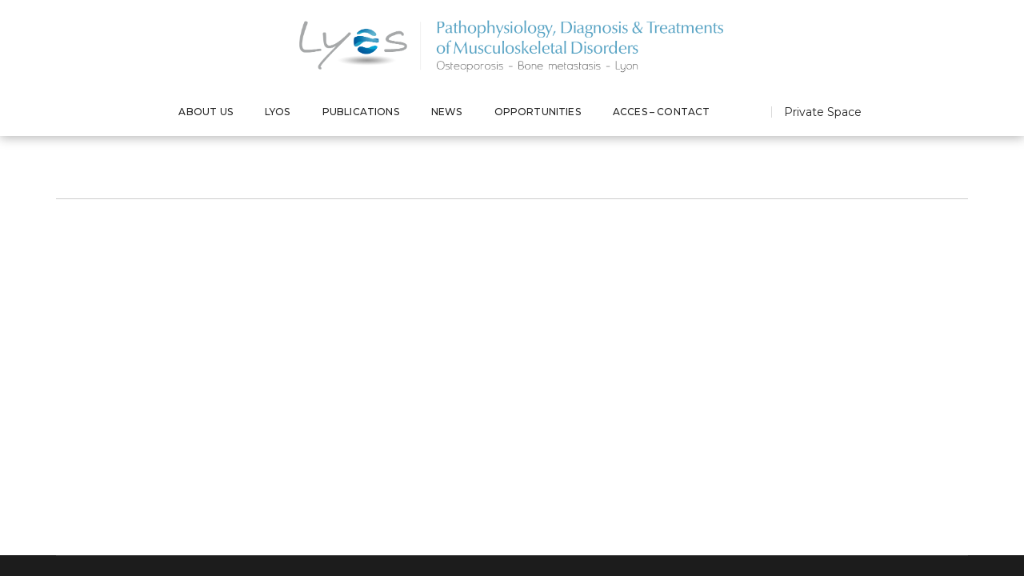

--- FILE ---
content_type: text/html; charset=UTF-8
request_url: https://www.lyos.fr/team-2-lyos/
body_size: 22431
content:
<!DOCTYPE html>
<html dir="ltr" lang="fr-FR" prefix="og: https://ogp.me/ns#" class="no-js">
<head>
<!-- keywords -->
<meta charset="UTF-8">	
<link rel="profile" href="https://gmpg.org/xfn/11">
<!-- viewport -->
<meta name="viewport" content="width=device-width,initial-scale=1.0" />
<title>TEAM 2 – Lyos - LYOS</title>
<!-- All in One SEO 4.7.5.1 - aioseo.com -->
<meta name="robots" content="max-image-preview:large" />
<link rel="canonical" href="https://www.lyos.fr/team-2-lyos/" />
<meta name="generator" content="All in One SEO (AIOSEO) 4.7.5.1" />
<meta property="og:locale" content="fr_FR" />
<meta property="og:site_name" content="LYOS - Pathophysiology, Diagnosis &amp; Treatments of Musculoskeletal Disorders" />
<meta property="og:type" content="article" />
<meta property="og:title" content="TEAM 2 – Lyos - LYOS" />
<meta property="og:url" content="https://www.lyos.fr/team-2-lyos/" />
<meta property="article:published_time" content="2012-01-24T23:30:42+00:00" />
<meta property="article:modified_time" content="2024-11-27T13:32:18+00:00" />
<meta name="twitter:card" content="summary" />
<meta name="twitter:title" content="TEAM 2 – Lyos - LYOS" />
<script type="application/ld+json" class="aioseo-schema">
{"@context":"https:\/\/schema.org","@graph":[{"@type":"BreadcrumbList","@id":"https:\/\/www.lyos.fr\/team-2-lyos\/#breadcrumblist","itemListElement":[{"@type":"ListItem","@id":"https:\/\/www.lyos.fr\/#listItem","position":1,"name":"Domicile","item":"https:\/\/www.lyos.fr\/","nextItem":"https:\/\/www.lyos.fr\/team-2-lyos\/#listItem"},{"@type":"ListItem","@id":"https:\/\/www.lyos.fr\/team-2-lyos\/#listItem","position":2,"name":"TEAM 2 - Lyos","previousItem":"https:\/\/www.lyos.fr\/#listItem"}]},{"@type":"Organization","@id":"https:\/\/www.lyos.fr\/#organization","name":"LYOS","description":"Pathophysiology, Diagnosis & Treatments of Musculoskeletal Disorders","url":"https:\/\/www.lyos.fr\/","logo":{"@type":"ImageObject","url":"https:\/\/www.lyos.fr\/wp-content\/uploads\/2021\/03\/Logo_Lyos_dark.png","@id":"https:\/\/www.lyos.fr\/team-2-lyos\/#organizationLogo","width":825,"height":382},"image":{"@id":"https:\/\/www.lyos.fr\/team-2-lyos\/#organizationLogo"}},{"@type":"WebPage","@id":"https:\/\/www.lyos.fr\/team-2-lyos\/#webpage","url":"https:\/\/www.lyos.fr\/team-2-lyos\/","name":"TEAM 2 \u2013 Lyos - LYOS","inLanguage":"fr-FR","isPartOf":{"@id":"https:\/\/www.lyos.fr\/#website"},"breadcrumb":{"@id":"https:\/\/www.lyos.fr\/team-2-lyos\/#breadcrumblist"},"datePublished":"2012-01-24T23:30:57+01:00","dateModified":"2024-11-27T14:32:18+01:00"},{"@type":"WebSite","@id":"https:\/\/www.lyos.fr\/#website","url":"https:\/\/www.lyos.fr\/","name":"LYOS","description":"Pathophysiology, Diagnosis & Treatments of Musculoskeletal Disorders","inLanguage":"fr-FR","publisher":{"@id":"https:\/\/www.lyos.fr\/#organization"}}]}
</script>
<!-- All in One SEO -->
<link rel='dns-prefetch' href='//www.lyos.fr' />
<link rel='dns-prefetch' href='//www.googletagmanager.com' />
<link rel='dns-prefetch' href='//fonts.googleapis.com' />
<link rel="alternate" type="application/rss+xml" title="LYOS &raquo; Flux" href="https://www.lyos.fr/feed/" />
<link rel="alternate" title="oEmbed (JSON)" type="application/json+oembed" href="https://www.lyos.fr/wp-json/oembed/1.0/embed?url=https%3A%2F%2Fwww.lyos.fr%2Fteam-2-lyos%2F" />
<link rel="alternate" title="oEmbed (XML)" type="text/xml+oembed" href="https://www.lyos.fr/wp-json/oembed/1.0/embed?url=https%3A%2F%2Fwww.lyos.fr%2Fteam-2-lyos%2F&#038;format=xml" />
<style id='wp-img-auto-sizes-contain-inline-css' type='text/css'>
img:is([sizes=auto i],[sizes^="auto," i]){contain-intrinsic-size:3000px 1500px}
/*# sourceURL=wp-img-auto-sizes-contain-inline-css */
</style>
<!-- <link rel='stylesheet' id='vc_extensions_cq_ihover_admin-css' href='https://www.lyos.fr/wp-content/plugins/vc-extensions-ihover/css/vc_extensions_cq_admin.css?ver=6.9' type='text/css' media='all' /> -->
<link rel="stylesheet" type="text/css" href="//www.lyos.fr/wp-content/cache/wpfc-minified/8ilk92lg/4e5lp.css" media="all"/>
<link rel='stylesheet' id='pofo-google-font-css' href='//fonts.googleapis.com/css?family=Montserrat%3A100%2C200%2C300%2C400%2C500%7CQuestrial%3A100%2C200%2C300%2C400%2C500%2C600%2C700%2C800%2C900&#038;subset=cyrillic%2Ccyrillic-ext%2Cgreek%2Cgreek-ext%2Clatin-ext&#038;display=auto' type='text/css' media='all' />
<!-- <link rel='stylesheet' id='animate-css' href='https://www.lyos.fr/wp-content/themes/pofo/assets/css/animate.min.css?ver=3.5.2' type='text/css' media='all' /> -->
<!-- <link rel='stylesheet' id='bootstrap-css' href='https://www.lyos.fr/wp-content/themes/pofo/assets/css/bootstrap.min.css?ver=3.3.6' type='text/css' media='all' /> -->
<!-- <link rel='stylesheet' id='et-line-icons-css' href='https://www.lyos.fr/wp-content/themes/pofo/assets/css/et-line-icons.css?ver=1.4.1' type='text/css' media='all' /> -->
<!-- <link rel='stylesheet' id='font-awesome-css' href='https://www.lyos.fr/wp-content/themes/pofo/assets/css/font-awesome.min.css?ver=5.15.4' type='text/css' media='all' /> -->
<!-- <link rel='stylesheet' id='themify-icons-css' href='https://www.lyos.fr/wp-content/themes/pofo/assets/css/themify-icons.css?ver=1.4.1' type='text/css' media='all' /> -->
<!-- <link rel='stylesheet' id='swiper-css' href='https://www.lyos.fr/wp-content/themes/pofo/assets/css/swiper.min.css?ver=5.4.5' type='text/css' media='all' /> -->
<!-- <link rel='stylesheet' id='justified-gallery-css' href='https://www.lyos.fr/wp-content/themes/pofo/assets/css/justifiedGallery.min.css?ver=3.6.3' type='text/css' media='all' /> -->
<!-- <link rel='stylesheet' id='magnific-popup-css' href='https://www.lyos.fr/wp-content/themes/pofo/assets/css/magnific-popup.css?ver=1.4.1' type='text/css' media='all' /> -->
<!-- <link rel='stylesheet' id='bootsnav-css' href='https://www.lyos.fr/wp-content/themes/pofo/assets/css/bootsnav.css?ver=1.1' type='text/css' media='all' /> -->
<!-- <link rel='stylesheet' id='select2-css' href='https://www.lyos.fr/wp-content/themes/pofo/assets/css/select2.min.css?ver=4.0.4' type='text/css' media='all' /> -->
<!-- <link rel='stylesheet' id='js_composer_front-css' href='https://www.lyos.fr/wp-content/plugins/js_composer/assets/css/js_composer.min.css?ver=6.8.0' type='text/css' media='all' /> -->
<!-- <link rel='stylesheet' id='recent-posts-widget-with-thumbnails-public-style-css' href='https://www.lyos.fr/wp-content/plugins/recent-posts-widget-with-thumbnails/public.css?ver=7.1.1' type='text/css' media='all' /> -->
<link rel="stylesheet" type="text/css" href="//www.lyos.fr/wp-content/cache/wpfc-minified/lk96mp1l/4e5lp.css" media="all"/>
<!-- <link rel='stylesheet' id='fancybox-css' href='https://www.lyos.fr/wp-content/plugins/easy-fancybox/fancybox/1.5.4/jquery.fancybox.min.css?ver=6.9' type='text/css' media='screen' /> -->
<link rel="stylesheet" type="text/css" href="//www.lyos.fr/wp-content/cache/wpfc-minified/1uy325p/4e5lp.css" media="screen"/>
<!-- <link rel='stylesheet' id='pofo-parent-style-css' href='https://www.lyos.fr/wp-content/themes/pofo/style.css?ver=6.9' type='text/css' media='all' /> -->
<!-- <link rel='stylesheet' id='pofo-style-css' href='https://www.lyos.fr/wp-content/themes/pofo-child/style.css?ver=1.4.1' type='text/css' media='all' /> -->
<!-- <link rel='stylesheet' id='pofo-responsive-style-css' href='https://www.lyos.fr/wp-content/themes/pofo/assets/css/responsive.css?ver=1.4.1' type='text/css' media='all' /> -->
<link rel="stylesheet" type="text/css" href="//www.lyos.fr/wp-content/cache/wpfc-minified/mo9zwl9a/4e5lp.css" media="all"/>
<style id='pofo-responsive-style-inline-css' type='text/css'>
a:hover,a:focus,.text-deep-pink,.text-deep-pink-hover:hover,.blog-image blockquote h6:before,a.text-link-white:hover,a.text-link-white:hover i,a.text-link-white:focus,a.text-link-white:focus i,a.text-link-deep-pink,a.text-link-deep-pink i,a.text-deep-pink-hover:hover,a.text-deep-pink-hover:focus,.social-icon-style-6 a:hover,.pofo-post-detail-icon a:hover,.pofo-post-detail-icon .blog-like:hover,.social-icon-style-8 a:hover,.list-style-1 li span:before,.list-style-4.list-style-color li:before,.list-style-5.list-style-color li:before,.btn.btn-deep-pink:hover,.btn.btn-deep-pink:focus,.btn.btn-transparent-deep-pink,.dropdown-style-1 .btn:hover,.custom-dropdown btn:focus,.full-width-pull-menu .menu-wrap ul.hamburger-menu-style1 li a:hover,.full-width-pull-menu .menu-wrap ul.hamburger-menu-style1 li:hover > a,.full-width-pull-menu .menu-wrap ul.hamburger-menu-style1 li.open  > a,.full-width-pull-menu .dropdown ul li a:hover,.dropdown ul li a:focus,.full-width-pull-menu .menu-wrap ul li.current-menu-ancestor > a,.full-width-pull-menu .menu-wrap ul li.current-menu-item > a,.full-width-pull-menu .header-searchbar a:hover,.full-width-pull-menu .header-social-icon ul li a:hover,.full-width-pull-menu .menu-wrap .widget ul li a:hover,.sidebar-nav-style-1 .header-sidebar-wrap ul li a:hover,.sidebar-nav-style-1 .copyright-wrap a:hover,header .sidebar-part2 nav.navbar.bootsnav li.dropdown ul.dropdown-menu > li a:hover,header .sidebar-part2 nav.navbar.bootsnav li.dropdown ul.dropdown-menu > li:hover > a,header .sidebar-part2 nav.navbar.bootsnav li.dropdown ul.dropdown-menu > li.active > a,header .sidebar-part2 nav.navbar.bootsnav li.dropdown ul.dropdown-menu > li.current-menu-item > a,header .sidebar-part2 nav.navbar.bootsnav li.dropdown ul.dropdown-menu > li.current-menu-ancestor > a,header .sidebar-part2 nav.navbar.bootsnav ul li ul li a:hover,header .sidebar-part2 nav.navbar.bootsnav ul.second-level li.active > a,header .sidebar-part2 nav.navbar.bootsnav ul.second-level li.active ul li.active  > a,.sidebar-part2 .header-sidebar-wrap ul li a:hover,.blog-details-text a,#cancel-comment-reply-link,.comment-edit-link,.blog-like-comment a:hover,.blog-like-comment a:hover .fa,.portfolio-navigation-wrapper a:hover,.pofo-blog-full-width .author .name a:hover,.pofo-blog-full-width .author .name a:hover .fa,.feature-box.feature-box-7 .box:hover i,.feature-box-8:hover .icon-round-small,.feature-box-9:hover p,.tab-style1 .nav-tabs li:hover i,.tab-style1 .nav-tabs li.active i,.woocommerce ul.products li.product a:hover .woocommerce-loop-product__title,.woocommerce ul.products li.product .price,.woocommerce ul.products li.product .price ins,.woocommerce-page .sidebar ul.product_list_widget li .amount,.woocommerce-page .sidebar ul.product_list_widget li .amount,.woocommerce div.product p.price,.woocommerce div.product span.price,.woocommerce div.product p.price ins,.woocommerce div.product span.price ins,.woocommerce div.product form.cart .group_table td.price,.woocommerce div.product form.cart .group_table td.price ins,.woocommerce div.product form.cart .reset_variations:hover,.woocommerce-account .woocommerce-MyAccount-navigation ul li.is-active a,.woocommerce .cart-collaterals .cart_totals td a:hover,.showcoupon,.woocommerce-info a{color:#0072ab;}@media (max-width:991px){nav.navbar.bootsnav.sidebar-nav ul.nav li.dropdown ul.dropdown-menu > li.active > ul > li.active > a,header .sidebar-part2 nav.navbar.bootsnav li.dropdown ul.dropdown-menu > li a:hover{color:#0072ab;}}.text-decoration-line-through-deep-pink:before,.bg-deep-pink,.bg-deep-pink-hover:hover,.aside-title:after,.social-icon-style-5 a:hover,.social-icon-style-5-light a:hover,.list-style-2 li:before,.list-style-3 li:before,.btn.btn-deep-pink,.btn.btn-transparent-deep-pink:hover,.btn.btn-transparent-deep-pink:focus,.full-width-pull-menu .menu-wrap ul li.open > a:after,header nav.navbar.full-width-pull-menu .mobile-toggle:hover span,.big-menu-links li a:after,.swiper-bottom-scrollbar-full .swiper-scrollbar-drag,.swiper-auto-width .swiper-scrollbar-drag:before,.swiper-button-prev.swiper-prev-style3,.swiper-button-next.swiper-next-style3,.swiper-button-prev.swiper-prev-style4,.swiper-button-next.swiper-next-style4,.feature-box:before,.feature-box .content:before,.feature-box:after,.feature-box .content:after,.feature-box-10:hover .number,.feature-box-13:before,.feature-box.feature-box-17 .box:hover,.counter-feature-box-1:hover,.skillbar-bar-style3 .skillbar-bar,.instafeed-style1 .insta-counts span.count-number,.instagram-style1 .insta-counts span.count-number,.block-3 strong:before,.text-bold-underline:before{background-color:#0072ab;}.skillbar-bar-style3 .skillbar-bar{background:-moz-linear-gradient(left,#0072ab 0%,#ffffff 100%);background:-webkit-linear-gradient(left,#0072ab 0%,#ffffff 100%);background:linear-gradient(to right,#0072ab 0%,#ffffff 100%);filter:progid:DXImageTransform.Microsoft.gradient( startColorstr=#0072ab,endColorstr='#ffffff',GradientType=1 );}.social-icon-style-6 a:hover,.pofo-post-detail-icon a:hover,.pofo-post-detail-icon .blog-like:hover,.btn.btn-deep-pink,.btn.btn-deep-pink:hover,.btn.btn-deep-pink:focus,.btn.btn-transparent-deep-pink,.btn.btn-transparent-deep-pink:hover,.btn.btn-transparent-deep-pink:focus,.border-color-deep-pink,.counter-feature-box-1:hover,.scroll-top-arrow:hover{border-color:#0072ab;}header .sidebar-part2 nav.navbar.bootsnav li.dropdown ul.dropdown-menu > li a:hover,header .sidebar-part2 nav.navbar.bootsnav li.dropdown ul.dropdown-menu > li:hover > a,.feature-box.feature-box-7 .box:hover .content,.feature-box.feature-box-17 .box:hover .content,.text-middle-line-deep-pink:before{border-bottom-color:#0072ab;}@media only screen and (min-width:320px) and (max-width:991px){.simple-dropdown .dropdown-menu{position:relative;}nav.navbar.bootsnav .simple-dropdown .dropdown-menu > li.dropdown > ul{left:inherit;position:relative;min-width:0;}}@media (max-width:991px){nav.navbar.bootsnav .navbar-brand{display:inline-block;float:none !important;margin:0 !important;}nav.navbar.bootsnav .navbar-header{float:none;display:block;text-align:center;padding-left:30px;padding-right:30px;}nav.navbar.bootsnav .navbar-toggle{display:inline-block;float:right;margin-right:0;margin-top:0px;}nav.navbar.bootsnav .navbar-collapse{border:none;margin-bottom:0;}nav.navbar.bootsnav.no-full .navbar-collapse{max-height:335px;overflow-y:auto !important;}nav.navbar.bootsnav .navbar-collapse.collapse{display:none !important;}nav.navbar.bootsnav .navbar-collapse.collapse.in{display:block !important;}nav.navbar.bootsnav .navbar-nav{float:none !important;padding-left:30px;padding-right:30px;margin:0px -15px;}nav.navbar.bootsnav.navbar-full .navbar-nav {padding:0;margin:0}nav.navbar.bootsnav .navbar-nav > li{float:none;}nav.navbar.bootsnav .navbar-nav > li > a{display:block;width:100%;border-bottom:solid 1px #e0e0e0;padding:10px 0;border-top:solid 1px #e0e0e0;margin-bottom:-1px;}nav.navbar.bootsnav .navbar-nav > li:first-child > a{border-top:none;}nav.navbar.bootsnav ul.navbar-nav.navbar-left > li:last-child > ul.dropdown-menu{border-bottom:solid 1px #e0e0e0;}nav.navbar.bootsnav ul.nav li.dropdown li a.dropdown-toggle{float:none !important;position:relative;display:block;width:100%;}nav.navbar.bootsnav ul.nav li.dropdown ul.dropdown-menu{width:100%;position:relative !important;background-color:transparent;float:none;border:none;padding:0 0 0 15px !important;margin:0 0 -1px 0 !important;border-radius:0px 0px 0px;}nav.navbar.bootsnav ul.nav li.dropdown ul.dropdown-menu  > li > a{display:block;width:100%;border-bottom:solid 1px #e0e0e0;padding:10px 0;color:#6f6f6f;}nav.navbar.bootsnav ul.nav ul.dropdown-menu li a:hover,nav.navbar.bootsnav ul.nav ul.dropdown-menu li a:focus{background-color:transparent;}nav.navbar.bootsnav ul.nav ul.dropdown-menu ul.dropdown-menu{float:none !important;left:0;padding:0 0 0 15px;position:relative;background:transparent;width:100%;}nav.navbar.bootsnav ul.nav ul.dropdown-menu li.dropdown.on > ul.dropdown-menu{display:inline-block;margin-top:-10px;}nav.navbar.bootsnav li.dropdown ul.dropdown-menu li.dropdown > a.dropdown-toggle:after{display:none;}nav.navbar.bootsnav .dropdown .megamenu-content .col-menu .title{padding:10px 15px 10px 0;line-height:24px;text-transform:none;font-weight:400;letter-spacing:0px;margin-bottom:0;cursor:pointer;border-bottom:solid 1px #e0e0e0;color:#6f6f6f;}nav.navbar.bootsnav .dropdown .megamenu-content .col-menu ul > li > a{display:block;width:100%;border-bottom:solid 1px #e0e0e0;padding:8px 0;}nav.navbar.bootsnav .dropdown .megamenu-content .col-menu .title:before{font-family:'FontAwesome';content:"\f105";float:right;font-size:16px;margin-left:10px;position:relative;right:-15px;}nav.navbar.bootsnav .dropdown .megamenu-content .col-menu:last-child .title{border-bottom:none;}nav.navbar.bootsnav .dropdown .megamenu-content .col-menu.on:last-child .title{border-bottom:solid 1px #e0e0e0;}nav.navbar.bootsnav .dropdown .megamenu-content .col-menu:last-child ul.menu-col li:last-child a{border-bottom:none;}nav.navbar.bootsnav .dropdown .megamenu-content .col-menu.on .title:before{content:"\f107";}nav.navbar.bootsnav .dropdown .megamenu-content .col-menu .content{padding:0 0 0 15px;}nav.bootsnav.brand-center .navbar-collapse{display:block;}nav.bootsnav.brand-center ul.nav{margin-bottom:0px !important;}nav.bootsnav.brand-center .navbar-collapse .col-half{width:100%;float:none;display:block;}nav.bootsnav.brand-center .navbar-collapse .col-half.left{margin-bottom:0;}nav.bootsnav .megamenu-content{padding:0;}nav.bootsnav .megamenu-content .col-menu{padding-bottom:0;}nav.bootsnav .megamenu-content .title{cursor:pointer;display:block;padding:10px 15px;margin-bottom:0;font-weight:normal;}nav.bootsnav .megamenu-content .content{display:none;}.attr-nav{position:absolute;right:60px;}.attr-nav > ul{padding:0;margin:0 -15px -7px 0;}.attr-nav > ul > li > a{padding:16px 15px 15px;}.attr-nav > ul > li.dropdown > a.dropdown-toggle:before{display:none;}.attr-nav > ul > li.dropdown ul.dropdown-menu{margin-top:2px;margin-left:55px;width:250px;left:-250px;border-top:solid 5px;}.top-search .container{padding:0 45px;}nav.navbar.bootsnav li.dropdown .mega-menu-full .sm-display-none.pofo-menu-sidebar{display:none;}nav.menu-center .accordion-menu{padding-right:0 !important;}.header-searchbar {padding-left:15px;}.header-social-icon {padding-left:5px;margin-left:15px;}header .widget_shopping_cart {padding-left:14px;margin-left:14px;}nav.bootsnav.navbar-full ul.nav{margin-left:0;}nav.bootsnav.navbar-full ul.nav > li > a{border:none;}nav.bootsnav.navbar-full .navbar-brand{float:left !important;padding-left:0;}nav.bootsnav.navbar-full .navbar-toggle{display:inline-block;float:right;margin-right:0;margin-top:10px;}nav.bootsnav.navbar-full .navbar-header{padding-left:15px;padding-right:15px;}nav.navbar.bootsnav.navbar-sidebar .share{padding:30px 15px;margin-bottom:0;}nav.navbar.bootsnav .megamenu-content.tabbed{padding-left:0 !important;}nav.navbar.bootsnav .tabbed > li{padding:25px 0;margin-left:-15px !important;}body > .wrapper{-webkit-transition:all 0.3s ease-in-out;-moz-transition:all 0.3s ease-in-out;-o-transition:all 0.3s ease-in-out;-ms-transition:all 0.3s ease-in-out;transition:all 0.3s ease-in-out;}body.side-right > .wrapper{margin-left:280px;margin-right:-280px !important;}nav.navbar.bootsnav.navbar-mobile .navbar-collapse{position:fixed;overflow-y:auto !important;overflow-x:hidden !important;display:block;background:#fff;z-index:99;width:280px;height:100% !important;left:-280px;top:0;padding:0;-webkit-transition:all 0.3s ease-in-out;-moz-transition:all 0.3s ease-in-out;-o-transition:all 0.3s ease-in-out;-ms-transition:all 0.3s ease-in-out;transition:all 0.3s ease-in-out;}nav.navbar.bootsnav.navbar-mobile .navbar-collapse.in{left:0;}nav.navbar.bootsnav.navbar-mobile ul.nav{width:293px;padding-right:0;padding-left:15px;}nav.navbar.bootsnav.navbar-mobile ul.nav > li > a{padding:15px 15px;}nav.navbar.bootsnav.navbar-mobile ul.nav ul.dropdown-menu > li > a{padding-right:15px !important;padding-top:15px !important;padding-bottom:15px !important;}nav.navbar.bootsnav.navbar-mobile ul.nav ul.dropdown-menu .col-menu .title{padding-right:30px !important;padding-top:13px !important;padding-bottom:13px !important;}nav.navbar.bootsnav.navbar-mobile ul.nav ul.dropdown-menu .col-menu ul.menu-col li a{padding-top:13px !important;padding-bottom:13px !important;}nav.navbar.bootsnav.navbar-mobile .navbar-collapse [class*=' col-']{width:100%;}nav.navbar.bootsnav.navbar-fixed .logo-scrolled{display:block !important;}nav.navbar.bootsnav.navbar-fixed .logo-display{display:none !important;}nav.navbar.bootsnav.navbar-mobile .tab-menu,nav.navbar.bootsnav.navbar-mobile .tab-content{width:100%;display:block;}nav.navbar.bootsnav.navbar-brand-top .navbar-collapse.collapse.display-inline-block{display:none !important;}nav.navbar.bootsnav.navbar-brand-top .navbar-collapse.collapse.in.display-inline-block{display:block !important;}.header-with-topbar.sticky-mini-header.sticky nav.navbar.sidebar-nav.sidebar-nav-style-1 .sidenav-header {top:32px;}.header-with-topbar.sticky-mini-header.sticky .left-nav,.header-with-topbar.sticky-mini-header.sticky .sidebar-part1 {top:32px;}nav.navbar.bootsnav li.dropdown .mega-menu-full > ul li a.dropdown-header {padding:1px 0;}.dropdown-menu {box-shadow:none;border:none;border-top:1px solid rgba(255,255,255,0.06);}.navbar-collapse {left:0;padding:0;position:absolute;top:100%;width:100%;}nav.navbar.bootsnav ul.nav > li.dropdown > ul.dropdown-menu,nav.navbar.bootsnav ul.nav li.dropdown ul.dropdown-menu.mega-menu {padding:5px 15px 0 !important;margin:0;float:left;top:0 !important;}nav.navbar.bootsnav .navbar-nav {margin:0 !important;padding:0;background-color:rgba(23,23,23,0.95);}nav.navbar.bootsnav li.dropdown .mega-menu-full > ul > li {border-bottom:none;border-right:0;margin-bottom:16px;width:100%;height:auto !important;}nav.navbar.bootsnav li.dropdown .mega-menu-full > ul > li:last-child {margin-bottom:0}nav.navbar.bootsnav .navbar-nav li,nav.navbar.bootsnav li.dropdown ul.mega-menu-full li.dropdown-header {display:block;clear:both;border-bottom:1px solid rgba(255,255,255,0.06);border-top:0;}nav.navbar.navbar-default ul.nav > li > a,nav.navbar-brand-top.navbar.navbar-default ul.nav > li > a,header .navbar-nav li > a,nav.navbar.bootsnav li.dropdown ul.mega-menu-full li > a,header.sticky nav.navbar.navbar-default.navbar-fixed-top ul.nav > li > a,header.sticky nav.navbar.navbar-default.navbar-top ul.nav > li > a,nav.navbar.bootsnav li.dropdown ul.mega-menu-full li.dropdown-header{margin:0;padding:9px 15px 8px;display:block;line-height:normal;}nav.navbar.navbar-default ul.nav > li > a,header .navbar-nav li > a,header.sticky nav.navbar.navbar-default.navbar-fixed-top ul.nav > li > a {color:#fff;}nav.navbar.bootsnav ul.nav > li.dropdown > ul.dropdown-menu  li a,nav.navbar.bootsnav ul.nav li.dropdown ul.dropdown-menu.mega-menu li a,nav.navbar.bootsnav li.dropdown ul.mega-menu-full li.dropdown-header {padding-left:0;padding-right:0;}.simple-dropdown.open > ul > li {border:0 !important}nav.navbar.bootsnav li.dropdown ul.mega-menu-full li.dropdown-header {color:#fff;}nav.navbar.bootsnav li.dropdown .mega-menu-full > ul > li > ul {margin-top:2px !important;border-top:1px solid rgba(255,255,255,0.06);}nav.navbar.bootsnav ul.nav li.dropdown ul.dropdown-menu  > li > a {color:#939393;border-bottom:1px solid rgba(255,255,255,0.06);}nav.navbar.bootsnav ul.nav li.dropdown.simple-dropdown ul.dropdown-menu > li.active > a{background-color:transparent;color:#fff;}nav.navbar.bootsnav ul.nav li.dropdown ul.dropdown-menu  > li:hover > a {color:#fff;}nav.navbar.bootsnav li.dropdown ul.mega-menu-full li ul {margin-top:0}.navbar-nav > li.simple-dropdown ul.dropdown-menu {top:0;min-width:0;}nav.navbar.bootsnav ul.nav li.dropdown.simple-dropdown > .dropdown-menu {background-color:#232323;}nav.navbar.bootsnav .navbar-toggle {top:4px;}.navbar-nav > li.dropdown > i {display:block;position:absolute;right:0px;top:0;color:#fff;font-size:16px;cursor:pointer;padding:9px 15px 8px}nav.navbar.bootsnav .navbar-nav > li.dropdown.open > ul,nav.navbar.bootsnav .navbar-nav > li.dropdown.on > ul {display:block !important;opacity:1 !important}nav.navbar.bootsnav ul.nav li.dropdown ul.dropdown-menu > li > a{border:0;padding:10px 0}nav.navbar.bootsnav ul.nav li.dropdown.simple-dropdown ul.dropdown-menu > li.active > a,nav.navbar.bootsnav ul.nav li.dropdown.simple-dropdown ul.dropdown-menu > li.current-menu-ancestor > a,nav.navbar.bootsnav ul.nav li.dropdown.simple-dropdown ul.dropdown-menu > li.current-menu-item > a {color:#fff}header nav.navbar .navbar-nav > li.active > a,nav.navbar.bootsnav ul.nav > li.active > a,header nav.navbar .navbar-nav > li.current-menu-ancestor > a,nav.navbar.bootsnav ul.nav > li.current-menu-ancestor > a {color:rgba(255,255,255,0.6)}.navbar-default .navbar-nav > .open > a,.navbar-default .navbar-nav > .open > a:focus,.navbar-default .navbar-nav > .open > a:hover {color:rgba(255,255,255,0.6)}nav.navbar.bootsnav ul.nav li.dropdown.simple-dropdown ul.dropdown-menu > li > a{padding:7px 0;left:0}nav.navbar.bootsnav ul.nav li.dropdown.simple-dropdown > ul > li > a {color:#fff;}.dropdown.simple-dropdown.open .dropdown-menu .dropdown .dropdown-menu {display:block !important;opacity:1 !important;}nav.navbar.bootsnav ul.nav li.dropdown.simple-dropdown.open ul.dropdown-menu li > a.dropdown-toggle {border-bottom:1px solid rgba(255,255,255,0.06);color:#fff;}nav.navbar.bootsnav ul.nav .simple-dropdown ul.dropdown-menu li.dropdown ul.dropdown-menu {padding-left:0 !important;margin:2px 0 12px !important;border-top:1px solid rgba(255,255,255,0.06);padding:0;}.simple-dropdown .dropdown-menu > li > a.dropdown-toggle i {display:none}nav .accordion-menu {padding:26px 15px 26px 15px;}.sticky nav .accordion-menu {padding:26px 15px 26px 15px;}nav.navbar.bootsnav.menu-center ul.nav.navbar-center {width:100%;}.center-logo {left:15px;transform:translateX(0px);-moz-transform:translateX(0px);-webkit-transform:translateX(0px);-o-transform:translateX(0px);max-width:100%;}.navbar-right{float:left !important;}.navbar-nav li {position:relative}nav.navbar.bootsnav li.dropdown ul.mega-menu-full > li {padding:0;border:0;}nav.navbar.bootsnav .simple-dropdown .dropdown-menu > li {padding-left:0;padding-right:0;}nav.navbar.bootsnav ul.navbar-nav.navbar-left > li:last-child > ul.dropdown-menu {border:0;}header nav.navbar.bootsnav ul.nav > li.current-menu-item > a,header nav.navbar.bootsnav ul.nav > li.current-menu-ancestor > a,header nav.navbar.bootsnav ul.nav > li > a:hover,header nav.navbar .header-menu-button a:hover,header #lang_sel a.lang_sel_sel:hover,header nav.navbar.bootsnav ul.nav > li.dropdown.on > a {color:rgba(255,255,255,0.6)}header.sticky nav.navbar.white-link .navbar-nav > li > a:hover,header.sticky nav.navbar.bootsnav.white-link ul.nav > li > a:hover,header.sticky nav.navbar.white-link .navbar-nav > li > a.active,header.sticky nav.navbar.bootsnav.white-link ul.nav > li > a.active {color:rgba(255,255,255,0.6);}nav.navbar.bootsnav li.dropdown .mega-menu-full > ul li.dropdown-header {width:100%;padding-top:8px;padding-bottom:8px;border-bottom:1px solid rgba(255,255,255,0.06);}nav.navbar.navbar-default ul li.dropdown .dropdown-menu li > a:hover,nav.navbar.navbar-default ul li.dropdown .dropdown-menu li:hover > a {left:0;}.dropdown-menu{display:none !important;position:inherit;width:100%;}.dropdown.open > div {display:block !important;opacity:1 !important;}nav.menu-logo-center .accordion-menu {padding:26px 15px;}.sticky nav.menu-logo-center .accordion-menu {padding:26px 15px;}nav.navbar.sidebar-nav.bootsnav .navbar-left-sidebar li a:hover,nav.navbar.sidebar-nav.bootsnav .navbar-left-sidebar li.active > a {color:#000;}header .sidebar-part2 nav.navbar.bootsnav ul > li > a:hover,header .sidebar-part2 nav.navbar.bootsnav ul > li.active > a {color:rgba(0,0,0,0.6);}nav.navbar .container-fluid {padding-left:24px;padding-right:24px;}.top-header-area .container-fluid {padding-left:24px;padding-right:24px;}#search-header {width:75%}nav.navbar.bootsnav li.dropdown .mega-menu-full > ul > li:last-child img {padding-left:0;}nav.navbar.bootsnav li.dropdown .mega-menu-full > ul > li > .widget_media_image {width:48%;float:left;margin-bottom:0}nav.navbar.bootsnav li.dropdown .mega-menu-full > ul > li > .widget_media_image:last-child {float:right;}.navbar-nav > li > a > i,.navbar-nav > li ul > li > a > i,.navbar-nav > li .mega-menu-full ul > li > a > i {top:0;margin-bottom:0;}.navbar-nav > li.simple-dropdown ul > li > ul > li > a > i {top:1px;}.navbar-nav > li.simple-dropdown ul > li > a > i {top:-1px;}.navbar-nav > li.simple-dropdown ul li .fa-angle-right {display:none;}.navbar-nav > li > a > i,.navbar-nav > li ul > li > a > i {min-width:20px;}nav.navbar.bootsnav li a {padding-top:1px;padding-bottom:1px;}.hamburger-wp-menu .header-searchbar {margin-left:10px;}header .sidebar-part2 nav.navbar.bootsnav ul > li.menu-item-has-children > a {padding-right:20px;}.navbar-nav > li.dropdown.open > .dropdown-toggle.fa-angle-down:before{content:"\f106"}.search-form .search-button {font-size:15px;}.menu-center .header-right-col{width:auto;}.menu-new a:after{margin-top:0;}.sidebar-part2 nav.navbar.bootsnav ul li.menu-new a:after{margin-top:3px;}.nav.navbar-left-sidebar li.menu-new a,nav.navbar.bootsnav.sidebar-nav ul.nav.navbar-left-sidebar li.dropdown.open ul.dropdown-menu > li > ul.third-level > li.menu-new > a{padding-right:40px !important;}.nav.navbar-left-sidebar .menu-new a:after{margin-top:1px;}.navbar.navbar-brand-top.bootsnav .navbar-toggle {float:left !important;top:5px;}.navbar-brand-top .brand-top-menu-right {float:right;padding-left:30px;}.navbar-brand-top .accordion-menu{width:auto;padding:26px 15px 26px 15px;}header nav.navbar-brand-top .row>div:first-child{flex:1 1 auto !important;width:auto;}.navbar-brand-top .nav-header-container{text-align:left !important;}.navbar-brand-top .nav-header-container .row{align-items:center !important;display:-ms-flex !important;display:-webkit-flex !important;display:flex !important;height:auto;padding:0 !important;}.navbar-brand-top .accordion-menu{width:auto !important;}.navbar-brand-top .navbar-brand{width:auto !important;}nav.navbar.bootsnav.sidebar-nav .navbar-nav,.sidebar-part2 nav.navbar.bootsnav .navbar-nav {background-color:transparent;padding:0 0px 0 0}nav.navbar.bootsnav.sidebar-nav .navbar-nav {padding:0;margin-right:50px}nav.navbar.bootsnav.sidebar-nav.sidemenu-open .navbar-nav {margin-right:0}nav.navbar.bootsnav.sidebar-nav .nav.navbar-left-sidebar .dropdown .second-level,.sidebar-part2 nav.navbar.bootsnav .nav.navbar-left-sidebar .dropdown .second-level {display:none !important}nav.navbar.bootsnav.sidebar-nav .navbar-left-sidebar > li > a,.sidebar-part2 nav.navbar.bootsnav .navbar-left-sidebar > li > a {margin:0;padding:14px 15px 14px 0}nav.navbar.bootsnav.sidebar-nav .nav.navbar-left-sidebar li a,.sidebar-part2 nav.navbar.bootsnav .nav.navbar-left-sidebar li a,nav.navbar.bootsnav.sidebar-nav ul.nav li.dropdown.open ul.dropdown-menu > li > ul.third-level > li,.sidebar-nav-style-1 .nav.navbar-left-sidebar li ul.sub-menu li,nav.navbar.bootsnav.sidebar-nav-style-1 ul.nav li.dropdown.open {border-bottom:0;}nav.navbar.bootsnav.sidebar-nav .nav.navbar-left-sidebar .dropdown.open .second-level,nav.navbar.bootsnav.sidebar-nav .nav.navbar-left-sidebar .dropdown.open .second-level .dropdown .third-level,.sidebar-part2 nav.navbar.bootsnav .nav.navbar-left-sidebar .dropdown.open .second-level,.sidebar-part2 nav.navbar.bootsnav .nav.navbar-left-sidebar .dropdown.open .second-level .dropdown .third-level {display:block !important;left:0;width:100%;height:auto;visibility:visible;opacity:1 !important;background:transparent;padding:0 0 0 8px !important}header .sidebar-part2 nav.navbar.bootsnav li.dropdown ul.dropdown-menu > li a:hover {border:0;color:#ff214f}nav.navbar.bootsnav.sidebar-nav-style-1 ul.nav li.dropdown.open > ul {margin-top:-10px !important;}.sidebar-part1 {position:inherit;width:50px;float:left;}.sidebar-part3 {position:absolute;right:0;bottom:inherit;top:0;}.left-nav {height:50px;width:100%;}header .sidebar-part2 nav.navbar.bootsnav li.dropdown ul.dropdown-menu > li a:hover,header .sidebar-part2 nav.navbar.bootsnav li.dropdown ul.dropdown-menu > li:hover > a,header .sidebar-part2 nav.navbar.bootsnav li.dropdown ul.dropdown-menu > li.active > a,header .sidebar-part2 nav.navbar.bootsnav li.dropdown ul.dropdown-menu > li.current-menu-item > a,header .sidebar-part2 nav.navbar.bootsnav li.dropdown ul.dropdown-menu > li.current-menu-ancestor > a {border:0;}.header-with-topbar .left-nav,.header-with-topbar .sidebar-part1 {top:32px;}.sticky.header-with-topbar .left-nav,.sticky.header-with-topbar .sidebar-part1 {top:0;}.sidebar-wrapper {padding-left:0;}nav.navbar.sidebar-nav {transition-duration:0.3s;-webkit-transition-duration:0.3s;-moz-transition-duration:0.3s;-ms-transition-duration:0.3s;-o-transition-duration:0.3s;transition-property:display;-webkit-transition-property:display;-moz-transition-property:display;-ms-transition-property:display;-o-transition-property:display;left:-280px;width:280px;z-index:10005;padding:60px 15px 15px;display:inline-block;}nav.navbar.sidebar-nav.sidebar-nav-style-1 .sidenav-header {position:fixed;top:0;left:0;background:#fff;z-index:1;}nav.navbar.sidebar-nav.sidebar-nav-style-1 .mobile-toggle span:last-child {margin-bottom:3px;}nav.navbar.sidebar-nav.sidemenu-open {left:0;}nav.navbar.sidebar-nav .navbar-toggle .icon-bar {background:#232323;}nav.navbar.bootsnav.sidebar-nav .navbar-collapse.collapse,.sidebar-part2 nav.navbar.bootsnav .navbar-collapse.collapse {display:block !important;max-height:100%;position:relative;top:0;}nav.navbar.bootsnav.sidebar-nav .mobile-scroll {display:block;max-height:80%;overflow-y:auto;position:absolute}.sidebar-nav .logo-holder,.sidebar-nav .footer-holder {padding:0;text-align:left;display:inline-block;}.sidebar-nav .logo-holder {min-height:0;padding:15px 0}.sidebar-nav.sidemenu-open .footer-holder {width:100%;padding:0;margin-right:0;}.sidebar-nav .footer-holder {margin-right:15px;}.sidebar-nav .footer-holder .navbar-form {margin:0 auto;}nav.navbar.bootsnav.sidebar-nav .navbar-toggle {margin-bottom:0;position:absolute;top:auto;vertical-align:middle;height:100%;right:15px;}nav.navbar.bootsnav.sidebar-nav .nav.navbar-left-sidebar .dropdown li:first-child {margin-top:0}nav.navbar.bootsnav.sidebar-nav ul.nav li.dropdown ul.dropdown-menu li {opacity:1;visibility:visible}nav.navbar.bootsnav.sidebar-nav ul.nav li.dropdown ul.dropdown-menu > li > a {margin:0 0 12px 0;border-bottom:1px solid #ededed !important;}nav.navbar.bootsnav.sidebar-nav ul.nav li.dropdown ul.dropdown-menu > li.active > ul > li.active > a {color:#ff214f;}nav.navbar.bootsnav.sidebar-nav ul.nav li.dropdown ul.dropdown-menu > li > a i{display:none}nav.navbar.bootsnav.sidebar-nav ul.nav li.dropdown.open ul.dropdown-menu  > li > ul.third-level > li > a {border-bottom:0 !important;font-size:11px;padding:0 !important;}nav.navbar.bootsnav.sidebar-nav ul.nav li.dropdown.open ul.dropdown-menu  > li > ul.third-level > li:first-child > a {padding-top:10px;}nav.navbar.bootsnav.sidebar-nav ul.nav li.dropdown.open ul.dropdown-menu  > li:last-child > ul.third-level > li:last-child > a {margin-bottom:15px}nav.navbar.bootsnav.sidebar-nav ul.nav li.dropdown.open ul.dropdown-menu  > li > ul.fourth-level > li > a {border-bottom:0 !important;font-size:11px;padding:0 !important;}nav.navbar.bootsnav.sidebar-nav ul.nav li.dropdown.open ul.dropdown-menu  > li > ul.fourth-level > li:first-child > a {padding-top:10px;}nav.navbar.bootsnav.sidebar-nav ul.nav li.dropdown.open ul.dropdown-menu  > li:last-child > ul.fourth-level > li:last-child > a {margin-bottom:15px}nav.navbar.bootsnav.sidebar-nav ul.nav li.dropdown.open ul.dropdown-menu  li {margin-bottom:10px;}.left-nav-sidebar header.site-header > .header-mini-cart {position:fixed;left:inherit;top:3px;z-index:99999;right:41px;}.left-nav-sidebar header.site-header > .header-mini-cart .widget_shopping_cart_content {right:0;left:inherit;top:45px;}.admin-bar nav.navbar.sidebar-nav.sidebar-nav-style-1{padding-top:100px}.admin-bar .sticky nav.navbar.sidebar-nav.sidebar-nav-style-1{padding-top:60px}.sidebar-part2 .sidebar-middle {padding:30px 0 110px;display:block;}.sidebar-part2 .sidebar-middle-menu {display:block;max-height:100%;}.sidebar-part1 img {max-height:50px !important;width:auto;}.sidebar-part1 {width:50px}.sidebar-part2 nav.navbar.bootsnav .navbar-nav {background:transparent;padding:0}.sidebar-part2 ul > li {width:100%;padding:5px 30px 5px 0;}header .sidebar-part2 nav.navbar.bootsnav ul > li > a > i.fa-angle-right {right:-25px;top:0px;font-size:22px;text-align:center;}.bottom-menu-icon a,.nav-icon span {width:20px}.bottom-menu-icon a {margin-top:2px;}.bottom-menu-icon {width:50px;padding:13px 10px 11px;}.sidebar-part2:before {bottom:55px;display:none;}.sidebar-part2 {background-color:#fff;border-right:0 solid #dfdfdf;height:100%;left:-300px;padding:50px 20px 0;position:fixed;top:0;text-align:center;width:300px;z-index:-1;transition:ease-in-out 0.5s}.sidebar-part2 .right-bg {display:none;position:absolute;right:0;top:0;transform:translateY(0);-moz-transform:translateY(0px);-webkit-transform:translateY(0px);-o-transform:translateY(0px);left:0;-ms-transform:rotate(90deg);-webkit-transform:rotate(90deg);transform:rotate(90deg);}.sidebar-part2 nav.navbar.bootsnav li.dropdown ul.dropdown-menu:before {display:none;}.sidebar-part2 nav.navbar.bootsnav li.dropdown.open ul.dropdown-menu {display:block !important;opacity:1 !important}.sidebar-part2 nav.navbar.bootsnav li.dropdown ul.dropdown-menu,.sidebar-part2 nav.navbar.bootsnav li.dropdown ul.dropdown-menu .third-level {top:0;transform:translateY(0);-moz-transform:translateY(0px);-webkit-transform:translateY(0px);-o-transform:translateY(0px);left:0;background-color:transparent !important;padding-left:10px !important;}header .sidebar-part2 nav.navbar.bootsnav ul li ul li {padding:0 0 1px 0;}.sidebar-part2 nav.navbar.bootsnav ul.nav li.dropdown ul.dropdown-menu > li > a {color:#232323;padding:0;margin-bottom:2px;font-weight:400;}header .sidebar-part2 nav.navbar.bootsnav li.dropdown ul.dropdown-menu > li.active > a,header .sidebar-part2 nav.navbar.bootsnav li.dropdown ul.dropdown-menu > li.current-menu-item > a,header .sidebar-part2 nav.navbar.bootsnav li.dropdown ul.dropdown-menu > li.current-menu-ancestor > a {color:#ff214f;}.sidebar-part2 nav.navbar.bootsnav ul.nav li.dropdown ul.dropdown-menu > li > a > i{display:none}header .sidebar-part2 nav.navbar.bootsnav ul > li > a {font-size:20px;line-height:24px;border:0}.sidebar-part2 nav.navbar.bootsnav li.dropdown.open ul.dropdown-menu .third-level {display:inherit;}.sidebar-part2 nav.navbar {text-align:left;}header .sidebar-part2 nav.navbar.bootsnav ul li.dropdown .dropdown-menu.second-level > li > a {font-weight:500;margin-top:8px;margin-bottom:0}header .sidebar-part2 nav.navbar.bootsnav ul li.dropdown .dropdown-menu.second-level > li:last-child {margin-bottom:8px}header .sidebar-part2 nav.navbar.bootsnav ul li.dropdown .dropdown-menu.second-level > li > .dropdown-menu.third-level > li:first-child > a {margin-top:8px}.sidebar-part2 .widget ul {position:relative;bottom:-22px;}.sidebar-part2 .widget ul li {padding:0 10px;}header .sidebar-part2 nav.navbar.bootsnav .navbar-nav li,header .sidebar-part2 nav.navbar.bootsnav .navbar-nav li a,header .sidebar-part2 nav.navbar.bootsnav li.dropdown.open ul.dropdown-menu > li > a {border:0;}.left-nav-sidebar{padding-left:0;}header.site-header > .header-mini-cart {right:40px;top:0;left:inherit;z-index:99990;}header.site-header > .header-mini-cart .widget_shopping_cart_content {top:49px;left:inherit;right:0;}nav.navbar.bootsnav li.dropdown .menu-back-div > ul {width:100%;display:inline-block;}nav.navbar.bootsnav li.dropdown .mega-menu-full {padding:5px 15px 0 15px}nav.navbar.bootsnav li.dropdown .mega-menu-full > ul li a {padding:8px 0;margin:0;}header nav.navbar .navbar-nav > li.active > a,nav.navbar.bootsnav ul.nav > li.active > a,.dropdown-menu,header nav.navbar .navbar-nav > li.active > a,nav.navbar.bootsnav ul.nav > li.active > a   {color:rgba(255,255,255,0.6);}nav.navbar.bootsnav li.dropdown .mega-menu-full {position:relative;}nav.navbar.bootsnav li.dropdown ul li ul li:last-child{border-bottom:none;}nav.navbar.bootsnav li.dropdown ul li ul li{width:100%;}.navbar-nav > li.page_item ul.children,.navbar-nav > li.page_item > ul li > ul.children {display:block;min-width:100%;padding:0 0 15px;position:inherit;}.navbar-nav > li.page_item > ul li > ul.children > li:last-child,.navbar-nav > li.page_item ul.children > li:last-child {border-bottom:0;}.navbar-nav > li.page_item > ul li > ul.children {left:0;top:0;}.navbar-nav > li.page_item ul.children > li {padding-left:15px;}.navbar-nav > li.dropdown > .fa-angle-down{display:block;}nav.mobile-menu ul.nav > li > a,nav.mobile-menu ul.nav > li i.dropdown-toggle {color:#ffffff !important}nav.mobile-menu ul > li > ul > li > a,nav.mobile-menu ul > li.simple-dropdown > ul > li > ul > li > a {color:rgba(255,255,255,0.6) !important}nav.mobile-menu.navbar.bootsnav li.dropdown .mega-menu-full > ul li a.dropdown-header,nav.navbar.bootsnav.mobile-menu ul.nav li.dropdown.simple-dropdown > ul > li > a  {color:#ffffff !important}header nav.navbar.bootsnav.mobile-menu ul.nav > li.current-menu-ancestor > a,nav.navbar.bootsnav ul.nav li.dropdown.simple-dropdown ul.dropdown-menu > li.current-menu-item > a {color:rgba(255,255,255,0.6) !important}nav.navbar.bootsnav.mobile-menu li.dropdown .mega-menu-full > ul li.current-menu-item > a,nav.mobile-menu.navbar.bootsnav li.dropdown .mega-menu-full > ul li.current-menu-ancestor a.dropdown-header,nav.mobile-menu.navbar.bootsnav li.dropdown .mega-menu-full > ul li.current-menu-ancestor a.dropdown-header,nav.mobile-menu.navbar.bootsnav li.dropdown .mega-menu-full > ul li.active a.dropdown-header,header nav.navbar.mobile-menu .navbar-nav > li > a.active,nav.navbar.bootsnav.mobile-menu ul.nav > li > a.active {color:#fff !important}nav.navbar.bootsnav.mobile-menu ul.nav li.dropdown.simple-dropdown ul.dropdown-menu > li.current-menu-ancestor > a,nav.navbar.bootsnav.mobile-menu ul.nav li.dropdown.simple-dropdown ul.dropdown-menu > li.current-menu-item > a,nav.navbar.bootsnav.mobile-menu ul.nav li.dropdown.simple-dropdown ul.dropdown-menu > li.active > a {color:#fff !important;}nav.mobile-menu.navbar.bootsnav .navbar-nav li,nav.mobile-menu.navbar.bootsnav.menu-logo-center .navbar-nav.navbar-left > li:last-child {border-bottom:1px solid rgba(255,255,255,0.06) !important}nav.mobile-menu.navbar.bootsnav li.dropdown .mega-menu-full > ul > li > ul,nav.mobile-menu.navbar.bootsnav ul.nav .simple-dropdown ul.dropdown-menu li.dropdown ul.dropdown-menu {border-top:1px solid rgba(255,255,255,0.06) !important}nav.mobile-menu.navbar.bootsnav .navbar-nav {background-color:rgba(23,23,23,0.95) !important;}nav.mobile-menu.navbar.bootsnav li.dropdown .mega-menu-full,nav.navbar.bootsnav.mobile-menu ul.nav li.dropdown.simple-dropdown > .dropdown-menu {background:#232323 !important;}nav.mobile-menu.navbar.bootsnav li.dropdown .mega-menu-full > ul > li:last-child {border:0 none !important;}nav.mobile-menu.navbar.bootsnav li.dropdown .mega-menu-full > ul > li:last-child,nav.mobile-menu.navbar.bootsnav .navbar-nav li:last-child {border-bottom:0 none !important;}nav.mobile-menu.navbar.bootsnav .navbar-nav li ul > li.menu-item-has-children {border-bottom:0 none !important;}.sidebar-nav-style-1 .nav.navbar-left-sidebar li {padding:0 0 0 0;}.sidemenu-open .mobile-toggle span:first-child{transform:rotate(45deg) translate(7px);-webkit-transform:rotate(45deg) translate(7px);-mox-transform:rotate(45deg) translate(7px);-o-transform:rotate(45deg) translate(7px);-ms-transform:rotate(45deg) translate(7px);}.sidemenu-open .mobile-toggle span:nth-child(2){transform:scale(0);-webkit-transform:scale(0);-mox-transform:scale(0);-o-transform:scale(0);-ms-transform:scale(0);}.sidemenu-open .mobile-toggle span:last-child{transform:rotate(-45deg) translate(7px);-webkit-transform:rotate(-45deg) translate(7px);-moz-transform:rotate(-45deg) translate(7px);-o-transform:rotate(-45deg) translate(7px);-ms-transform:rotate(-45deg) translate(7px);}nav.navbar.bootsnav.sidebar-nav.sidebar-nav-style-1 .dropdown.open > a > i,.sidebar-part2 nav.navbar.bootsnav li.dropdown.open > a > i {transform:rotate(90deg);-webkit-transform:rotate(90deg);-mox-transform:rotate(90deg);-o-transform:rotate(90deg);-ms-transform:rotate(90deg);}.sidebar-nav-style-1 .navbar-collapse {box-shadow:none;}nav.sidebar-nav-style-1.navbar.bootsnav ul.nav > li:last-child {border-bottom:1px solid #e5e5e5;}.sidebar-nav .footer-holder .navbar-form {box-shadow:none;}.header-with-topbar nav.navbar.sidebar-nav.sidebar-nav-style-1 .sidenav-header {top:32px;}.sticky.header-with-topbar nav.navbar.sidebar-nav.sidebar-nav-style-1 .sidenav-header {top:0;}.hamburger-menu-logo-center .container-fluid .menu-left-part {padding-left:0;}.hamburger-menu-logo-center .container-fluid .menu-right-part {padding-right:3px;}.brand-center .accordion-menu {float:right;}.brand-center .center-logo {max-width:100%;}nav.navbar.bootsnav .navbar-toggle{background-color:transparent !important;border:none;padding:0;font-size:18px;position:relative;top:3px;display:inline-block !important;margin-right:0;margin-top:0px;}nav.navbar.bootsnav .navbar-collapse.collapse{display:none !important;}nav.navbar.bootsnav .navbar-collapse.collapse.in{display:block !important;overflow-y:auto !important;}nav.navbar.bootsnav.no-full .navbar-collapse{max-height:335px;overflow-y:hidden !important;}nav.navbar.bootsnav .navbar-collapse{border:none;margin-bottom:0;}.navbar-collapse.in{overflow-y:visible;overflow-y:auto;}.collapse.in{display:block;}nav.navbar.bootsnav .navbar-nav{float:none !important;padding-left:0;padding-right:0;margin:0px -15px;width:100%;text-align:left;}nav.navbar.bootsnav .navbar-nav > li{float:none !important;}nav.navbar.bootsnav .navbar-nav > li > a{display:block;width:100%;border-bottom:solid 1px #e0e0e0;padding:10px 0;border-top:solid 1px #e0e0e0;margin-bottom:-1px;}.navbar-nav > li{position:inherit;}.nav > li{position:relative;display:block;}nav.navbar.bootsnav .navbar-nav > li:first-child > a{border-top:none;}.navbar-nav > li > a{padding-top:15px;padding-bottom:15px;}.full-width-pull-menu .menu-wrap div.full-screen{width:100%;}.full-width-pull-menu .hidden-xs{display:none;}.header-menu-button{display:none !important;}.menu-center .header-right-col > div:first-child{border-left:1px solid rgba(255,255,255,0.15);}.navbar-nav .open .dropdown-menu{position:static !important;}.nav.navbar-left-sidebar li a{padding:14px 15px 14px 0!important;}.sidebar-part1,.bottom-menu-icon {width:50px}.bottom-menu-icon {padding:8px 15px;}.sidebar-part3 {top:6px;}.sidebar-part2 .sidebar-middle{padding:15px 0 100px;}.sidebar-part2 .widget ul {bottom:-12px;}.sidebar-part2 {width:280px;left:-280px;}.sidebar-part2 .right-bg {right:15px;}.admin-bar .sticky .left-nav,.admin-bar .sticky nav.navbar.sidebar-nav.sidebar-nav-style-1 .sidenav-header{top:0 !important;margin-top:0 !important;}.admin-bar .left-nav{top:32px !important}.admin-bar .sidebar-part1{top:32px;}.admin-bar .header-with-topbar .left-nav,.admin-bar .header-with-topbar .sidebar-part1,.admin-bar .header-with-topbar nav.navbar.sidebar-nav {top:62px !important;}.admin-bar .header-with-topbar.sticky .left-nav,.admin-bar .header-with-topbar.sticky .sidebar-part1,.admin-bar .header-with-topbar.sticky nav.navbar.sidebar-nav {top:32px !important;}.admin-bar .header-with-topbar.sticky-mini-header.sticky .left-nav,.admin-bar  .header-with-topbar.sticky-mini-header.sticky .sidebar-part1 {top:62px !important;}.admin-bar .header-with-topbar.sticky-mini-header.sticky > .header-mini-cart{top:66px !important;}.admin-bar .sticky.header-with-topbar nav.navbar.sidebar-nav.sidebar-nav-style-1 .sidenav-header {top:30px  !important;}.admin-bar nav.navbar.sidebar-nav.sidebar-nav-style-1 .sidenav-header{top:32px;}.admin-bar .sticky .sidebar-part1{top:0;}.admin-bar header.site-header > .header-mini-cart{top:53px;}.admin-bar header.site-header.sticky > .header-mini-cart{top:5px;}.admin-bar.left-nav-sidebar header.site-header > .header-mini-cart,.admin-bar header.site-header > .header-mini-cart{top:37px;}.admin-bar .header-with-topbar nav.navbar.sidebar-nav.sidebar-nav-style-1 .sidenav-header{top:62px !important;}.admin-bar.left-nav-sidebar header.site-header.sticky > .header-mini-cart,.admin-bar header.site-header.sticky > .header-mini-cart{top:5px;}.admin-bar header.site-header.sticky-mini-header > .header-mini-cart,.admin-bar header.site-header.sticky.sticky-mini-header > .header-mini-cart,.admin-bar header.site-header.header-with-topbar > .header-mini-cart{top:66px;}.admin-bar header.site-header.header-with-topbar.sticky > .header-mini-cart{top:36px;}.admin-bar .header-with-topbar.sticky nav.navbar.sidebar-nav.left-nav{top:32px !important;}.admin-bar .header-with-topbar.sticky-mini-header.sticky .top-header-area,.admin-bar .header-with-topbar.sticky-mini-header .top-header-area {top:32px;}.admin-bar .header-with-topbar.sticky-mini-header.sticky nav.navbar.sidebar-nav.sidebar-nav-style-1 .sidenav-header{top:62px  !important;}.admin-bar .sticky nav.menu-center{margin-top:28px;}header.site-header > .header-mini-cart .pofo-mini-cart-wrapper.pofo-mini-cart-counter-active{margin-top:-5px;}header.site-header > .sidebar-nav-style-1 ~ .header-mini-cart .pofo-mini-cart-wrapper.pofo-mini-cart-counter-active{margin-top:-3px;}.left-nav-sidebar header.site-header > .header-mini-cart .pofo-mini-cart-content-wrapper.pofo-mini-cart-counter-active{top:44px;}}@media screen and (max-width:600px){.admin-bar .header-with-topbar.sticky-mini-header.sticky .left-nav,.admin-bar .header-with-topbar.sticky-mini-header.sticky .sidebar-part1{top:30px !important;}.admin-bar .header-with-topbar.sticky-mini-header.sticky .top-header-area{top:0}.admin-bar .header-with-topbar.sticky .left-nav,.admin-bar .header-with-topbar.sticky .sidebar-part1,.admin-bar .header-with-topbar.sticky nav.navbar.sidebar-nav{top:0 !important}.admin-bar header.site-header.header-with-topbar.sticky > .header-mini-cart{top:5px;}.admin-bar .header-with-topbar.sticky-mini-header.sticky > .header-mini-cart{top:35px !important;}.admin-bar .sticky.header-with-topbar nav.navbar.sidebar-nav.sidebar-nav-style-1 .sidenav-header{top:0 !important;}.admin-bar .header-with-topbar.sticky-mini-header.sticky nav.navbar.sidebar-nav.sidebar-nav-style-1 .sidenav-header{top:30px !important;}.admin-bar .sticky nav.menu-center{margin-top:0;}}body{font-family:Montserrat;}.alt-font,.woocommerce div.product .product_title{font-family:Questrial;}.blog-post.blog-post-style-related:hover .blog-post-images img{opacity:0.5;}.blog-post.blog-post-style-default:hover .blog-post-images img,.blog-post-style4 .blog-grid .blog-post-style-default:hover .blog-img img{opacity:0.5;}.pofo-404-bg-color{opacity:0.8;}.pofo-cookie-policy-wrapper .cookie-container .btn{text-transform:uppercase}h1{font-weight:300;}h1{color:#0072ab;}header nav.navbar-default,header nav.navbar.bootsnav{background-color:#ffffff;}header.sticky nav.navbar-default,header.sticky nav.navbar.bootsnav{background-color:#ffffff !important;}header.sticky nav.navbar .navbar-nav > li > a,header.sticky nav.navbar.navbar-default.navbar-fixed-top ul.nav > li > a,header.sticky nav.navbar .header-social-icon a,header.sticky nav.navbar .header-searchbar a,header.sticky nav.navbar ul.nav > li > a,header.sticky nav.navbar .header-menu-button a,header.sticky nav.navbar .header-mini-cart .widget-title:before,header.sticky nav.navbar .header-menu-button span,header.sticky #lang_sel a,header.sticky #lang_sel a.lang_sel_sel,header.sticky .navbar-nav > li.dropdown > i,header.sticky .widget_shopping_cart .pofo-mini-cart-counter-wrap{color:#232323;}header.sticky nav.navbar .header-menu-button span,header.sticky nav.navbar .navbar-toggle .icon-bar{background-color:#232323;}header.sticky .header-searchbar,header.sticky .header-social-icon,header.sticky .header-menu-button,header.sticky .widget_shopping_cart{border-color:rgba(35,35,35,0.25) !important;}header.sticky nav.navbar.bootsnav ul.nav > li.current-menu-item > a,header.sticky nav.navbar.bootsnav ul.nav > li.current-menu-ancestor > a,header.sticky nav.navbar.bootsnav ul.nav > li > a:hover,header.sticky nav.navbar.bootsnav .header-social-icon a:hover,header.sticky nav.navbar.bootsnav .header-searchbar a:hover,header.sticky nav.navbar .header-menu-button a:hover,header.sticky nav.navbar .header-mini-cart .widget-title:hover:before,header.sticky #lang_sel a.lang_sel_sel:hover,header.sticky nav.navbar.bootsnav ul.nav > li.dropdown.on > a,header.sticky nav.navbar ul.nav > li > a.active,header.sticky nav.navbar .navbar-nav > li > a.active,header.sticky nav.navbar.navbar-default.navbar-fixed-top ul.nav > li > a.active,header.sticky nav.navbar ul.nav > li > a.active,header.sticky nav.navbar.bootsnav .header-searchbar a:focus{color:rgba(0,0,0,0.6);}header.sticky nav.navbar .header-menu-button:hover span,header.sticky nav.navbar .header-menu-button span:hover{background-color:rgba(0,0,0,0.6) !important;}header nav.full-width-pull-menu{background-color:#ffffff;}header.sticky nav.full-width-pull-menu{background-color:#ffffff !important;}header.sticky .full-width-pull-menu .header-sidebar-social-icon ul li a,header.sticky .full-width-pull-menu .header-searchbar a,header.sticky nav.navbar.full-width-pull-menu .header-menu-button a,header.sticky nav.navbar.full-width-pull-menu .header-mini-cart .widget-title:before,header.sticky #lang_sel a,header.sticky #lang_sel a.lang_sel_sel,header.sticky .navbar-nav.full-width-pull-menu > li.dropdown > i{color:#232323;}header.sticky nav.navbar.full-width-pull-menu .header-menu-button span,header.sticky nav.navbar.full-width-pull-menu .mobile-toggle span,header.sticky nav.navbar.full-width-pull-menu .navbar-toggle .icon-bar{background-color:#232323;}header.sticky .full-width-pull-menu .header-searchbar,header.sticky .full-width-pull-menu .header-social-icon,header.sticky .full-width-pull-menu .header-menu-button,header.sticky .full-width-pull-menu .header-mini-cart .widget_shopping_cart{border-color:rgba(35,35,35,0.25) !important;}header.sticky .full-width-pull-menu .header-sidebar-social-icon ul li a:hover,header.sticky #lang_sel a.lang_sel_sel:hover,header.sticky .full-width-pull-menu .header-searchbar a:hover,header.sticky .full-width-pull-menu .header-social-icon a:hover,header.sticky .full-width-pull-menu .widget_shopping_cart .widget-title:hover:before{color:rgba(0,0,0,0.6);}header.sticky nav.navbar.bootsnav .header-menu-button:hover span,header.sticky nav.navbar.bootsnav .header-menu-button span:hover,header.sticky nav.navbar.full-width-pull-menu .mobile-toggle:hover span{background-color:rgba(0,0,0,0.6) !important;}nav.navbar.sidebar-nav,nav.navbar.sidebar-nav.sidebar-nav-style-1 .sidenav-header,nav.navbar.sidebar-nav .search-box input[type="text"],nav.navbar.sidebar-nav .search-box input[type="search"],nav.navbar.sidebar-nav .search-box input[type="email"],nav.navbar.sidebar-nav .search-box .add-on .input-group-btn > .btn,nav.navbar.sidebar-nav.sidebar-nav-style-1.mobile-menu .sidenav-header,header.site-header > .header-mini-cart .widget_shopping_cart{background-color:#ffffff;}.sidebar-part2 .right-bg,.sidebar-part2,.sidebar-part2 nav.navbar.bootsnav li.dropdown ul.dropdown-menu:before,.left-nav,.left-nav-sidebar header.site-header > .header-mini-cart .widget_shopping_cart{background-color:#ffffff;}
/*# sourceURL=pofo-responsive-style-inline-css */
</style>
<!-- <link rel='stylesheet' id='pofo-gutenberg-style-css' href='https://www.lyos.fr/wp-content/themes/pofo/assets/css/gutenberg.css?ver=1.4.1' type='text/css' media='all' /> -->
<!-- <link rel='stylesheet' id='vc_ihover_cq_style-css' href='https://www.lyos.fr/wp-content/plugins/vc-extensions-ihover/css/ihover.css?ver=6.9' type='text/css' media='all' /> -->
<!-- <link rel='stylesheet' id='fs.boxer-css' href='https://www.lyos.fr/wp-content/plugins/vc-extensions-ihover/css/jquery.fs.boxer.css?ver=6.9' type='text/css' media='all' /> -->
<!-- <link rel='stylesheet' id='formstone-lightbox-css' href='https://www.lyos.fr/wp-content/plugins/vc-extensions-ihover/css/lightbox.css?ver=6.9' type='text/css' media='all' /> -->
<!-- <link rel='stylesheet' id='vc_entypo-css' href='https://www.lyos.fr/wp-content/plugins/js_composer/assets/css/lib/vc-entypo/vc_entypo.min.css?ver=6.8.0' type='text/css' media='all' /> -->
<!-- <link rel='stylesheet' id='lightbox2-css' href='https://www.lyos.fr/wp-content/plugins/js_composer/assets/lib/lightbox2/dist/css/lightbox.min.css?ver=6.8.0' type='text/css' media='all' /> -->
<link rel="stylesheet" type="text/css" href="//www.lyos.fr/wp-content/cache/wpfc-minified/dgmhsl5v/4e5lp.css" media="all"/>
<script src='//www.lyos.fr/wp-content/cache/wpfc-minified/242kdyqw/4e5lp.js' type="text/javascript"></script>
<!-- <script type="text/javascript" src="https://www.lyos.fr/wp-includes/js/jquery/jquery.min.js?ver=3.7.1" id="jquery-core-js"></script> -->
<!-- <script type="text/javascript" src="https://www.lyos.fr/wp-includes/js/jquery/jquery-migrate.min.js?ver=3.4.1" id="jquery-migrate-js"></script> -->
<!-- Extrait de code de la balise Google (gtag.js) ajouté par Site Kit -->
<!-- Extrait Google Analytics ajouté par Site Kit -->
<script type="text/javascript" src="https://www.googletagmanager.com/gtag/js?id=GT-5M8X9XM" id="google_gtagjs-js" async></script>
<script type="text/javascript" id="google_gtagjs-js-after">
/* <![CDATA[ */
window.dataLayer = window.dataLayer || [];function gtag(){dataLayer.push(arguments);}
gtag("set","linker",{"domains":["www.lyos.fr"]});
gtag("js", new Date());
gtag("set", "developer_id.dZTNiMT", true);
gtag("config", "GT-5M8X9XM");
window._googlesitekit = window._googlesitekit || {}; window._googlesitekit.throttledEvents = []; window._googlesitekit.gtagEvent = (name, data) => { var key = JSON.stringify( { name, data } ); if ( !! window._googlesitekit.throttledEvents[ key ] ) { return; } window._googlesitekit.throttledEvents[ key ] = true; setTimeout( () => { delete window._googlesitekit.throttledEvents[ key ]; }, 5 ); gtag( "event", name, { ...data, event_source: "site-kit" } ); }; 
//# sourceURL=google_gtagjs-js-after
/* ]]> */
</script>
<script src='//www.lyos.fr/wp-content/cache/wpfc-minified/f16vofxm/4e5lp.js' type="text/javascript"></script>
<!-- <script type="text/javascript" src="https://www.lyos.fr/wp-content/plugins/vc-extensions-ihover/js/jquery.fs.boxer.min.js?ver=6.9" id="fs.boxer-js"></script> -->
<!-- <script type="text/javascript" src="https://www.lyos.fr/wp-content/plugins/vc-extensions-ihover/js/lightbox.js?ver=6.9" id="formstone-lightbox-js"></script> -->
<!-- <script type="text/javascript" src="https://www.lyos.fr/wp-content/plugins/vc-extensions-ihover/js/ihover.init.min.js?ver=6.9" id="ihover.init-js"></script> -->
<link rel="https://api.w.org/" href="https://www.lyos.fr/wp-json/" /><link rel="alternate" title="JSON" type="application/json" href="https://www.lyos.fr/wp-json/wp/v2/pages/77" /><link rel="EditURI" type="application/rsd+xml" title="RSD" href="https://www.lyos.fr/xmlrpc.php?rsd" />
<meta name="generator" content="WordPress 6.9" />
<link rel='shortlink' href='https://www.lyos.fr/?p=77' />
<meta name="generator" content="Site Kit by Google 1.170.0" /><meta name="google-site-verification" content="JhXeiFU0NRtjfwGxLXvnuZiXxOAQUySoMCoIP8WRlTg"><meta name="generator" content="Powered by WPBakery Page Builder - drag and drop page builder for WordPress."/>
<link rel="icon" href="https://www.lyos.fr/wp-content/uploads/2021/03/cropped-Lyos_favicon-1-32x32.png" sizes="32x32" />
<link rel="icon" href="https://www.lyos.fr/wp-content/uploads/2021/03/cropped-Lyos_favicon-1-192x192.png" sizes="192x192" />
<link rel="apple-touch-icon" href="https://www.lyos.fr/wp-content/uploads/2021/03/cropped-Lyos_favicon-1-180x180.png" />
<meta name="msapplication-TileImage" content="https://www.lyos.fr/wp-content/uploads/2021/03/cropped-Lyos_favicon-1-270x270.png" />
<style type="text/css" id="wp-custom-css">
/*@import url('https://fonts.googleapis.com/css2?family=Montserrat:ital,wght@0,200;0,300;0,400;0,500;1,200;1,300;1,400&display=swap');
font-family: 'Montserrat', sans-serif;
font-family: 'Questrial', sans-serif;
*/
.header-search-form.text-white {
display: none;
}
.pp_pic_holder.is-single.pp_default {
display: none !important;
}
/*---------HEADER-----*/
header a.logo-light img {
max-height: 80px;
}
.brand-top-menu-right p {
margin-bottom: 0;
}
.navbar.navbar-default.bootsnav.pofo-standard-menu.on.no-full.header-img.navbar-non-sticky-top.navbar-brand-top.nav-box-width {
box-shadow: 0 2px 13px rgba(0,0,0,0.3);
}
header nav.navbar .navbar-nav > li.active > a, nav.navbar.bootsnav ul.nav > li.active > a, header nav.navbar .navbar-nav > li.current-menu-ancestor > a, nav.navbar.bootsnav ul.nav > li.current-menu-ancestor > a, header nav.navbar .navbar-nav > li.current-menu-item > a, nav.navbar.bootsnav ul.nav > li.current-menu-item > a {
color: rgb(73, 133, 198);
}
nav.navbar.navbar-default ul.nav > li > a {
font-weight: 500;
}
/*---------TYPOGRAPHIES-----*/
h1 {
font-size: 2.4em;
text-align: center;
margin-bottom: 0px;
text-transform: uppercase;
line-height: 1.5em !important;
}
#banniere_accueil h1 {
color: white;
}
h2 {
font-size: 1.6em;
line-height: 1.3em;
color: #0072ab;
border-bottom: 1px solid #ccc;
padding-bottom: 9px;
}
h3 {
font-size: 18px;
line-height: 22px;
}
.wpb_wrapper p a, .wpb_wrapper li a {
color: #0072ab !important;
text-decoration: underline !important;
}
.wpb_wrapper p a:hover, .wpb_wrapper li a:hover {
color: #000 !important;
}
.wpb_wrapper p {
text-align: justify;
margin-bottom: 9px !important;
color: #333;
}
.wpb_wrapper li {
color : #333;
}
.wpb_wrapper p a strong {
color: #0072ab;
}
.adresses p {
color: #324c6c;
}
.page {
margin-top: 175px;
}
.wpb_single_image {
margin-bottom: 9px;
}
h3 {
font-size: 1.1em;
margin-bottom: 6px;
}
h4 {
font-size: 1.1em;
line-height: 1.21em;
}
/*---------CONTENU-----*/
.menu li a, .latest-post li a {
text-decoration: none !important;
}
.triptique-accueil .pofo-featurebox {
border-radius: 50%;
border: 2px solid #fff;
box-shadow: 0 2px 10px rgba(0,0,0,0.8);
}
p.cq-ihover-desc {
text-align: center;
}
.cq-ihover-icontext {
visibility: hidden;
}
.feature-box-content .text-white{
text-align: center;
}
.pofo-post-archive-content-wrap {
padding-top: 3px;
}
.page-title-small.pofo-page-title-bg.page-title-style-1 {
background-color: #a7cbe4 !important;
margin-bottom: 40px;
}
.post .grid-item {
box-shadow: 0 5px 10px rgba(0,0,0,0.2);
padding: 2px;
}
.blog-post-images img {
width: 100% !important;
}
section, .default-page-space {
padding: 0px;
}
.entry-content {
padding: 20px 0;
}
.cq-ihover.cq-style-darkgray .cq-ihover-info, .cq-ihover.cq-style-darkgray .cq-ihover-infoback, .cq-ihover.cq-style-darkgray .mask1, .cq-ihover.cq-style-darkgray .mask2 {
background: rgba(67,74,84,0.4);
}
.text-decoration-line-through-deep-pink::before, .bg-deep-pink, .bg-deep-pink-hover:hover, .aside-title::after, .social-icon-style-5 a:hover, .social-icon-style-5-light a:hover, .list-style-2 li::before, .list-style-3 li::before, .btn.btn-deep-pink, .btn.btn-transparent-deep-pink:hover, .btn.btn-transparent-deep-pink:focus, .full-width-pull-menu .menu-wrap ul li.open > a::after, header nav.navbar.full-width-pull-menu .mobile-toggle:hover span, .big-menu-links li a::after, .swiper-bottom-scrollbar-full .swiper-scrollbar-drag, .swiper-auto-width .swiper-scrollbar-drag::before, .swiper-button-prev.swiper-prev-style3, .swiper-button-next.swiper-next-style3, .swiper-button-prev.swiper-prev-style4, .swiper-button-next.swiper-next-style4, .feature-box::before, .feature-box .content::before, .feature-box::after, .feature-box .content::after, .feature-box-10:hover .number, .feature-box-13::before, .feature-box.feature-box-17 .box:hover, .counter-feature-box-1:hover, .skillbar-bar-style3 .skillbar-bar, .instafeed-style1 .insta-counts span.count-number, .instagram-style1 .insta-counts span.count-number, .block-3 strong::before, .text-bold-underline::before {
background-color: #ffa61a;
}
.gallery-item {
display: inline-block;
padding: 5px;
}
.post-details .entry-content {
display: none;
}
.page {
margin-top: 190px;
}
.adresses {
margin-bottom: 30px;
}
.adresses h2 {
font-size: 19px;
line-height: 23px;
color: #3b608d;
border-bottom: 1px solid #f1f0f0;
padding-bottom: 10px;
margin-bottom: 12px;
letter-spacing: 0.023em;
}
.widget.widget_nav_menu {
background-color: #efefef;
border-radius: 7px;
padding: 17px 25px;
}
h2.widgettitle {
font-size: 1.2em;
margin-bottom: 13px;
}
.menu-item.menu-item-type-post_type.menu-item-object-page.current-menu-item.page_item.current_page_item {
color: #d92582;
}
.widget_nav_menu .current-menu-item a {
color: #016aaf;
}
.widget_nav_menu .menu {
padding-left: 17px;
}
.widget_nav_menu li.menu-item {
margin-bottom: 2px;
font-size: 15px;
}
.wpb_wrapper ul {
padding-left: 13px;
}
.wpb_wrapper li {
list-style: circle;
margin-bottom: 8px;
}
h2 em {
font-size: 19px;
font-style: normal;
color: #666;
}
.widget.widget_nav_menu {
margin-top: 20px;
}
/*---------FOOTER-----*/
footer a {
color: #aaa;
}
footer a:hover {
color: #fff;
}
.blog-image {
text-align: center;
}
.pofo-single-post-title-breadcrumb-single.page-title-style-1.text-uppercase li:nth-child(2) {
display: none;
}
.page-title-small.pofo-page-title-bg.page-title-style-1.top-space {
margin-top: 170px !important;
}
.blog-post-style-archive.padding-10px-all {
padding: 20px;
}
.single-post-main-section {
padding-top: 20px;
}
/*---------RESPONSIVE-----*/
.xs-display-none {
display: inline-flex !important;
}
@media screen and (max-width:990px){
#banniere_accueil {
margin-top: -110px !important;
}
.page {
margin-top: 110px;
}
.container {
width: 100%;
padding: 0 5%;
}
.page-title-small.pofo-page-title-bg.page-title-style-1.top-space {
margin-top: 105px !important;
}
}
@media screen and (max-width:768px){
.vc_column_container > .vc_column-inner {
padding-left: 25px;
padding-right: 25px;
}
.vc_row.vc_column-gap-35 > .vc_column_container {
padding: 49px 70px !important;
}
.triptique-accueil .cq-ihover {
padding: 1% 15%;
}
.page {
margin-top: 90px;
}
.adresses {
padding: 1em 1em !important;
width: 94%;
margin: 0 auto;
margin-bottom: 0px;
margin-bottom: 3em;
}
.logo-light {
height: 60px;
width: 116px;
overflow: hidden;
display: block;
margin-top: 5px;
margin-bottom: -5px;
}
.logo-light img {
height: 60px;
width: 410px !important;
max-width: 410px;
}
nav.navbar.navbar-default ul.nav > li > a, nav.navbar-brand-top.navbar.navbar-default ul.nav > li > a, header .navbar-nav li > a, nav.navbar.bootsnav li.dropdown ul.mega-menu-full li > a, header.sticky nav.navbar.navbar-default.navbar-fixed-top ul.nav > li > a, header.sticky nav.navbar.navbar-default.navbar-top ul.nav > li > a, nav.navbar.bootsnav li.dropdown ul.mega-menu-full li.dropdown-header {
padding: 17px 15px 17px;
}
#banniere_accueil {
margin-top: -35px !important;
}
}
</style>
<noscript><style> .wpb_animate_when_almost_visible { opacity: 1; }</style></noscript><style id='global-styles-inline-css' type='text/css'>
:root{--wp--preset--aspect-ratio--square: 1;--wp--preset--aspect-ratio--4-3: 4/3;--wp--preset--aspect-ratio--3-4: 3/4;--wp--preset--aspect-ratio--3-2: 3/2;--wp--preset--aspect-ratio--2-3: 2/3;--wp--preset--aspect-ratio--16-9: 16/9;--wp--preset--aspect-ratio--9-16: 9/16;--wp--preset--color--black: #000000;--wp--preset--color--cyan-bluish-gray: #abb8c3;--wp--preset--color--white: #ffffff;--wp--preset--color--pale-pink: #f78da7;--wp--preset--color--vivid-red: #cf2e2e;--wp--preset--color--luminous-vivid-orange: #ff6900;--wp--preset--color--luminous-vivid-amber: #fcb900;--wp--preset--color--light-green-cyan: #7bdcb5;--wp--preset--color--vivid-green-cyan: #00d084;--wp--preset--color--pale-cyan-blue: #8ed1fc;--wp--preset--color--vivid-cyan-blue: #0693e3;--wp--preset--color--vivid-purple: #9b51e0;--wp--preset--color--primary: #6f6f6f;--wp--preset--color--secondary: #ff214f;--wp--preset--color--dark-gray: #232323;--wp--preset--color--light-gray: #f1f1f1;--wp--preset--gradient--vivid-cyan-blue-to-vivid-purple: linear-gradient(135deg,rgb(6,147,227) 0%,rgb(155,81,224) 100%);--wp--preset--gradient--light-green-cyan-to-vivid-green-cyan: linear-gradient(135deg,rgb(122,220,180) 0%,rgb(0,208,130) 100%);--wp--preset--gradient--luminous-vivid-amber-to-luminous-vivid-orange: linear-gradient(135deg,rgb(252,185,0) 0%,rgb(255,105,0) 100%);--wp--preset--gradient--luminous-vivid-orange-to-vivid-red: linear-gradient(135deg,rgb(255,105,0) 0%,rgb(207,46,46) 100%);--wp--preset--gradient--very-light-gray-to-cyan-bluish-gray: linear-gradient(135deg,rgb(238,238,238) 0%,rgb(169,184,195) 100%);--wp--preset--gradient--cool-to-warm-spectrum: linear-gradient(135deg,rgb(74,234,220) 0%,rgb(151,120,209) 20%,rgb(207,42,186) 40%,rgb(238,44,130) 60%,rgb(251,105,98) 80%,rgb(254,248,76) 100%);--wp--preset--gradient--blush-light-purple: linear-gradient(135deg,rgb(255,206,236) 0%,rgb(152,150,240) 100%);--wp--preset--gradient--blush-bordeaux: linear-gradient(135deg,rgb(254,205,165) 0%,rgb(254,45,45) 50%,rgb(107,0,62) 100%);--wp--preset--gradient--luminous-dusk: linear-gradient(135deg,rgb(255,203,112) 0%,rgb(199,81,192) 50%,rgb(65,88,208) 100%);--wp--preset--gradient--pale-ocean: linear-gradient(135deg,rgb(255,245,203) 0%,rgb(182,227,212) 50%,rgb(51,167,181) 100%);--wp--preset--gradient--electric-grass: linear-gradient(135deg,rgb(202,248,128) 0%,rgb(113,206,126) 100%);--wp--preset--gradient--midnight: linear-gradient(135deg,rgb(2,3,129) 0%,rgb(40,116,252) 100%);--wp--preset--font-size--small: 12px;--wp--preset--font-size--medium: 20px;--wp--preset--font-size--large: 18px;--wp--preset--font-size--x-large: 42px;--wp--preset--font-size--normal: 16px;--wp--preset--font-size--huge: 20px;--wp--preset--spacing--20: 0.44rem;--wp--preset--spacing--30: 0.67rem;--wp--preset--spacing--40: 1rem;--wp--preset--spacing--50: 1.5rem;--wp--preset--spacing--60: 2.25rem;--wp--preset--spacing--70: 3.38rem;--wp--preset--spacing--80: 5.06rem;--wp--preset--shadow--natural: 6px 6px 9px rgba(0, 0, 0, 0.2);--wp--preset--shadow--deep: 12px 12px 50px rgba(0, 0, 0, 0.4);--wp--preset--shadow--sharp: 6px 6px 0px rgba(0, 0, 0, 0.2);--wp--preset--shadow--outlined: 6px 6px 0px -3px rgb(255, 255, 255), 6px 6px rgb(0, 0, 0);--wp--preset--shadow--crisp: 6px 6px 0px rgb(0, 0, 0);}:where(.is-layout-flex){gap: 0.5em;}:where(.is-layout-grid){gap: 0.5em;}body .is-layout-flex{display: flex;}.is-layout-flex{flex-wrap: wrap;align-items: center;}.is-layout-flex > :is(*, div){margin: 0;}body .is-layout-grid{display: grid;}.is-layout-grid > :is(*, div){margin: 0;}:where(.wp-block-columns.is-layout-flex){gap: 2em;}:where(.wp-block-columns.is-layout-grid){gap: 2em;}:where(.wp-block-post-template.is-layout-flex){gap: 1.25em;}:where(.wp-block-post-template.is-layout-grid){gap: 1.25em;}.has-black-color{color: var(--wp--preset--color--black) !important;}.has-cyan-bluish-gray-color{color: var(--wp--preset--color--cyan-bluish-gray) !important;}.has-white-color{color: var(--wp--preset--color--white) !important;}.has-pale-pink-color{color: var(--wp--preset--color--pale-pink) !important;}.has-vivid-red-color{color: var(--wp--preset--color--vivid-red) !important;}.has-luminous-vivid-orange-color{color: var(--wp--preset--color--luminous-vivid-orange) !important;}.has-luminous-vivid-amber-color{color: var(--wp--preset--color--luminous-vivid-amber) !important;}.has-light-green-cyan-color{color: var(--wp--preset--color--light-green-cyan) !important;}.has-vivid-green-cyan-color{color: var(--wp--preset--color--vivid-green-cyan) !important;}.has-pale-cyan-blue-color{color: var(--wp--preset--color--pale-cyan-blue) !important;}.has-vivid-cyan-blue-color{color: var(--wp--preset--color--vivid-cyan-blue) !important;}.has-vivid-purple-color{color: var(--wp--preset--color--vivid-purple) !important;}.has-black-background-color{background-color: var(--wp--preset--color--black) !important;}.has-cyan-bluish-gray-background-color{background-color: var(--wp--preset--color--cyan-bluish-gray) !important;}.has-white-background-color{background-color: var(--wp--preset--color--white) !important;}.has-pale-pink-background-color{background-color: var(--wp--preset--color--pale-pink) !important;}.has-vivid-red-background-color{background-color: var(--wp--preset--color--vivid-red) !important;}.has-luminous-vivid-orange-background-color{background-color: var(--wp--preset--color--luminous-vivid-orange) !important;}.has-luminous-vivid-amber-background-color{background-color: var(--wp--preset--color--luminous-vivid-amber) !important;}.has-light-green-cyan-background-color{background-color: var(--wp--preset--color--light-green-cyan) !important;}.has-vivid-green-cyan-background-color{background-color: var(--wp--preset--color--vivid-green-cyan) !important;}.has-pale-cyan-blue-background-color{background-color: var(--wp--preset--color--pale-cyan-blue) !important;}.has-vivid-cyan-blue-background-color{background-color: var(--wp--preset--color--vivid-cyan-blue) !important;}.has-vivid-purple-background-color{background-color: var(--wp--preset--color--vivid-purple) !important;}.has-black-border-color{border-color: var(--wp--preset--color--black) !important;}.has-cyan-bluish-gray-border-color{border-color: var(--wp--preset--color--cyan-bluish-gray) !important;}.has-white-border-color{border-color: var(--wp--preset--color--white) !important;}.has-pale-pink-border-color{border-color: var(--wp--preset--color--pale-pink) !important;}.has-vivid-red-border-color{border-color: var(--wp--preset--color--vivid-red) !important;}.has-luminous-vivid-orange-border-color{border-color: var(--wp--preset--color--luminous-vivid-orange) !important;}.has-luminous-vivid-amber-border-color{border-color: var(--wp--preset--color--luminous-vivid-amber) !important;}.has-light-green-cyan-border-color{border-color: var(--wp--preset--color--light-green-cyan) !important;}.has-vivid-green-cyan-border-color{border-color: var(--wp--preset--color--vivid-green-cyan) !important;}.has-pale-cyan-blue-border-color{border-color: var(--wp--preset--color--pale-cyan-blue) !important;}.has-vivid-cyan-blue-border-color{border-color: var(--wp--preset--color--vivid-cyan-blue) !important;}.has-vivid-purple-border-color{border-color: var(--wp--preset--color--vivid-purple) !important;}.has-vivid-cyan-blue-to-vivid-purple-gradient-background{background: var(--wp--preset--gradient--vivid-cyan-blue-to-vivid-purple) !important;}.has-light-green-cyan-to-vivid-green-cyan-gradient-background{background: var(--wp--preset--gradient--light-green-cyan-to-vivid-green-cyan) !important;}.has-luminous-vivid-amber-to-luminous-vivid-orange-gradient-background{background: var(--wp--preset--gradient--luminous-vivid-amber-to-luminous-vivid-orange) !important;}.has-luminous-vivid-orange-to-vivid-red-gradient-background{background: var(--wp--preset--gradient--luminous-vivid-orange-to-vivid-red) !important;}.has-very-light-gray-to-cyan-bluish-gray-gradient-background{background: var(--wp--preset--gradient--very-light-gray-to-cyan-bluish-gray) !important;}.has-cool-to-warm-spectrum-gradient-background{background: var(--wp--preset--gradient--cool-to-warm-spectrum) !important;}.has-blush-light-purple-gradient-background{background: var(--wp--preset--gradient--blush-light-purple) !important;}.has-blush-bordeaux-gradient-background{background: var(--wp--preset--gradient--blush-bordeaux) !important;}.has-luminous-dusk-gradient-background{background: var(--wp--preset--gradient--luminous-dusk) !important;}.has-pale-ocean-gradient-background{background: var(--wp--preset--gradient--pale-ocean) !important;}.has-electric-grass-gradient-background{background: var(--wp--preset--gradient--electric-grass) !important;}.has-midnight-gradient-background{background: var(--wp--preset--gradient--midnight) !important;}.has-small-font-size{font-size: var(--wp--preset--font-size--small) !important;}.has-medium-font-size{font-size: var(--wp--preset--font-size--medium) !important;}.has-large-font-size{font-size: var(--wp--preset--font-size--large) !important;}.has-x-large-font-size{font-size: var(--wp--preset--font-size--x-large) !important;}
/*# sourceURL=global-styles-inline-css */
</style>
</head>
<body class="wp-singular page-template-default page page-id-77 page-parent wp-theme-pofo wp-child-theme-pofo-child wpb-js-composer js-comp-ver-6.8.0 vc_responsive">
<!-- header --><header id="masthead" class="site-header header-main-wrapper no-sticky" itemscope="itemscope" itemtype="http://schema.org/WPHeader"><!-- navigation --><nav class="navbar navbar-default bootsnav pofo-standard-menu on no-full header-img navbar-non-sticky-top navbar-brand-top nav-box-width"><div class="container nav-header-container"><div class="row"><div class="col-md-12 col-sm-4 col-xs-6 navbar-brand"><a href="https://www.lyos.fr/" title="LYOS" class="logo-light"><img class="logo" src="https://www.lyos.fr/wp-content/uploads/2021/03/Logo_Lyos_texte_dark.png" alt="LYOS"><img class="retina-logo" src="https://www.lyos.fr/wp-content/uploads/2021/03/Logo_Lyos_texte_dark.png" alt="LYOS"></a><a href="https://www.lyos.fr/" title="LYOS" class="logo-dark"><img class="logo" src="https://maquette.lyos.fr/wp-content/uploads/2021/03/Logo_Lyos_light.png" alt="LYOS"><img class="retina-logo" src="https://maquette.lyos.fr/wp-content/uploads/2021/03/Logo_Lyos_light.png" alt="LYOS"></a></div><div class="col-md-12 sm-width-auto accordion-menu"><button type="button" class="navbar-toggle responsive-navbar-toggle collapsed pull-right" data-toggle="collapse" data-target="#navbar-collapse-toggle-1"><span class="sr-only">Toggle Navigation</span><span class="icon-bar"></span><span class="icon-bar"></span><span class="icon-bar"></span></button><div class="navbar-collapse collapse display-inline-block" id="navbar-collapse-toggle-1" itemscope="itemscope" itemtype="http://schema.org/SiteNavigationElement"><ul id="accordion" class="nav navbar-nav text-normal  navbar-left no-margin" data-in="fadeIn" data-out="fadeOut"><li id="menu-item-5406" class="menu-item menu-item-type-post_type menu-item-object-page menu-item-home menu-item-5406 simple-dropdown simple-dropdown-right"><a href="https://www.lyos.fr/" itemprop="url">ABOUT US</a></li>
<li id="menu-item-3931" class="menu-item menu-item-type-custom menu-item-object-custom menu-item-has-children menu-item-3931 dropdown simple-dropdown simple-dropdown-right"><a href="#" itemprop="url">LYOS</a><i class="fas fa-angle-down dropdown-toggle" data-toggle="dropdown"></i>
<ul  class="sub-menu dropdown-menu">
<li id="menu-item-3983" class="menu-item menu-item-type-post_type menu-item-object-page menu-item-has-children menu-item-3983 dropdown"><a href="https://www.lyos.fr/team-1/people-team-1/" itemprop="url"><b>TEAM 1</b></br>Bone, joint and muscle chronic diseases<i class="fas fa-angle-right"></i></a>
<ul  class="sub-menu dropdown-menu">
<li id="menu-item-4314" class="menu-item menu-item-type-post_type menu-item-object-page menu-item-4314"><a href="https://www.lyos.fr/team-1/people-team-1/" itemprop="url">People – Team 1</a></li>
<li id="menu-item-4315" class="menu-item menu-item-type-post_type menu-item-object-page menu-item-4315"><a href="https://www.lyos.fr/team-1/research-team-1/" itemprop="url">Research – Team 1</a></li>
<li id="menu-item-4316" class="menu-item menu-item-type-post_type menu-item-object-page menu-item-4316"><a href="https://www.lyos.fr/team-1/publications-team-1/" itemprop="url">Publications-Team 1</a></li>
</ul>
</li>
<li id="menu-item-5391" class="menu-item menu-item-type-post_type menu-item-object-page menu-item-has-children menu-item-5391 dropdown"><a href="https://www.lyos.fr/team-2-lyos/people-team-2/" itemprop="url"><b>TEAM 2</b> </br> Bone and Joint Pathophysiology: Bioactive lipids and mineral metabolism<i class="fas fa-angle-right"></i></a>
<ul  class="sub-menu dropdown-menu">
<li id="menu-item-5389" class="menu-item menu-item-type-post_type menu-item-object-page menu-item-5389"><a href="https://www.lyos.fr/team-2-lyos/people-team-2/" itemprop="url">People – Team 2</a></li>
<li id="menu-item-5390" class="menu-item menu-item-type-post_type menu-item-object-page menu-item-5390"><a href="https://www.lyos.fr/team-2-lyos/research-team-2/" itemprop="url">Research – Team 2</a></li>
<li id="menu-item-5388" class="menu-item menu-item-type-post_type menu-item-object-page menu-item-5388"><a href="https://www.lyos.fr/team-2-lyos/publications-team-2/" itemprop="url">Publications – Team 2</a></li>
</ul>
</li>
</ul>
</li>
<li id="menu-item-3932" class="menu-item menu-item-type-custom menu-item-object-custom menu-item-3932 simple-dropdown simple-dropdown-right"><a target="_blank" href="https://pubmed.ncbi.nlm.nih.gov/?term=inserm1033+%5BAffiliation%5D+OR+unit+1033%5BAffiliation%5D+OR+UMR_S1033%5BAffiliation%5D+OR+inserm+1033%5BAffiliation%5D+OR+UMR+1033+%5BAffiliation%5D+OR+UMR1033+%5BAffiliation%5D+OR+inserm+unit+1033%5BAffiliation%5D+OR+inserm+u1033%5BAffiliation%5D+OR+research+unit+1033%5BAffiliation%5D+OR+inserm831%5BAffiliation%5D+OR+inserm+831%5BAffiliation%5D+OR+inserm+unit831%5BAffiliation%5D+OR+unite+831+%5BAffiliation%5D+OR+inserm+u831%5BAffiliation%5D+OR+research+unit+831%5BAffiliation%5D+OR+inserm664%5BAffiliation%5D+OR+inserm+664%5BAffiliation%5D+OR+inserm+unit+664%5BAffiliation%5D+OR+inserm+u664%5BAffiliation%5D+OR+research+unit+664%5BAffiliation%5D&#038;sort=date" itemprop="url">PUBLICATIONS</a></li>
<li id="menu-item-3929" class="menu-item menu-item-type-taxonomy menu-item-object-category menu-item-3929 simple-dropdown simple-dropdown-right"><a href="https://www.lyos.fr/category/news/" itemprop="url">NEWS</a></li>
<li id="menu-item-3987" class="menu-item menu-item-type-post_type menu-item-object-page menu-item-3987 simple-dropdown simple-dropdown-right"><a href="https://www.lyos.fr/opportunities/" itemprop="url">OPPORTUNITIES</a></li>
<li id="menu-item-3971" class="menu-item menu-item-type-post_type menu-item-object-page menu-item-3971 simple-dropdown simple-dropdown-right"><a href="https://www.lyos.fr/acces-contact/" itemprop="url">ACCES – CONTACT</a></li>
</ul></div><div class="brand-top-menu-right"><div class="header-searchbar"><a href="#search-header" class="header-search-form text-white"><i class="fas fa-search search-button"></i></a><!-- search input--><form id="search-header" method="get" action="https://www.lyos.fr/" name="search-header" class="mfp-hide search-form-result"><div class="search-form position-relative"><button type="submit" class="fas fa-search close-search search-button"></button><input name="s" id="search-form-69676a1bb8eaa" class="search-input" placeholder="Enter your keywords..." autocomplete="off" type="text"></div></form></div><div class="header-social-icon xs-display-none"><div id="text-2" class="widget widget_text">			<div class="textwidget"><p><a href="/private-space/">Private Space</a></p>
</div>
</div></div></div></div></div></div></nav><!-- end navigation --></header><!-- end header --><div id="post-77" class="post-77 page type-page status-publish hentry"><div class="container"><div class="row"><div class="col-md-12 col-sm-12 col-xs-12"><div class="pofo-rich-snippet display-none"><span class="entry-title">TEAM 2 &#8211; Lyos</span><span class="author vcard"><a class="url fn n" href="https://www.lyos.fr/author/meneo/">meneo</a></span><span class="published">24 janvier 2012</span><time class="updated" datetime="2024-11-27T14:32:18+01:00">27 novembre 2024</time></div><div class="entry-content"><h2><span style="color: #1c82af;"><br />
</span></h2>
</div></div></div></div></div><footer id="colophon" class="pofo-footer bg-extra-dark-gray site-footer" itemscope="itemscope" itemtype="http://schema.org/WPFooter"><div class="pofo-footer-bottom"><div class="container"><div class="footer-bottom border-top border-color-medium-dark-gray padding-50px-tb xs-padding-30px-tb footer-bottom-style-1"><div class="row"><div class="col-md-6 col-sm-6 col-xs-12 text-left text-small xs-text-center footer-left-text">LYOS - INSERM UMR 1033 |  <a href="/mentions-legales/">Mentions légales</a></div><div class="col-md-6 col-sm-6 col-xs-12 text-right text-small xs-text-center footer-right-text">Copyright © 2021 - Lyos - tous droits reservés  |  Conception <a href="http://www.meneo.fr/">meneo</a></div></div></div></div></div></footer><a class="scroll-top-arrow sm-display-none" href="javascript:void(0);"><i class="ti-arrow-up"></i></a><script type="speculationrules">
{"prefetch":[{"source":"document","where":{"and":[{"href_matches":"/*"},{"not":{"href_matches":["/wp-*.php","/wp-admin/*","/wp-content/uploads/*","/wp-content/*","/wp-content/plugins/*","/wp-content/themes/pofo-child/*","/wp-content/themes/pofo/*","/*\\?(.+)"]}},{"not":{"selector_matches":"a[rel~=\"nofollow\"]"}},{"not":{"selector_matches":".no-prefetch, .no-prefetch a"}}]},"eagerness":"conservative"}]}
</script>
<script type="text/javascript" src="https://www.lyos.fr/wp-content/themes/pofo/assets/js/modernizr.js?ver=2.8.3" id="modernizr-js"></script>
<script type="text/javascript" src="https://www.lyos.fr/wp-content/themes/pofo/assets/js/bootstrap.min.js?ver=3.3.6" id="bootstrap-js"></script>
<script type="text/javascript" src="https://www.lyos.fr/wp-content/themes/pofo/assets/js/jquery.easing.1.3.js?ver=1.3" id="jquery-easing-js"></script>
<script type="text/javascript" src="https://www.lyos.fr/wp-content/themes/pofo/assets/js/skrollr.min.js?ver=1.3" id="skrollr-js"></script>
<script type="text/javascript" src="https://www.lyos.fr/wp-content/themes/pofo/assets/js/smooth-scroll.js?ver=2.2.0" id="smooth-scroll-js"></script>
<script type="text/javascript" src="https://www.lyos.fr/wp-content/themes/pofo/assets/js/jquery.appear.js?ver=0.3.6" id="jquery-appear-js"></script>
<script type="text/javascript" src="https://www.lyos.fr/wp-content/themes/pofo/assets/js/bootsnav.js?ver=1.2" id="bootsnav-js"></script>
<script type="text/javascript" src="https://www.lyos.fr/wp-content/themes/pofo/assets/js/jquery.nav.js?ver=3.0.0" id="jquery-nav-js"></script>
<script type="text/javascript" src="https://www.lyos.fr/wp-content/themes/pofo/assets/js/wow.min.js?ver=1.0.3" id="wow-js"></script>
<script type="text/javascript" src="https://www.lyos.fr/wp-content/themes/pofo/assets/js/page-scroll.js?ver=1.4.9" id="page-scroll-js"></script>
<script type="text/javascript" src="https://www.lyos.fr/wp-content/themes/pofo/assets/js/swiper.min.js?ver=5.4.5" id="swiper-js"></script>
<script type="text/javascript" src="https://www.lyos.fr/wp-content/themes/pofo/assets/js/jquery.count-to.js?ver=1.4.1" id="jquery-count-to-js"></script>
<script type="text/javascript" src="https://www.lyos.fr/wp-content/themes/pofo/assets/js/custom-parallax.js?ver=1.4.1" id="custom-parallax-js"></script>
<script type="text/javascript" src="https://www.lyos.fr/wp-content/themes/pofo/assets/js/jquery.magnific-popup.min.js?ver=1.1.0" id="jquery-magnific-popup-js"></script>
<script type="text/javascript" src="https://www.lyos.fr/wp-content/plugins/js_composer/assets/lib/bower/isotope/dist/isotope.pkgd.min.js?ver=6.8.0" id="isotope-js"></script>
<script type="text/javascript" src="https://www.lyos.fr/wp-includes/js/imagesloaded.min.js?ver=5.0.0" id="imagesloaded-js"></script>
<script type="text/javascript" src="https://www.lyos.fr/wp-content/themes/pofo/assets/js/classie.js?ver=1.4.1" id="classie-js"></script>
<script type="text/javascript" src="https://www.lyos.fr/wp-content/themes/pofo/assets/js/hamburger-menu.js?ver=1.4.1" id="hamburger-menu-js"></script>
<script type="text/javascript" src="https://www.lyos.fr/wp-content/themes/pofo/assets/js/jquery.countdown.min.js?ver=2.2.0" id="jquery.countdown-js"></script>
<script type="text/javascript" src="https://www.lyos.fr/wp-content/themes/pofo/assets/js/jquery.fitvids.js?ver=1.1" id="jquery-fitvids-js"></script>
<script type="text/javascript" src="https://www.lyos.fr/wp-content/themes/pofo/assets/js/equalize.min.js?ver=1.4.1" id="equalize-js"></script>
<script type="text/javascript" src="https://www.lyos.fr/wp-content/themes/pofo/assets/js/skill.bars.jquery.js?ver=1.4.1" id="skill-bars-jquery-js"></script>
<script type="text/javascript" src="https://www.lyos.fr/wp-content/themes/pofo/assets/js/jquery.justifiedGallery.min.js?ver=3.6.3" id="jquery-justifiedGallery-js"></script>
<script type="text/javascript" src="https://www.lyos.fr/wp-content/themes/pofo/assets/js/jquery.easypiechart.min.js?ver=2.1.7" id="jquery-easypiechart-js"></script>
<script type="text/javascript" src="https://www.lyos.fr/wp-content/themes/pofo/assets/js/infinite-scroll.js?ver=2.1.0" id="infinite-scroll-jquery-js"></script>
<script type="text/javascript" src="https://www.lyos.fr/wp-content/themes/pofo/assets/js/background-srcset.js?ver=2.1.0" id="background-srcset-js"></script>
<script type="text/javascript" id="pofo-main-js-extra">
/* <![CDATA[ */
var pofoMain = {"ajaxurl":"https://www.lyos.fr/wp-admin/admin-ajax.php","theme_url":"https://www.lyos.fr/wp-content/themes/pofo","loading_image":"https://www.lyos.fr/wp-content/themes/pofo/assets/images/spin.gif","menu_breakpoint":"991","mobileAnimation":"","pofo_popup_video_disable":"700","message":"All Post Loaded","site_id":""};
var simpleLikes = {"ajaxurl":"https://www.lyos.fr/wp-admin/admin-ajax.php","like":"Like","unlike":"Unlike"};
//# sourceURL=pofo-main-js-extra
/* ]]> */
</script>
<script type="text/javascript" src="https://www.lyos.fr/wp-content/themes/pofo/assets/js/main.js?ver=1.4.1" id="pofo-main-js"></script>
<script type="text/javascript" src="https://www.lyos.fr/wp-content/plugins/easy-fancybox/vendor/purify.min.js?ver=6.9" id="fancybox-purify-js"></script>
<script type="text/javascript" src="https://www.lyos.fr/wp-content/plugins/easy-fancybox/fancybox/1.5.4/jquery.fancybox.min.js?ver=6.9" id="jquery-fancybox-js"></script>
<script type="text/javascript" id="jquery-fancybox-js-after">
/* <![CDATA[ */
var fb_timeout, fb_opts={'autoScale':true,'showCloseButton':true,'margin':20,'pixelRatio':'false','centerOnScroll':true,'enableEscapeButton':true,'overlayShow':true,'hideOnOverlayClick':true,'minVpHeight':320,'disableCoreLightbox':'true','enableBlockControls':'true','fancybox_openBlockControls':'true' };
if(typeof easy_fancybox_handler==='undefined'){
var easy_fancybox_handler=function(){
jQuery([".nolightbox","a.wp-block-file__button","a.pin-it-button","a[href*='pinterest.com\/pin\/create']","a[href*='facebook.com\/share']","a[href*='twitter.com\/share']"].join(',')).addClass('nofancybox');
jQuery('a.fancybox-close').on('click',function(e){e.preventDefault();jQuery.fancybox.close()});
/* IMG */
var unlinkedImageBlocks=jQuery(".wp-block-image > img:not(.nofancybox,figure.nofancybox>img)");
unlinkedImageBlocks.wrap(function() {
var href = jQuery( this ).attr( "src" );
return "<a href='" + href + "'></a>";
});
var fb_IMG_select=jQuery('a[href*=".jpg" i]:not(.nofancybox,li.nofancybox>a,figure.nofancybox>a),area[href*=".jpg" i]:not(.nofancybox),a[href*=".jpeg" i]:not(.nofancybox,li.nofancybox>a,figure.nofancybox>a),area[href*=".jpeg" i]:not(.nofancybox)');
fb_IMG_select.addClass('fancybox image');
var fb_IMG_sections=jQuery('.gallery,.wp-block-gallery,.tiled-gallery,.wp-block-jetpack-tiled-gallery,.ngg-galleryoverview,.ngg-imagebrowser,.nextgen_pro_blog_gallery,.nextgen_pro_film,.nextgen_pro_horizontal_filmstrip,.ngg-pro-masonry-wrapper,.ngg-pro-mosaic-container,.nextgen_pro_sidescroll,.nextgen_pro_slideshow,.nextgen_pro_thumbnail_grid,.tiled-gallery');
fb_IMG_sections.each(function(){jQuery(this).find(fb_IMG_select).attr('rel','gallery-'+fb_IMG_sections.index(this));});
jQuery('a.fancybox,area.fancybox,.fancybox>a').each(function(){jQuery(this).fancybox(jQuery.extend(true,{},fb_opts,{'transition':'elastic','easingIn':'easeOutBack','easingOut':'easeInBack','opacity':false,'hideOnContentClick':false,'titleShow':true,'titlePosition':'over','titleFromAlt':true,'showNavArrows':true,'enableKeyboardNav':true,'cyclic':false,'mouseWheel':'false'}))});
/* PDF */
jQuery('a[href*=".pdf" i],area[href*=".pdf" i]').not('.nofancybox,li.nofancybox>a').addClass('fancybox-pdf');
jQuery('a.fancybox-pdf,area.fancybox-pdf,.fancybox-pdf>a').each(function(){jQuery(this).fancybox(jQuery.extend(true,{},fb_opts,{'type':'iframe','width':'90%','height':'90%','padding':10,'titleShow':false,'titlePosition':'float','titleFromAlt':true,'autoDimensions':false,'scrolling':'no'}))});
};};
var easy_fancybox_auto=function(){setTimeout(function(){jQuery('a#fancybox-auto,#fancybox-auto>a').first().trigger('click')},1000);};
jQuery(easy_fancybox_handler);jQuery(document).on('post-load',easy_fancybox_handler);
jQuery(easy_fancybox_auto);
//# sourceURL=jquery-fancybox-js-after
/* ]]> */
</script>
<script type="text/javascript" src="https://www.lyos.fr/wp-content/plugins/js_composer/assets/js/dist/js_composer_front.min.js?ver=6.8.0" id="wpb_composer_front_js-js"></script>
<script type="text/javascript" src="https://www.lyos.fr/wp-content/plugins/js_composer/assets/lib/lightbox2/dist/js/lightbox.min.js?ver=6.8.0" id="lightbox2-js"></script>
</body>
</html><!-- WP Fastest Cache file was created in 0.67474389076233 seconds, on 14-01-26 11:04:11 -->

--- FILE ---
content_type: text/css
request_url: https://www.lyos.fr/wp-content/cache/wpfc-minified/8ilk92lg/4e5lp.css
body_size: 55
content:
.wpb-content-layouts .wpb-layout-element-button .icon-wpb-vc_ihover_cq {
background-image: url(//www.lyos.fr/wp-content/plugins/vc-extensions-ihover/img/icon_i.png);
}
.wpb_cq_vc_ihover.wpb_content_element > .wpb_element_wrapper {
background-image: url(//www.lyos.fr/wp-content/plugins/vc-extensions-ihover/img/icon_i.png);
}

--- FILE ---
content_type: text/css
request_url: https://www.lyos.fr/wp-content/cache/wpfc-minified/dgmhsl5v/4e5lp.css
body_size: 21230
content:
@charset "UTF-8";
.default-page-space {
min-height: 70vh;
}
.wp-caption {
max-width: 100%;
}
.wp-caption.alignnone {
clear: both;
}
img.alignright {
clear: both;
}
dd {
margin-left: 20px;
}
.alignwide {
position: relative;
margin-left: auto;
margin-right: auto;
}
.wp-block-audio,
.wp-block-cover,
.wp-block-image {
margin-bottom: 28px;
margin-top: 28px;
}
.has-large-font-size {
line-height: normal;
}
.has-large-font-size p {
min-height: 28px;
line-height: normal;
}
.blog-details-text > :first-child {
margin-top: 0;
}
.wp-block-separator:not(.is-style-wide):not(.is-style-dots) {
max-width: 100px;
}
.wp-block-separator {
border: none;
border-bottom: 2px solid #8f98a1;
margin-left: auto;
margin-right: auto;
margin-top: 28px;
margin-bottom: 28px;
}
.entry-content .wp-block-video.alignwide {
width: 100%;
max-width: 100%;
}
.wp-block-image .aligncenter {
text-align: center;
}
.wp-block-quote__citation,
.wp-block-quote cite,
.wp-block-quote footer,
.wp-block-pullquote cite,
.wp-block-pullquote footer {
color: #6f6f6f;
font-size: 13px;
position: relative;
font-style: normal;
font-weight: 500;
}
.wp-block-pullquote blockquote {
margin-top: 0 !important;
margin-bottom: 0 !important;
color: #6f6f6f;
}
.wp-block-gallery {
margin-bottom: 28px;
}
.wp-block-pullquote blockquote cite {
text-transform: uppercase;
font-weight: 300;
}
.wp-block-pullquote {
border-top: 1px solid #6f6f6f;
border-bottom: 1px solid #6f6f6f;
padding: 35px 0 45px;
margin-bottom: 28px;
margin-top: 28px;
}
.wp-block-pullquote blockquote {
font-size: 18px;
border-left: 0;
}
.blog-details-text .wp-block-button__link,
.blog-details-text .wp-block-button__link:hover {
color: #fff;
}
.has-text-align-center a {
color: #6f6f6f;
text-decoration: none;
}
.has-text-align-center a:hover {
color: #ff214f;
}
.wp-block-image .alignleft {
margin-right: 2em;
}
.wp-block-image .alignright {
margin-left: 2em;
}
.wp-block-image figcaption {
text-align: center;
}
.wp-block-button {
margin-bottom: 20px;
}
.is-style-outline .wp-block-button__link,
.is-style-outline .wp-block-button__link:hover {
color: #32373c;
border-color: #32373c;
}
.wp-block-cover p:not(.has-text-color){
font-size: 18px;
color: #fff;
padding: 0 25px;
}
.wp-block-cover p:not(.has-text-color) a {
color: #fff;
}
.alignfull.wp-block-cover .wp-block-cover-text {
max-width: 100%;
}
.wp-block-cover-image .wp-block-cover-image-text,
.wp-block-cover .wp-block-cover-text,
section.wp-block-cover-image>h2 {
max-width: 630px; 
}
.wp-block-cover.aligncenter {  
margin-bottom: 25px;
}
.wp-block-gallery.alignfull {
padding: 0 8px;
}
.wp-block-columns.alignfull .wp-block-column {
padding-left: 15px;
padding-right: 15px;
}
.wp-block-quote.is-style-large {
border: 0;
}
.wp-block-quote.is-large,
.wp-block-quote.is-style-large {
margin: 45px 0;
padding: 15px 40px;
}
.wp-block-quote.is-large p {
font-size: 24px;
line-height: 34px;
margin: 0 0 25px !important;
font-weight: 300;
}
.wp-block-quote {
padding: 15px 40px;
border-left: 2px solid #6f6f6f;
}
.wp-block-quote.has-text-align-right {
border-right: 2px solid #6f6f6f;
border-left: 0;
padding: 15px 40px;
}
.wp-block-quote a {
color: #6f6f6f; 
}
.wp-block-quote a:hover {
color: #ff214f; 
}
.wp-block-video figcaption {
color: #6f6f6f;
font-size: 13px;
text-align: center;
}
.pofo_layout_full_screen_12col_single .entry-content {
margin-bottom: 50px;
}
.blog-details-text .wp-block-archives-dropdown select {
width: auto;
}
.wp-block-categories-list ul ul {
list-style-type: circle;
}
.wp-block-table {
width: 100%;
}
.wp-block-table td, .wp-block-table th {
border: 1px solid #ededed;
}
.wp-block-table.is-style-stripes td, .wp-block-table.is-style-stripes th {
border-color: #ededed;    
}
.wp-block-table.is-style-stripes tr td:last-child {
border-left: 0;
}
.wp-block-table.is-style-stripes tr th:last-child {
border-left: 0;
}
.wp-block-table.is-style-stripes tr td, .wp-block-table.is-style-stripes tr th {
border-bottom: 0;
}
.wp-block-media-text,
.wp-block-code,
.wp-block-preformatted {
margin-bottom: 28px;
margin-top: 28px;
}
pre.wp-block-verse {
margin-bottom: 28px;
}
.aligncenter, div.aligncenter {
text-align: center;
}
ul.aligncenter {
display: table;
}
.wp-block-image .alignleft {
margin-top: 28px;
margin-bottom: 28px;
}
.wp-block-image .alignright {
margin-top: 28px;
margin-bottom: 28px;
}
#wp-calendar {
font-size: 12px;
line-height: 20px;
width: 100%;
}
#wp-calendar caption {
color: #232323;
border-bottom: 1px solid #ededed;
font-weight: 500;
margin-bottom: 3px;
}
#wp-calendar #today {
color: #232323;
font-weight: 600;
}
#wp-calendar tfoot td:last-child {
text-align: right;
}
.pofo-sidebar .widget-title .rsswidget {
color: #232323;
}
.pofo-sidebar .widget-title .rsswidget:hover {
color: #ff214f;
}
.pofo-sidebar .textwidget img {
margin-top: 10px;
margin-bottom: 10px;
}
.pofo-sidebar .wp-caption.alignnone {
width: 100%;
}
.wp-block-latest-posts.is-grid {
margin-left: 1.3em;
}
.wp-block-image .aligncenter>figcaption {
margin-bottom: 0;
}
.wp-block-image.size-full {
clear: both;
}
.page-links a:hover,
.page-links > .inner-page-links > .post-page-numbers.current {
background-color: #f5f5f5;
}
.page-links > .inner-page-links > .post-page-numbers {
background-color: transparent;
color: #999999;
cursor: default;
float: left;
padding: 0 18px;
line-height: 40px;
text-decoration: none;
border: 1px solid #ddd;
border-left-width: 0;
cursor: pointer;
}
.has-primary-color,
.wp-block-cover p.has-primary-color a,
.wp-block-cover p.has-primary-color {
color: #6f6f6f;
}
.has-secondary-color,
.wp-block-cover p.has-secondary-color a,
.wp-block-cover p.has-secondary-color {
color: #ff214f;
}
.has-dark-gray-color,
.wp-block-cover p.has-dark-gray-color a,
.wp-block-cover p.has-dark-gray-color {
color: #232323;
}
.has-light-gray-color,
.wp-block-cover p.has-light-gray-color a,
.wp-block-cover p.has-light-gray-color {
color: #f1f1f1;
}
.has-white-color,
.wp-block-cover p.has-white-color a,
.wp-block-cover p.has-white-color {
color: #ffffff;
}
.has-small-font-size {
font-size: 12px;
}
.has-normal-font-size,
.has-medium-font-size {
font-size: 16px;
}
.has-large-font-size {
font-size: 18px;
}
.has-extra-large-font-size {
font-size: 20px;
line-height: 26px;
}
.wp-block-pullquote p {
font-size: 18px;
line-height: 30px;
font-weight: 300;
}
blockquote cite a,
.blog-details-text blockquote cite a{
color: #6f6f6f;
}
blockquote cite a:hover,
.blog-details-text blockquote cite a:hover{
color: #ff214f;
}
.sidebar select { 
margin-bottom: 0;
}.cq-ihover {
margin: 0;
padding: : 0;
width: 100%;
border-radius: 8px; }
.cq-ihover img.cq-ihover-image {
width: 100%;
box-shadow: none;
border-radius: 0;
}
.cq-ihover .cq-ihover-text {
width: 100%;
text-align: center;
position: absolute;
margin: 0;
padding: 0;
height: auto;
top: 50%;
-webkit-transform: translateY(-50%);
-ms-transform: translateY(-50%);
transform: translateY(-50%)
}
.cq-ihover .cq-ihover-item.square .cq-ihover-text { }
.cq-ihover .cq-ihover-item.circle .cq-ihover-text {
margin-top: 2%;
}
.cq-ihover-item .cq-ihover-info{
background: #967ADC;
margin: 0;
padding: : 0;
}
.cq-ihover.cq-style-grapefruit .cq-ihover-info, .cq-ihover.cq-style-grapefruit .cq-ihover-infoback, .cq-ihover.cq-style-grapefruit .mask1, .cq-ihover.cq-style-grapefruit .mask2{
background: rgba(218,68,83,0.9);
}
.cq-ihover.cq-style-bittersweet .cq-ihover-info, .cq-ihover.cq-style-bittersweet .cq-ihover-infoback, .cq-ihover.cq-style-bittersweet .mask1, .cq-ihover.cq-style-bittersweet .mask2{
background: rgba(252,110,81,0.9);
}
.cq-ihover.cq-style-sunflower .cq-ihover-info, .cq-ihover.cq-style-sunflower .cq-ihover-infoback, .cq-ihover.cq-style-sunflower .mask1, .cq-ihover.cq-style-sunflower .mask2{
background: rgba(246,187,66,0.9);
}
.cq-ihover.cq-style-grass .cq-ihover-info, .cq-ihover.cq-style-grass .cq-ihover-infoback, .cq-ihover.cq-style-grass .mask1, .cq-ihover.cq-style-grass .mask2{
background: rgba(140,193,82,0.9);
}
.cq-ihover.cq-style-mint .cq-ihover-info, .cq-ihover.cq-style-mint .cq-ihover-infoback, .cq-ihover.cq-style-mint .mask1, .cq-ihover.cq-style-mint .mask2{
background: rgba(55,188,155,0.9);
}
.cq-ihover.cq-style-aqua .cq-ihover-info, .cq-ihover.cq-style-aqua .cq-ihover-infoback, .cq-ihover.cq-style-aqua .mask1, .cq-ihover.cq-style-aqua .mask2{
background: rgba(59,175,218,0.9);
}
.cq-ihover.cq-style-bluejeans .cq-ihover-info, .cq-ihover.cq-style-bluejeans .cq-ihover-infoback, .cq-ihover.cq-style-bluejeans .mask1, .cq-ihover.cq-style-bluejeans .mask2{
background: rgba(74,137,220,0.9);
}
.cq-ihover.cq-style-lavender .cq-ihover-info, .cq-ihover.cq-style-lavender .cq-ihover-infoback, .cq-ihover.cq-style-lavender .mask1, .cq-ihover.cq-style-lavender .mask2{
background: rgba(150,122,220,0.9);
}
.cq-ihover.cq-style-pinkrose .cq-ihover-info, .cq-ihover.cq-style-pinkrose .cq-ihover-infoback, .cq-ihover.cq-style-pinkrose .mask1, .cq-ihover.cq-style-pinkrose .mask2{
background: rgba(215,112,173,0.9);
}
.cq-ihover.cq-style-white .cq-ihover-info, .cq-ihover.cq-style-white .cq-ihover-infoback, .cq-ihover.cq-style-white .mask1, .cq-ihover.cq-style-white .mask2{
background: rgba(255,255,255,0.9);
}
.cq-ihover.cq-style-lightgray .cq-ihover-info, .cq-ihover.cq-style-lightgray .cq-ihover-infoback, .cq-ihover.cq-style-lightgray .mask1, .cq-ihover.cq-style-lightgray .mask2{
background: rgba(204,209,217,0.9);
}
.cq-ihover.cq-style-lightgray .cq-ihover-info h3, .cq-ihover.cq-style-lightgray .cq-ihover-info p, .cq-ihover.cq-style-lightgray .cq-ihover-info .cq-ihover-icon, .cq-ihover.cq-style-white .cq-ihover-info h3, .cq-ihover.cq-style-white .cq-ihover-info p, .cq-ihover.cq-style-white .cq-ihover-info .cq-ihover-icon{
color: #333;
}
.cq-ihover.cq-style-mediumgray .cq-ihover-info, .cq-ihover.cq-style-mediumgray .cq-ihover-infoback, .cq-ihover.cq-style-mediumgray .mask1, .cq-ihover.cq-style-mediumgray .mask2{
background: rgba(101,109,120,0.9);
}
.cq-ihover.cq-style-darkgray .cq-ihover-info, .cq-ihover.cq-style-darkgray .cq-ihover-infoback, .cq-ihover.cq-style-darkgray .mask1, .cq-ihover.cq-style-darkgray .mask2{
background: rgba(67,74,84,0.9);
}
.cq-ihover-item .cq-ihover-info h3 {
line-height: 150%;
color: #fff;
position: relative;
letter-spacing: 2px;
font-size: 22px;
padding: 12px 0 0 0;
margin: 0 30px 12px 30px;
text-shadow: 0 0 1px white, 0 1px 2px rgba(0, 0, 0, 0.3);
}
.cq-ihover-item .cq-ihover-info .cq-ihover-title {
padding-bottom: 4px;
}
.cq-ihover-item .cq-ihover-info .cq-ihover-title.cq-title-none {
border-bottom: none;
}
.cq-ihover-item .cq-ihover-info .cq-ihover-title.cq-title-solid {
border-bottom: 1px solid rgba(255, 255, 255, 0.5);
}
.cq-ihover-item .cq-ihover-info .cq-ihover-title.cq-title-dotted {
border-bottom: 1px dotted rgba(255, 255, 255, 0.5);
}
.cq-ihover-item .cq-ihover-info .cq-ihover-title.cq-title-dashed {
border-bottom: 1px dashed rgba(255, 255, 255, 0.5);
}
.cq-ihover.cq-style-lightgray .cq-ihover-item .cq-ihover-info .cq-ihover-title.cq-title-solid, .cq-ihover.cq-style-white .cq-ihover-item .cq-ihover-info .cq-ihover-title.cq-title-solid {
border-bottom: 1px solid rgba(0, 0, 0, 0.5);
}
.cq-ihover.cq-style-lightgray .cq-ihover-item .cq-ihover-info .cq-ihover-title.cq-title-dotted, .cq-ihover.cq-style-white .cq-ihover-item .cq-ihover-info .cq-ihover-title.cq-title-dotted {
border-bottom: 1px dotted rgba(0, 0, 0, 0.5);
}
.cq-ihover.cq-style-lightgray .cq-ihover-item .cq-ihover-info .cq-ihover-title.cq-title-dashed, .cq-ihover.cq-style-white .cq-ihover-item .cq-ihover-info .cq-ihover-title.cq-title-dashed {
border-bottom: 1px dashed rgba(0, 0, 0, 0.5);
}
.cq-ihover-item .cq-ihover-icon{
font-size: 1.8em;
line-height: 18px;
color: #FFF;
}
.cq-ihover-item .cq-ihover-info p {
position: relative;
line-height: 150%;
color: #fff; padding: 0;
margin: 0px 30px 10px 30px;
font-size: 12px;
}
.cq-ihover-item .cq-ihover-info p.cq-ihover-icontext {
padding-top: 5px;
}
.cq-ihover-item .mask1, .cq-ihover-item .mask2 {
width: 100%;
height: 100%;
}
.cq-ihover-item:focus, .cq-ihover-item a:focus {
outline: none;
}
.cq-ihover-item {
width: 100%;
margin: 0;
padding: 0;
position: relative;
-webkit-transition: all 0.35s ease-in-out;
-moz-transition: all 0.35s ease-in-out;
transition: all 0.35s ease-in-out;
}
.cq-ihover-item, .cq-ihover-item * {
-webkit-box-sizing: border-box;
-moz-box-sizing: border-box;
box-sizing: border-box;
}
.cq-ihover-item a { }
.cq-ihover-item a:hover {
text-decoration: none;
} .cq-ihover-item.circle {
position: relative;
border-radius: 50%;
}
.cq-ihover-item.circle .cq-ihover-imageitem {
position: relative;  border-radius: 50%;
}
.cq-ihover-item.circle .cq-ihover-imageitem:before {
position: absolute;
display: block;
content: '';
width: 100%;
height: 100%;
border-radius: 50%; box-shadow: none;
-webkit-transition: all 0.35s ease-in-out;
-moz-transition: all 0.35s ease-in-out;
transition: all 0.35s ease-in-out;
}
.cq-ihover.cq-ihover-bordernone .cq-ihover-item.circle .cq-ihover-imageitem:before {
box-shadow: none;
}
.cq-ihover.cq-ihover-bordermini .cq-ihover-item.circle .cq-ihover-imageitem:before {
box-shadow: inset 0 0 0 2px rgba(255, 255, 255, 0.6), 0 1px 2px rgba(0, 0, 0, 0.3);
}
.cq-ihover.cq-ihover-bordersmall .cq-ihover-item.circle .cq-ihover-imageitem:before {
box-shadow: inset 0 0 0 4px rgba(255, 255, 255, 0.6), 0 1px 2px rgba(0, 0, 0, 0.3);
}
.cq-ihover.cq-ihover-borderlarge .cq-ihover-item.circle .cq-ihover-imageitem:before {
box-shadow: inset 0 0 0 8px rgba(255, 255, 255, 0.6), 0 1px 2px rgba(0, 0, 0, 0.3);
}
.cq-ihover.cq-ihover-borderxlarge .cq-ihover-item.circle .cq-ihover-imageitem:before {
box-shadow: inset 0 0 0 12px rgba(255, 255, 255, 0.6), 0 1px 2px rgba(0, 0, 0, 0.3);
}
.cq-ihover-item.circle .cq-ihover-imageitem img {
border-radius: 50%;
}
.cq-ihover-item.circle .cq-ihover-info {
position: absolute;
top: 0;
bottom: 0;
left: 0;
right: 0;
text-align: center;
border-radius: 50%;
-webkit-backface-visibility: hidden;
backface-visibility: hidden;
}
.cq-ihover-item.square {
position: relative;
box-shadow: 1px 1px 3px rgba(0, 0, 0, 0.3);
}
.cq-ihover.cq-ihover-bordernone .cq-ihover-item.square {
box-shadow: none;
border: none;
}
.cq-ihover.cq-ihover-bordermini .cq-ihover-item.square {
border: 2px solid #fff;
}
.cq-ihover.cq-ihover-bordersmall .cq-ihover-item.square {
border: 4px solid #fff;
}
.cq-ihover.cq-ihover-borderlarge .cq-ihover-item.square {
border: 8px solid #fff;
}
.cq-ihover.cq-ihover-borderxlarge .cq-ihover-item.square {
border: 12px solid #fff;
}
.cq-ihover-item.square .cq-ihover-info {
position: absolute;
top: 0;
bottom: 0;
left: 0;
right: 0;
text-align: center;
-webkit-backface-visibility: hidden;
backface-visibility: hidden;
}
.cq-ihover-item.circle.effect1 .spinner {
position: absolute;
top: 0;
left: 0;
width: 100%;
height: : 100%;    -webkit-transition: all 0.8s ease-in-out;
-moz-transition: all 0.8s ease-in-out;
transition: all 0.8s ease-in-out;
}
.cq-ihover-item.circle.effect1 .cq-ihover-imageitem { top: 0px;
bottom: 0;
left: 0px;
right: 0;
width: auto;
height: auto;
}
.cq-ihover-item.circle.effect1 .cq-ihover-info {
top: 0px;
bottom: 0;
left: 0px;
right: 0;
opacity: 0;
-webkit-transition: all 0.8s ease-in-out;
-moz-transition: all 0.8s ease-in-out;
transition: all 0.8s ease-in-out;
}
.cq-ihover-item.circle.effect1 a:hover .spinner {
-webkit-transform: rotate(180deg);
-moz-transform: rotate(180deg);
-ms-transform: rotate(180deg);
-o-transform: rotate(180deg);
transform: rotate(180deg);
}
.cq-ihover-item.circle.effect1 a:hover .cq-ihover-info {
opacity: 1;
}
.cq-ihover-item.circle.effect2 .cq-ihover-imageitem {
opacity: 1;
-webkit-transform: scale(1);
-moz-transform: scale(1);
-ms-transform: scale(1);
-o-transform: scale(1);
transform: scale(1);
-webkit-transition: all 0.35s ease-in-out;
-moz-transition: all 0.35s ease-in-out;
transition: all 0.35s ease-in-out;
}
.cq-ihover-item.circle.effect2 .cq-ihover-info {
opacity: 0;
pointer-events: none;
-webkit-transition: all 0.35s ease-in-out;
-moz-transition: all 0.35s ease-in-out;
transition: all 0.35s ease-in-out;
}
.cq-ihover-item.circle.effect2.left_to_right .cq-ihover-info {
-webkit-transform: translateX(-100%);
-moz-transform: translateX(-100%);
-ms-transform: translateX(-100%);
-o-transform: translateX(-100%);
transform: translateX(-100%);
}
.cq-ihover-item.circle.effect2.left_to_right a:hover .cq-ihover-imageitem {
-webkit-transform: rotate(-90deg);
-moz-transform: rotate(-90deg);
-ms-transform: rotate(-90deg);
-o-transform: rotate(-90deg);
transform: rotate(-90deg);
}
.cq-ihover-item.circle.effect2.left_to_right a:hover .cq-ihover-info {
opacity: 1;
-webkit-transform: translateX(0);
-moz-transform: translateX(0);
-ms-transform: translateX(0);
-o-transform: translateX(0);
transform: translateX(0);
}
.cq-ihover-item.circle.effect2.right_to_left .cq-ihover-info {
-webkit-transform: translateX(100%);
-moz-transform: translateX(100%);
-ms-transform: translateX(100%);
-o-transform: translateX(100%);
transform: translateX(100%);
}
.cq-ihover-item.circle.effect2.right_to_left a:hover .cq-ihover-imageitem {
-webkit-transform: rotate(90deg);
-moz-transform: rotate(90deg);
-ms-transform: rotate(90deg);
-o-transform: rotate(90deg);
transform: rotate(90deg);
}
.cq-ihover-item.circle.effect2.right_to_left a:hover .cq-ihover-info {
opacity: 1;
-webkit-transform: translateX(0);
-moz-transform: translateX(0);
-ms-transform: translateX(0);
-o-transform: translateX(0);
transform: translateX(0);
}
.cq-ihover-item.circle.effect2.top_to_bottom .cq-ihover-info {
-webkit-transform: translateY(-100%);
-moz-transform: translateY(-100%);
-ms-transform: translateY(-100%);
-o-transform: translateY(-100%);
transform: translateY(-100%);
}
.cq-ihover-item.circle.effect2.top_to_bottom a:hover .cq-ihover-imageitem {
-webkit-transform: rotate(-90deg);
-moz-transform: rotate(-90deg);
-ms-transform: rotate(-90deg);
-o-transform: rotate(-90deg);
transform: rotate(-90deg);
}
.cq-ihover-item.circle.effect2.top_to_bottom a:hover .cq-ihover-info {
opacity: 1;
-webkit-transform: translateY(0);
-moz-transform: translateY(0);
-ms-transform: translateY(0);
-o-transform: translateY(0);
transform: translateY(0);
}
.cq-ihover-item.circle.effect2.bottom_to_top .cq-ihover-info {
-webkit-transform: translateY(100%);
-moz-transform: translateY(100%);
-ms-transform: translateY(100%);
-o-transform: translateY(100%);
transform: translateY(100%);
}
.cq-ihover-item.circle.effect2.bottom_to_top a:hover .cq-ihover-imageitem {
-webkit-transform: rotate(90deg);
-moz-transform: rotate(90deg);
-ms-transform: rotate(90deg);
-o-transform: rotate(90deg);
transform: rotate(90deg);
}
.cq-ihover-item.circle.effect2.bottom_to_top a:hover .cq-ihover-info {
opacity: 1;
-webkit-transform: translateY(0);
-moz-transform: translateY(0);
-ms-transform: translateY(0);
-o-transform: translateY(0);
transform: translateY(0);
}
.cq-ihover-item.circle.effect3 .cq-ihover-imageitem {
z-index: 11;
-webkit-transition: all 0.35s ease-in-out;
-moz-transition: all 0.35s ease-in-out;
transition: all 0.35s ease-in-out;
}
.cq-ihover-item.circle.effect3 .cq-ihover-info {
opacity: 0;
pointer-events: none;
-webkit-transition: all 0.35s ease-in-out;
-moz-transition: all 0.35s ease-in-out;
transition: all 0.35s ease-in-out;
}
.cq-ihover-item.circle.effect3.left_to_right .cq-ihover-imageitem {
-webkit-transform: scale(1) translateX(0);
-moz-transform: scale(1) translateX(0);
-ms-transform: scale(1) translateX(0);
-o-transform: scale(1) translateX(0);
transform: scale(1) translateX(0);
}
.cq-ihover-item.circle.effect3.left_to_right .cq-ihover-info {
-webkit-transform: translateX(-100%);
-moz-transform: translateX(-100%);
-ms-transform: translateX(-100%);
-o-transform: translateX(-100%);
transform: translateX(-100%);
}
.cq-ihover-item.circle.effect3.left_to_right a:hover .cq-ihover-imageitem {
-webkit-transform: scale(0.5) translateX(100%);
-moz-transform: scale(0.5) translateX(100%);
-ms-transform: scale(0.5) translateX(100%);
-o-transform: scale(0.5) translateX(100%);
transform: scale(0.5) translateX(100%);
}
.cq-ihover-item.circle.effect3.left_to_right a:hover .cq-ihover-info {
opacity: 1;
-webkit-transform: translateX(0);
-moz-transform: translateX(0);
-ms-transform: translateX(0);
-o-transform: translateX(0);
transform: translateX(0);
}
.cq-ihover-item.circle.effect3.right_to_left .cq-ihover-imageitem {
-webkit-transform: scale(1) translateX(0);
-moz-transform: scale(1) translateX(0);
-ms-transform: scale(1) translateX(0);
-o-transform: scale(1) translateX(0);
transform: scale(1) translateX(0);
}
.cq-ihover-item.circle.effect3.right_to_left .cq-ihover-info {
-webkit-transform: translateX(100%);
-moz-transform: translateX(100%);
-ms-transform: translateX(100%);
-o-transform: translateX(100%);
transform: translateX(100%);
}
.cq-ihover-item.circle.effect3.right_to_left a:hover .cq-ihover-imageitem {
-webkit-transform: scale(0.5) translateX(-100%);
-moz-transform: scale(0.5) translateX(-100%);
-ms-transform: scale(0.5) translateX(-100%);
-o-transform: scale(0.5) translateX(-100%);
transform: scale(0.5) translateX(-100%);
}
.cq-ihover-item.circle.effect3.right_to_left a:hover .cq-ihover-info {
opacity: 1;
-webkit-transform: translateX(0);
-moz-transform: translateX(0);
-ms-transform: translateX(0);
-o-transform: translateX(0);
transform: translateX(0);
}
.cq-ihover-item.circle.effect3.top_to_bottom .cq-ihover-imageitem {
-webkit-transform: scale(1) translateY(0);
-moz-transform: scale(1) translateY(0);
-ms-transform: scale(1) translateY(0);
-o-transform: scale(1) translateY(0);
transform: scale(1) translateY(0);
}
.cq-ihover-item.circle.effect3.top_to_bottom .cq-ihover-info {
-webkit-transform: translateY(-100%);
-moz-transform: translateY(-100%);
-ms-transform: translateY(-100%);
-o-transform: translateY(-100%);
transform: translateY(-100%);
}
.cq-ihover-item.circle.effect3.top_to_bottom a:hover .cq-ihover-imageitem {
-webkit-transform: scale(0.5) translateY(100%);
-moz-transform: scale(0.5) translateY(100%);
-ms-transform: scale(0.5) translateY(100%);
-o-transform: scale(0.5) translateY(100%);
transform: scale(0.5) translateY(100%);
}
.cq-ihover-item.circle.effect3.top_to_bottom a:hover .cq-ihover-info {
opacity: 1;
-webkit-transform: translateY(0);
-moz-transform: translateY(0);
-ms-transform: translateY(0);
-o-transform: translateY(0);
transform: translateY(0);
}
.cq-ihover-item.circle.effect3.bottom_to_top .cq-ihover-imageitem {
-webkit-transform: scale(1) translateY(0);
-moz-transform: scale(1) translateY(0);
-ms-transform: scale(1) translateY(0);
-o-transform: scale(1) translateY(0);
transform: scale(1) translateY(0);
}
.cq-ihover-item.circle.effect3.bottom_to_top .cq-ihover-info {
-webkit-transform: translateY(100%);
-moz-transform: translateY(100%);
-ms-transform: translateY(100%);
-o-transform: translateY(100%);
transform: translateY(100%);
}
.cq-ihover-item.circle.effect3.bottom_to_top a:hover .cq-ihover-imageitem {
-webkit-transform: scale(0.5) translateY(-100%);
-moz-transform: scale(0.5) translateY(-100%);
-ms-transform: scale(0.5) translateY(-100%);
-o-transform: scale(0.5) translateY(-100%);
transform: scale(0.5) translateY(-100%);
}
.cq-ihover-item.circle.effect3.bottom_to_top a:hover .cq-ihover-info {
opacity: 1;
-webkit-transform: translateY(0);
-moz-transform: translateY(0);
-ms-transform: translateY(0);
-o-transform: translateY(0);
transform: translateY(0);
}
.cq-ihover-item.circle.effect4 .cq-ihover-imageitem {
opacity: 1;
-webkit-transition: all 0.4s ease-in-out;
-moz-transition: all 0.4s ease-in-out;
transition: all 0.4s ease-in-out;
}
.cq-ihover-item.circle.effect4 .cq-ihover-info {
opacity: 0;
visibility: hidden;
pointer-events: none;
-webkit-transition: all 0.35s ease;
-moz-transition: all 0.35s ease;
transition: all 0.35s ease;
}
.cq-ihover-item.circle.effect4 .cq-ihover-info p {
-webkit-transition: all 0.35s ease-in-out;
-moz-transition: all 0.35s ease-in-out;
transition: all 0.35s ease-in-out;
}
.cq-ihover-item.circle.effect4 a:hover .cq-ihover-imageitem {
opacity: 0;
pointer-events: none;
}
.cq-ihover-item.circle.effect4 a:hover .cq-ihover-info {
visibility: visible;
opacity: 1;
}
.cq-ihover-item.circle.effect4.left_to_right .cq-ihover-imageitem {
-webkit-transform: translateX(0);
-moz-transform: translateX(0);
-ms-transform: translateX(0);
-o-transform: translateX(0);
transform: translateX(0);
}
.cq-ihover-item.circle.effect4.left_to_right .cq-ihover-info {
-webkit-transform: translateX(-100%);
-moz-transform: translateX(-100%);
-ms-transform: translateX(-100%);
-o-transform: translateX(-100%);
transform: translateX(-100%);
}
.cq-ihover-item.circle.effect4.left_to_right a:hover .cq-ihover-imageitem {
-webkit-transform: translateX(100%);
-moz-transform: translateX(100%);
-ms-transform: translateX(100%);
-o-transform: translateX(100%);
transform: translateX(100%);
}
.cq-ihover-item.circle.effect4.left_to_right a:hover .cq-ihover-info {
-webkit-transform: translateX(0);
-moz-transform: translateX(0);
-ms-transform: translateX(0);
-o-transform: translateX(0);
transform: translateX(0);
}
.cq-ihover-item.circle.effect4.right_to_left .cq-ihover-imageitem {
-webkit-transform: translateX(0);
-moz-transform: translateX(0);
-ms-transform: translateX(0);
-o-transform: translateX(0);
transform: translateX(0);
}
.cq-ihover-item.circle.effect4.right_to_left .cq-ihover-info {
-webkit-transform: translateX(100%);
-moz-transform: translateX(100%);
-ms-transform: translateX(100%);
-o-transform: translateX(100%);
transform: translateX(100%);
}
.cq-ihover-item.circle.effect4.right_to_left a:hover .cq-ihover-imageitem {
-webkit-transform: translateX(-100%);
-moz-transform: translateX(-100%);
-ms-transform: translateX(-100%);
-o-transform: translateX(-100%);
transform: translateX(-100%);
}
.cq-ihover-item.circle.effect4.right_to_left a:hover .cq-ihover-info {
-webkit-transform: translateX(0);
-moz-transform: translateX(0);
-ms-transform: translateX(0);
-o-transform: translateX(0);
transform: translateX(0);
}
.cq-ihover-item.circle.effect4.top_to_bottom .cq-ihover-imageitem {
-webkit-transform: translateY(0);
-moz-transform: translateY(0);
-ms-transform: translateY(0);
-o-transform: translateY(0);
transform: translateY(0);
}
.cq-ihover-item.circle.effect4.top_to_bottom .cq-ihover-info {
-webkit-transform: translateY(100%);
-moz-transform: translateY(100%);
-ms-transform: translateY(100%);
-o-transform: translateY(100%);
transform: translateY(100%);
}
.cq-ihover-item.circle.effect4.top_to_bottom a:hover .cq-ihover-imageitem {
-webkit-transform: translateY(-100%);
-moz-transform: translateY(-100%);
-ms-transform: translateY(-100%);
-o-transform: translateY(-100%);
transform: translateY(-100%);
}
.cq-ihover-item.circle.effect4.top_to_bottom a:hover .cq-ihover-info {
-webkit-transform: translateY(0);
-moz-transform: translateY(0);
-ms-transform: translateY(0);
-o-transform: translateY(0);
transform: translateY(0);
}
.cq-ihover-item.circle.effect4.bottom_to_top .cq-ihover-imageitem {
-webkit-transform: translateY(0);
-moz-transform: translateY(0);
-ms-transform: translateY(0);
-o-transform: translateY(0);
transform: translateY(0);
}
.cq-ihover-item.circle.effect4.bottom_to_top .cq-ihover-info {
-webkit-transform: translateY(-100%);
-moz-transform: translateY(-100%);
-ms-transform: translateY(-100%);
-o-transform: translateY(-100%);
transform: translateY(-100%);
}
.cq-ihover-item.circle.effect4.bottom_to_top a:hover .cq-ihover-imageitem {
-webkit-transform: translateY(100%);
-moz-transform: translateY(100%);
-ms-transform: translateY(100%);
-o-transform: translateY(100%);
transform: translateY(100%);
}
.cq-ihover-item.circle.effect4.bottom_to_top a:hover .cq-ihover-info {
-webkit-transform: translateY(0);
-moz-transform: translateY(0);
-ms-transform: translateY(0);
-o-transform: translateY(0);
transform: translateY(0);
}
.cq-ihover-item.circle.effect5 {
-webkit-perspective: 900px;
-moz-perspective: 900px;
perspective: 900px;
}
.cq-ihover-item.circle.effect5 .cq-ihover-info {
background: none;
-webkit-transition: all 0.35s ease-in-out;
-moz-transition: all 0.35s ease-in-out;
transition: all 0.35s ease-in-out;
-webkit-transform-style: preserve-3d;
-moz-transform-style: preserve-3d;
-ms-transform-style: preserve-3d;
-o-transform-style: preserve-3d;
transform-style: preserve-3d;
}
.cq-ihover-item.circle.effect5 .cq-ihover-info .cq-ihover-infoback {
visibility: hidden;
border-radius: 50%;
width: 100%;
height: 100%;
-webkit-transform: rotate3d(0, 1, 0, 180deg);
-moz-transform: rotate3d(0, 1, 0, 180deg);
-ms-transform: rotate3d(0, 1, 0, 180deg);
-o-transform: rotate3d(0, 1, 0, 180deg);
transform: rotate3d(0, 1, 0, 180deg);
-webkit-backface-visibility: hidden;
backface-visibility: hidden;
}
.cq-ihover-item.circle.effect5 a:hover .cq-ihover-info {
-webkit-transform: rotate3d(0, 1, 0, -180deg);
-moz-transform: rotate3d(0, 1, 0, -180deg);
-ms-transform: rotate3d(0, 1, 0, -180deg);
-o-transform: rotate3d(0, 1, 0, -180deg);
transform: rotate3d(0, 1, 0, -180deg);
}
.cq-ihover-item.circle.effect5 a:hover .cq-ihover-info .cq-ihover-infoback {
visibility: visible;
}
.cq-ihover-item.circle.effect6 .cq-ihover-imageitem {
opacity: 1;
-webkit-transform: scale(1);
-moz-transform: scale(1);
-ms-transform: scale(1);
-o-transform: scale(1);
transform: scale(1);
-webkit-transition: all 0.35s ease-in-out;
-moz-transition: all 0.35s ease-in-out;
transition: all 0.35s ease-in-out;
}
.cq-ihover-item.circle.effect6 .cq-ihover-info {
opacity: 0;
-webkit-transition: all 0.35s ease-in-out;
-moz-transition: all 0.35s ease-in-out;
transition: all 0.35s ease-in-out;
}
.cq-ihover-item.circle.effect6.scale_up .cq-ihover-info {
-webkit-transform: scale(0.5);
-moz-transform: scale(0.5);
-ms-transform: scale(0.5);
-o-transform: scale(0.5);
transform: scale(0.5);
}
.cq-ihover-item.circle.effect6.scale_up a:hover .cq-ihover-imageitem {
opacity: 0;
-webkit-transform: scale(1.5);
-moz-transform: scale(1.5);
-ms-transform: scale(1.5);
-o-transform: scale(1.5);
transform: scale(1.5);
}
.cq-ihover-item.circle.effect6.scale_up a:hover .cq-ihover-info {
opacity: 1;
-webkit-transform: scale(1);
-moz-transform: scale(1);
-ms-transform: scale(1);
-o-transform: scale(1);
transform: scale(1);
}
.cq-ihover-item.circle.effect6.scale_down .cq-ihover-info {
-webkit-transform: scale(1.5);
-moz-transform: scale(1.5);
-ms-transform: scale(1.5);
-o-transform: scale(1.5);
transform: scale(1.5);
}
.cq-ihover-item.circle.effect6.scale_down a:hover .cq-ihover-imageitem {
opacity: 0;
-webkit-transform: scale(0.5);
-moz-transform: scale(0.5);
-ms-transform: scale(0.5);
-o-transform: scale(0.5);
transform: scale(0.5);
}
.cq-ihover-item.circle.effect6.scale_down a:hover .cq-ihover-info {
opacity: 1;
-webkit-transform: scale(1);
-moz-transform: scale(1);
-ms-transform: scale(1);
-o-transform: scale(1);
transform: scale(1);
}
.cq-ihover-item.circle.effect6.scale_down_up .cq-ihover-info {
-webkit-transform: scale(0.5);
-moz-transform: scale(0.5);
-ms-transform: scale(0.5);
-o-transform: scale(0.5);
transform: scale(0.5);
-webkit-transition: all 0.35s ease-in-out 0.2s;
-moz-transition: all 0.35s ease-in-out 0.2s;
transition: all 0.35s ease-in-out 0.2s;
}
.cq-ihover-item.circle.effect6.scale_down_up a:hover .cq-ihover-imageitem {
opacity: 0;
-webkit-transform: scale(0.5);
-moz-transform: scale(0.5);
-ms-transform: scale(0.5);
-o-transform: scale(0.5);
transform: scale(0.5);
}
.cq-ihover-item.circle.effect6.scale_down_up a:hover .cq-ihover-info {
opacity: 1;
-webkit-transform: scale(1);
-moz-transform: scale(1);
-ms-transform: scale(1);
-o-transform: scale(1);
transform: scale(1);
}
.cq-ihover-item.circle.effect7 .cq-ihover-imageitem {
opacity: 1;
-webkit-transform: scale(1);
-moz-transform: scale(1);
-ms-transform: scale(1);
-o-transform: scale(1);
transform: scale(1);
-webkit-transition: all 0.35s ease-out;
-moz-transition: all 0.35s ease-out;
transition: all 0.35s ease-out;
}
.cq-ihover-item.circle.effect7 .cq-ihover-info {
opacity: 0;
visibility: hidden;
pointer-events: none;
-webkit-transition: all 0.35s ease 0.2s;
-moz-transition: all 0.35s ease 0.2s;
transition: all 0.35s ease 0.2s;
}
.cq-ihover-item.circle.effect7 a:hover .cq-ihover-imageitem {
opacity: 0;
-webkit-transform: scale(0.5);
-moz-transform: scale(0.5);
-ms-transform: scale(0.5);
-o-transform: scale(0.5);
transform: scale(0.5);
}
.cq-ihover-item.circle.effect7 a:hover .cq-ihover-info {
visibility: visible;
opacity: 1;
}
.cq-ihover-item.circle.effect7.left_to_right .cq-ihover-info {
-webkit-transform: translateX(-100%);
-moz-transform: translateX(-100%);
-ms-transform: translateX(-100%);
-o-transform: translateX(-100%);
transform: translateX(-100%);
}
.cq-ihover-item.circle.effect7.left_to_right a:hover .cq-ihover-info {
-webkit-transform: translateX(0);
-moz-transform: translateX(0);
-ms-transform: translateX(0);
-o-transform: translateX(0);
transform: translateX(0);
}
.cq-ihover-item.circle.effect7.right_to_left .cq-ihover-info {
-webkit-transform: translateX(100%);
-moz-transform: translateX(100%);
-ms-transform: translateX(100%);
-o-transform: translateX(100%);
transform: translateX(100%);
}
.cq-ihover-item.circle.effect7.right_to_left a:hover .cq-ihover-info {
-webkit-transform: translateX(0);
-moz-transform: translateX(0);
-ms-transform: translateX(0);
-o-transform: translateX(0);
transform: translateX(0);
}
.cq-ihover-item.circle.effect7.top_to_bottom .cq-ihover-info {
-webkit-transform: translateY(100%);
-moz-transform: translateY(100%);
-ms-transform: translateY(100%);
-o-transform: translateY(100%);
transform: translateY(100%);
}
.cq-ihover-item.circle.effect7.top_to_bottom a:hover .cq-ihover-info {
-webkit-transform: translateY(0);
-moz-transform: translateY(0);
-ms-transform: translateY(0);
-o-transform: translateY(0);
transform: translateY(0);
}
.cq-ihover-item.circle.effect7.bottom_to_top .cq-ihover-info {
-webkit-transform: translateY(-100%);
-moz-transform: translateY(-100%);
-ms-transform: translateY(-100%);
-o-transform: translateY(-100%);
transform: translateY(-100%);
}
.cq-ihover-item.circle.effect7.bottom_to_top a:hover .cq-ihover-info {
-webkit-transform: translateY(0);
-moz-transform: translateY(0);
-ms-transform: translateY(0);
-o-transform: translateY(0);
transform: translateY(0);
}
.cq-ihover-item.circle.effect8 .cq-ihover-imagecontainer {
-webkit-transform: scale(1);
-moz-transform: scale(1);
-ms-transform: scale(1);
-o-transform: scale(1);
transform: scale(1);
-webkit-transition: all 0.3s ease-in-out;
-moz-transition: all 0.3s ease-in-out;
transition: all 0.3s ease-in-out;
}
.cq-ihover-item.circle.effect8 .cq-ihover-imagecontainer .cq-ihover-imageitem {
opacity: 1;
-webkit-transition: all 0.3s ease-in-out 0.3s;
-moz-transition: all 0.3s ease-in-out 0.3s;
transition: all 0.3s ease-in-out 0.3s;
}
.cq-ihover-item.circle.effect8 .info-container {
position: absolute;
top: 0;
bottom: 0;
left: 0;
right: 0;
text-align: center;
border-radius: 50%;
opacity: 0;
pointer-events: none;
-webkit-transition: all 0.3s ease-in-out 0.3s;
-moz-transition: all 0.3s ease-in-out 0.3s;
transition: all 0.3s ease-in-out 0.3s;
}
.cq-ihover-item.circle.effect8 .cq-ihover-info {
width: 100%;
height: 100%;
pointer-events: none;
-webkit-transform: scale(0.5);
-moz-transform: scale(0.5);
-ms-transform: scale(0.5);
-o-transform: scale(0.5);
transform: scale(0.5);
-webkit-transition: all 0.35s ease-in-out 0.6s;
-moz-transition: all 0.35s ease-in-out 0.6s;
transition: all 0.35s ease-in-out 0.6s;
}
.cq-ihover-item.circle.effect8 a:hover .cq-ihover-imagecontainer {
pointer-events: none;
-webkit-transform: scale(0.5);
-moz-transform: scale(0.5);
-ms-transform: scale(0.5);
-o-transform: scale(0.5);
transform: scale(0.5);
}
.cq-ihover-item.circle.effect8 a:hover .cq-ihover-imagecontainer .cq-ihover-imageitem {
opacity: 0;
pointer-events: none;
}
.cq-ihover-item.circle.effect8 a:hover .info-container {
opacity: 1;
}
.cq-ihover-item.circle.effect8 a:hover .info-container .cq-ihover-info {
-webkit-transform: scale(1);
-moz-transform: scale(1);
-ms-transform: scale(1);
-o-transform: scale(1);
transform: scale(1);
}
.cq-ihover-item.circle.effect8.left_to_right .cq-ihover-imagecontainer .cq-ihover-imageitem {
-webkit-transform: translateX(0);
-moz-transform: translateX(0);
-ms-transform: translateX(0);
-o-transform: translateX(0);
transform: translateX(0);
}
.cq-ihover-item.circle.effect8.left_to_right .info-container {
-webkit-transform: translateX(100%);
-moz-transform: translateX(100%);
-ms-transform: translateX(100%);
-o-transform: translateX(100%);
transform: translateX(100%);
}
.cq-ihover-item.circle.effect8.left_to_right a:hover .cq-ihover-imagecontainer .cq-ihover-imageitem {
-webkit-transform: translateX(-100%);
-moz-transform: translateX(-100%);
-ms-transform: translateX(-100%);
-o-transform: translateX(-100%);
transform: translateX(-100%);
}
.cq-ihover-item.circle.effect8.left_to_right a:hover .info-container {
-webkit-transform: translateX(0);
-moz-transform: translateX(0);
-ms-transform: translateX(0);
-o-transform: translateX(0);
transform: translateX(0);
}
.cq-ihover-item.circle.effect8.right_to_left .cq-ihover-imagecontainer .cq-ihover-imageitem {
-webkit-transform: translateX(0);
-moz-transform: translateX(0);
-ms-transform: translateX(0);
-o-transform: translateX(0);
transform: translateX(0);
}
.cq-ihover-item.circle.effect8.right_to_left .info-container {
-webkit-transform: translateX(-100%);
-moz-transform: translateX(-100%);
-ms-transform: translateX(-100%);
-o-transform: translateX(-100%);
transform: translateX(-100%);
}
.cq-ihover-item.circle.effect8.right_to_left a:hover .cq-ihover-imagecontainer .cq-ihover-imageitem {
-webkit-transform: translateX(100%);
-moz-transform: translateX(100%);
-ms-transform: translateX(100%);
-o-transform: translateX(100%);
transform: translateX(100%);
}
.cq-ihover-item.circle.effect8.right_to_left a:hover .info-container {
-webkit-transform: translateX(0);
-moz-transform: translateX(0);
-ms-transform: translateX(0);
-o-transform: translateX(0);
transform: translateX(0);
}
.cq-ihover-item.circle.effect8.top_to_bottom .cq-ihover-imagecontainer .cq-ihover-imageitem {
-webkit-transform: translateY(0);
-moz-transform: translateY(0);
-ms-transform: translateY(0);
-o-transform: translateY(0);
transform: translateY(0);
}
.cq-ihover-item.circle.effect8.top_to_bottom .info-container {
-webkit-transform: translateY(-100%);
-moz-transform: translateY(-100%);
-ms-transform: translateY(-100%);
-o-transform: translateY(-100%);
transform: translateY(-100%);
}
.cq-ihover-item.circle.effect8.top_to_bottom a:hover .cq-ihover-imagecontainer .cq-ihover-imageitem {
-webkit-transform: translateY(100%);
-moz-transform: translateY(100%);
-ms-transform: translateY(100%);
-o-transform: translateY(100%);
transform: translateY(100%);
}
.cq-ihover-item.circle.effect8.top_to_bottom a:hover .info-container {
-webkit-transform: translateY(0);
-moz-transform: translateY(0);
-ms-transform: translateY(0);
-o-transform: translateY(0);
transform: translateY(0);
}
.cq-ihover-item.circle.effect8.bottom_to_top .cq-ihover-imagecontainer .cq-ihover-imageitem {
-webkit-transform: translateY(0);
-moz-transform: translateY(0);
-ms-transform: translateY(0);
-o-transform: translateY(0);
transform: translateY(0);
}
.cq-ihover-item.circle.effect8.bottom_to_top .info-container {
-webkit-transform: translateY(100%);
-moz-transform: translateY(100%);
-ms-transform: translateY(100%);
-o-transform: translateY(100%);
transform: translateY(100%);
}
.cq-ihover-item.circle.effect8.bottom_to_top a:hover .cq-ihover-imagecontainer .cq-ihover-imageitem {
-webkit-transform: translateY(-100%);
-moz-transform: translateY(-100%);
-ms-transform: translateY(-100%);
-o-transform: translateY(-100%);
transform: translateY(-100%);
}
.cq-ihover-item.circle.effect8.bottom_to_top a:hover .info-container {
-webkit-transform: translateY(0);
-moz-transform: translateY(0);
-ms-transform: translateY(0);
-o-transform: translateY(0);
transform: translateY(0);
}
.cq-ihover-item.circle.effect9 .cq-ihover-imageitem {
opacity: 1;
-webkit-transition: all 0.35s ease-out;
-moz-transition: all 0.35s ease-out;
transition: all 0.35s ease-out;
}
.cq-ihover-item.circle.effect9 .cq-ihover-info {
opacity: 0;
visibility: hidden;
pointer-events: none;
-webkit-transform: scale(0.5);
-moz-transform: scale(0.5);
-ms-transform: scale(0.5);
-o-transform: scale(0.5);
transform: scale(0.5);
-webkit-transition: all 0.35s ease 0.2s;
-moz-transition: all 0.35s ease 0.2s;
transition: all 0.35s ease 0.2s;
}
.cq-ihover-item.circle.effect9 a:hover .cq-ihover-imageitem {
opacity: 0;
pointer-events: none;
-webkit-transform: scale(0.5);
-moz-transform: scale(0.5);
-ms-transform: scale(0.5);
-o-transform: scale(0.5);
transform: scale(0.5);
}
.cq-ihover-item.circle.effect9 a:hover .cq-ihover-info {
visibility: visible;
opacity: 1;
-webkit-transform: scale(1);
-moz-transform: scale(1);
-ms-transform: scale(1);
-o-transform: scale(1);
transform: scale(1);
}
.cq-ihover-item.circle.effect9.left_to_right .cq-ihover-imageitem {
-webkit-transform: translateX(0) rotate(0);
-moz-transform: translateX(0) rotate(0);
-ms-transform: translateX(0) rotate(0);
-o-transform: translateX(0) rotate(0);
transform: translateX(0) rotate(0);
}
.cq-ihover-item.circle.effect9.left_to_right a:hover .cq-ihover-imageitem {
-webkit-transform: translateX(100%) rotate(180deg);
-moz-transform: translateX(100%) rotate(180deg);
-ms-transform: translateX(100%) rotate(180deg);
-o-transform: translateX(100%) rotate(180deg);
transform: translateX(100%) rotate(180deg);
}
.cq-ihover-item.circle.effect9.right_to_left .cq-ihover-imageitem {
-webkit-transform: translateX(0) rotate(0);
-moz-transform: translateX(0) rotate(0);
-ms-transform: translateX(0) rotate(0);
-o-transform: translateX(0) rotate(0);
transform: translateX(0) rotate(0);
}
.cq-ihover-item.circle.effect9.right_to_left a:hover .cq-ihover-imageitem {
-webkit-transform: translateX(-100%) rotate(-180deg);
-moz-transform: translateX(-100%) rotate(-180deg);
-ms-transform: translateX(-100%) rotate(-180deg);
-o-transform: translateX(-100%) rotate(-180deg);
transform: translateX(-100%) rotate(-180deg);
}
.cq-ihover-item.circle.effect9.top_to_bottom .cq-ihover-imageitem {
-webkit-transform: translateY(0);
-moz-transform: translateY(0);
-ms-transform: translateY(0);
-o-transform: translateY(0);
transform: translateY(0);
}
.cq-ihover-item.circle.effect9.top_to_bottom a:hover .cq-ihover-imageitem {
-webkit-transform: translateY(-100%);
-moz-transform: translateY(-100%);
-ms-transform: translateY(-100%);
-o-transform: translateY(-100%);
transform: translateY(-100%);
}
.cq-ihover-item.circle.effect9.bottom_to_top .cq-ihover-imageitem {
-webkit-transform: translateY(0);
-moz-transform: translateY(0);
-ms-transform: translateY(0);
-o-transform: translateY(0);
transform: translateY(0);
}
.cq-ihover-item.circle.effect9.bottom_to_top a:hover .cq-ihover-imageitem {
-webkit-transform: translateY(100%);
-moz-transform: translateY(100%);
-ms-transform: translateY(100%);
-o-transform: translateY(100%);
transform: translateY(100%);
}
.cq-ihover-item.circle.effect10 .cq-ihover-imageitem {
z-index: 11;
-webkit-transform: scale(1);
-moz-transform: scale(1);
-ms-transform: scale(1);
-o-transform: scale(1);
transform: scale(1);
-webkit-transition: all 0.35s ease-in-out;
-moz-transition: all 0.35s ease-in-out;
transition: all 0.35s ease-in-out;
}
.cq-ihover-item.circle.effect10 .cq-ihover-text {
margin-top: -40px;
}
.cq-ihover-item.circle.effect10 .cq-ihover-info {
opacity: 0;
-webkit-transform: scale(0);
-moz-transform: scale(0);
-ms-transform: scale(0);
-o-transform: scale(0);
transform: scale(0);
-webkit-transition: all 0.35s ease-in-out;
-moz-transition: all 0.35s ease-in-out;
transition: all 0.35s ease-in-out;
}
.cq-ihover-item.circle.effect10 a:hover .cq-ihover-info {
visibility: visible;
opacity: 1;
-webkit-transform: scale(1);
-moz-transform: scale(1);
-ms-transform: scale(1);
-o-transform: scale(1);
transform: scale(1);
} .cq-ihover-item.circle.effect10.top_to_bottom a:hover .cq-ihover-imageitem {
-webkit-transform: translateY(30%) scale(0.5);
-moz-transform: translateY(30%) scale(0.5);
-ms-transform: translateY(30%) scale(0.5);
-o-transform: translateY(30%) scale(0.5);
transform: translateY(30%) scale(0.5);
} .cq-ihover-item.circle.effect10.bottom_to_top a:hover .cq-ihover-imageitem {
-webkit-transform: translateY(-50px) scale(0.5);
-moz-transform: translateY(-50px) scale(0.5);
-ms-transform: translateY(-50px) scale(0.5);
-o-transform: translateY(-50px) scale(0.5);
transform: translateY(-50px) scale(0.5);
}
.cq-ihover-item.circle.effect11 {
-webkit-perspective: 900px;
-moz-perspective: 900px;
perspective: 900px;
}
.cq-ihover-item.circle.effect11 .cq-ihover-imageitem {
opacity: 1;
-webkit-transform-origin: 50% 50%;
-moz-transform-origin: 50% 50%;
-ms-transform-origin: 50% 50%;
-o-transform-origin: 50% 50%;
transform-origin: 50% 50%;
-webkit-transition: all 0.35s ease-in-out;
-moz-transition: all 0.35s ease-in-out;
transition: all 0.35s ease-in-out;
}
.cq-ihover-item.circle.effect11 .cq-ihover-info {
opacity: 0;
visibility: hidden;
-webkit-transition: all 0.35s ease 0.35s;
-moz-transition: all 0.35s ease 0.35s;
transition: all 0.35s ease 0.35s;
}
.cq-ihover-item.circle.effect11 a:hover .cq-ihover-imageitem {
opacity: 0;
}
.cq-ihover-item.circle.effect11 a:hover .cq-ihover-info {
visibility: visible;
opacity: 1;
}
.cq-ihover-item.circle.effect11.left_to_right .cq-ihover-imageitem {
-webkit-transform: translateZ(0) rotateY(0);
-moz-transform: translateZ(0) rotateY(0);
-ms-transform: translateZ(0) rotateY(0);
-o-transform: translateZ(0) rotateY(0);
transform: translateZ(0) rotateY(0);
}
.cq-ihover-item.circle.effect11.left_to_right .cq-ihover-info {
-webkit-transform: translateZ(-1000px) rotateY(-90deg);
-moz-transform: translateZ(-1000px) rotateY(-90deg);
-ms-transform: translateZ(-1000px) rotateY(-90deg);
-o-transform: translateZ(-1000px) rotateY(-90deg);
transform: translateZ(-1000px) rotateY(-90deg);
}
.cq-ihover-item.circle.effect11.left_to_right a:hover .cq-ihover-imageitem {
-webkit-transform: translateZ(-1000px) rotateY(90deg);
-moz-transform: translateZ(-1000px) rotateY(90deg);
-ms-transform: translateZ(-1000px) rotateY(90deg);
-o-transform: translateZ(-1000px) rotateY(90deg);
transform: translateZ(-1000px) rotateY(90deg);
}
.cq-ihover-item.circle.effect11.left_to_right a:hover .cq-ihover-info {
-webkit-transform: translateZ(0) rotateY(0);
-moz-transform: translateZ(0) rotateY(0);
-ms-transform: translateZ(0) rotateY(0);
-o-transform: translateZ(0) rotateY(0);
transform: translateZ(0) rotateY(0);
}
.cq-ihover-item.circle.effect11.right_to_left .cq-ihover-imageitem {
-webkit-transform: translateZ(0) rotateY(0);
-moz-transform: translateZ(0) rotateY(0);
-ms-transform: translateZ(0) rotateY(0);
-o-transform: translateZ(0) rotateY(0);
transform: translateZ(0) rotateY(0);
}
.cq-ihover-item.circle.effect11.right_to_left .cq-ihover-info {
-webkit-transform: translateZ(-1000px) rotateY(90deg);
-moz-transform: translateZ(-1000px) rotateY(90deg);
-ms-transform: translateZ(-1000px) rotateY(90deg);
-o-transform: translateZ(-1000px) rotateY(90deg);
transform: translateZ(-1000px) rotateY(90deg);
}
.cq-ihover-item.circle.effect11.right_to_left a:hover .cq-ihover-imageitem {
-webkit-transform: translateZ(-1000px) rotateY(-90deg);
-moz-transform: translateZ(-1000px) rotateY(-90deg);
-ms-transform: translateZ(-1000px) rotateY(-90deg);
-o-transform: translateZ(-1000px) rotateY(-90deg);
transform: translateZ(-1000px) rotateY(-90deg);
}
.cq-ihover-item.circle.effect11.right_to_left a:hover .cq-ihover-info {
-webkit-transform: translateZ(0) rotateY(0);
-moz-transform: translateZ(0) rotateY(0);
-ms-transform: translateZ(0) rotateY(0);
-o-transform: translateZ(0) rotateY(0);
transform: translateZ(0) rotateY(0);
}
.cq-ihover-item.circle.effect11.top_to_bottom .cq-ihover-imageitem {
-webkit-transform: translateZ(0) rotateX(0);
-moz-transform: translateZ(0) rotateX(0);
-ms-transform: translateZ(0) rotateX(0);
-o-transform: translateZ(0) rotateX(0);
transform: translateZ(0) rotateX(0);
}
.cq-ihover-item.circle.effect11.top_to_bottom .cq-ihover-info {
-webkit-transform: translateZ(-1000px) rotateX(90deg);
-moz-transform: translateZ(-1000px) rotateX(90deg);
-ms-transform: translateZ(-1000px) rotateX(90deg);
-o-transform: translateZ(-1000px) rotateX(90deg);
transform: translateZ(-1000px) rotateX(90deg);
}
.cq-ihover-item.circle.effect11.top_to_bottom a:hover .cq-ihover-imageitem {
-webkit-transform: translateZ(-1000px) rotateX(-90deg);
-moz-transform: translateZ(-1000px) rotateX(-90deg);
-ms-transform: translateZ(-1000px) rotateX(-90deg);
-o-transform: translateZ(-1000px) rotateX(-90deg);
transform: translateZ(-1000px) rotateX(-90deg);
}
.cq-ihover-item.circle.effect11.top_to_bottom a:hover .cq-ihover-info {
-webkit-transform: translateZ(0) rotateX(0);
-moz-transform: translateZ(0) rotateX(0);
-ms-transform: translateZ(0) rotateX(0);
-o-transform: translateZ(0) rotateX(0);
transform: translateZ(0) rotateX(0);
}
.cq-ihover-item.circle.effect11.bottom_to_top .cq-ihover-imageitem {
-webkit-transform: translateZ(0) rotateX(0);
-moz-transform: translateZ(0) rotateX(0);
-ms-transform: translateZ(0) rotateX(0);
-o-transform: translateZ(0) rotateX(0);
transform: translateZ(0) rotateX(0);
}
.cq-ihover-item.circle.effect11.bottom_to_top .cq-ihover-info {
-webkit-transform: translateZ(-1000px) rotateX(-90deg);
-moz-transform: translateZ(-1000px) rotateX(-90deg);
-ms-transform: translateZ(-1000px) rotateX(-90deg);
-o-transform: translateZ(-1000px) rotateX(-90deg);
transform: translateZ(-1000px) rotateX(-90deg);
}
.cq-ihover-item.circle.effect11.bottom_to_top a:hover .cq-ihover-imageitem {
-webkit-transform: translateZ(-1000px) rotateX(90deg);
-moz-transform: translateZ(-1000px) rotateX(90deg);
-ms-transform: translateZ(-1000px) rotateX(90deg);
-o-transform: translateZ(-1000px) rotateX(90deg);
transform: translateZ(-1000px) rotateX(90deg);
}
.cq-ihover-item.circle.effect11.bottom_to_top a:hover .cq-ihover-info {
-webkit-transform: translateZ(0) rotateX(0);
-moz-transform: translateZ(0) rotateX(0);
-ms-transform: translateZ(0) rotateX(0);
-o-transform: translateZ(0) rotateX(0);
transform: translateZ(0) rotateX(0);
}
.cq-ihover-item.circle.effect12 .cq-ihover-imageitem {
opacity: 1;
-webkit-transition: all 0.35s ease-in-out;
-moz-transition: all 0.35s ease-in-out;
transition: all 0.35s ease-in-out;
}
.cq-ihover-item.circle.effect12 .cq-ihover-info {
opacity: 0;
visibility: hidden;
pointer-events: none;
-webkit-transform: scale(0.5);
-moz-transform: scale(0.5);
-ms-transform: scale(0.5);
-o-transform: scale(0.5);
transform: scale(0.5);
-webkit-transition: all 0.35s ease-in-out;
-moz-transition: all 0.35s ease-in-out;
transition: all 0.35s ease-in-out;
}
.cq-ihover-item.circle.effect12 a:hover .cq-ihover-imageitem {
opacity: 0;
pointer-events: none;
}
.cq-ihover-item.circle.effect12 a:hover .cq-ihover-info {
opacity: 1;
visibility: visible;
}
.cq-ihover-item.circle.effect12.left_to_right .cq-ihover-imageitem {
-webkit-transform: translateX(0) rotate(0);
-moz-transform: translateX(0) rotate(0);
-ms-transform: translateX(0) rotate(0);
-o-transform: translateX(0) rotate(0);
transform: translateX(0) rotate(0);
}
.cq-ihover-item.circle.effect12.left_to_right .cq-ihover-info {
-webkit-transform: translateX(100%) rotate(180deg);
-moz-transform: translateX(100%) rotate(180deg);
-ms-transform: translateX(100%) rotate(180deg);
-o-transform: translateX(100%) rotate(180deg);
transform: translateX(100%) rotate(180deg);
}
.cq-ihover-item.circle.effect12.left_to_right a:hover .cq-ihover-imageitem {
-webkit-transform: translateX(100%) rotate(180deg);
-moz-transform: translateX(100%) rotate(180deg);
-ms-transform: translateX(100%) rotate(180deg);
-o-transform: translateX(100%) rotate(180deg);
transform: translateX(100%) rotate(180deg);
}
.cq-ihover-item.circle.effect12.left_to_right a:hover .cq-ihover-info {
-webkit-transform: translateX(0) rotate(0);
-moz-transform: translateX(0) rotate(0);
-ms-transform: translateX(0) rotate(0);
-o-transform: translateX(0) rotate(0);
transform: translateX(0) rotate(0);
-webkit-transition-delay: 0.4s;
-moz-transition-delay: 0.4s;
transition-delay: 0.4s;
}
.cq-ihover-item.circle.effect12.right_to_left .cq-ihover-imageitem {
-webkit-transform: translateX(0) rotate(0);
-moz-transform: translateX(0) rotate(0);
-ms-transform: translateX(0) rotate(0);
-o-transform: translateX(0) rotate(0);
transform: translateX(0) rotate(0);
}
.cq-ihover-item.circle.effect12.right_to_left .cq-ihover-info {
-webkit-transform: translateX(-100%) rotate(-180deg);
-moz-transform: translateX(-100%) rotate(-180deg);
-ms-transform: translateX(-100%) rotate(-180deg);
-o-transform: translateX(-100%) rotate(-180deg);
transform: translateX(-100%) rotate(-180deg);
}
.cq-ihover-item.circle.effect12.right_to_left a:hover .cq-ihover-imageitem {
-webkit-transform: translateX(-100%) rotate(-180deg);
-moz-transform: translateX(-100%) rotate(-180deg);
-ms-transform: translateX(-100%) rotate(-180deg);
-o-transform: translateX(-100%) rotate(-180deg);
transform: translateX(-100%) rotate(-180deg);
}
.cq-ihover-item.circle.effect12.right_to_left a:hover .cq-ihover-info {
-webkit-transform: translateX(0) rotate(0);
-moz-transform: translateX(0) rotate(0);
-ms-transform: translateX(0) rotate(0);
-o-transform: translateX(0) rotate(0);
transform: translateX(0) rotate(0);
-webkit-transition-delay: 0.4s;
-moz-transition-delay: 0.4s;
transition-delay: 0.4s;
}
.cq-ihover-item.circle.effect12.top_to_bottom .cq-ihover-imageitem {
-webkit-transform: translateY(0) rotate(0);
-moz-transform: translateY(0) rotate(0);
-ms-transform: translateY(0) rotate(0);
-o-transform: translateY(0) rotate(0);
transform: translateY(0) rotate(0);
}
.cq-ihover-item.circle.effect12.top_to_bottom .cq-ihover-info {
-webkit-transform: translateY(-100%) rotate(-180deg);
-moz-transform: translateY(-100%) rotate(-180deg);
-ms-transform: translateY(-100%) rotate(-180deg);
-o-transform: translateY(-100%) rotate(-180deg);
transform: translateY(-100%) rotate(-180deg);
}
.cq-ihover-item.circle.effect12.top_to_bottom a:hover .cq-ihover-imageitem {
-webkit-transform: translateY(-100%) rotate(-180deg);
-moz-transform: translateY(-100%) rotate(-180deg);
-ms-transform: translateY(-100%) rotate(-180deg);
-o-transform: translateY(-100%) rotate(-180deg);
transform: translateY(-100%) rotate(-180deg);
}
.cq-ihover-item.circle.effect12.top_to_bottom a:hover .cq-ihover-info {
-webkit-transform: translateY(0) rotate(0);
-moz-transform: translateY(0) rotate(0);
-ms-transform: translateY(0) rotate(0);
-o-transform: translateY(0) rotate(0);
transform: translateY(0) rotate(0);
-webkit-transition-delay: 0.4s;
-moz-transition-delay: 0.4s;
transition-delay: 0.4s;
}
.cq-ihover-item.circle.effect12.bottom_to_top .cq-ihover-imageitem {
-webkit-transform: translateY(0) rotate(0);
-moz-transform: translateY(0) rotate(0);
-ms-transform: translateY(0) rotate(0);
-o-transform: translateY(0) rotate(0);
transform: translateY(0) rotate(0);
}
.cq-ihover-item.circle.effect12.bottom_to_top .cq-ihover-info {
-webkit-transform: translateY(100%) rotate(180deg);
-moz-transform: translateY(100%) rotate(180deg);
-ms-transform: translateY(100%) rotate(180deg);
-o-transform: translateY(100%) rotate(180deg);
transform: translateY(100%) rotate(180deg);
}
.cq-ihover-item.circle.effect12.bottom_to_top a:hover .cq-ihover-imageitem {
-webkit-transform: translateY(100%) rotate(180deg);
-moz-transform: translateY(100%) rotate(180deg);
-ms-transform: translateY(100%) rotate(180deg);
-o-transform: translateY(100%) rotate(180deg);
transform: translateY(100%) rotate(180deg);
}
.cq-ihover-item.circle.effect12.bottom_to_top a:hover .cq-ihover-info {
-webkit-transform: translateY(0) rotate(0);
-moz-transform: translateY(0) rotate(0);
-ms-transform: translateY(0) rotate(0);
-o-transform: translateY(0) rotate(0);
transform: translateY(0) rotate(0);
-webkit-transition-delay: 0.4s;
-moz-transition-delay: 0.4s;
transition-delay: 0.4s;
}
.cq-ihover-item.circle.effect13 .cq-ihover-info {
opacity: 0;
pointer-events: none;
-webkit-transition: all 0.35s ease-in-out;
-moz-transition: all 0.35s ease-in-out;
transition: all 0.35s ease-in-out;
}
.cq-ihover-item.circle.effect13 .cq-ihover-info h3 {
visibility: hidden;
-webkit-transition: all 0.35s ease-in-out;
-moz-transition: all 0.35s ease-in-out;
transition: all 0.35s ease-in-out;
}
.cq-ihover-item.circle.effect13 .cq-ihover-info p {
visibility: hidden;
-webkit-transition: all 0.35s ease-in-out;
-moz-transition: all 0.35s ease-in-out;
transition: all 0.35s ease-in-out;
}
.cq-ihover-item.circle.effect13 a:hover .cq-ihover-info {
opacity: 1;
}
.cq-ihover-item.circle.effect13 a:hover h3 {
visibility: visible;
}
.cq-ihover-item.circle.effect13 a:hover p {
visibility: visible;
}
.cq-ihover-item.circle.effect13.from_left_and_right .cq-ihover-info h3 {
-webkit-transform: translateX(-100%);
-moz-transform: translateX(-100%);
-ms-transform: translateX(-100%);
-o-transform: translateX(-100%);
transform: translateX(-100%);
}
.cq-ihover-item.circle.effect13.from_left_and_right .cq-ihover-info p {
-webkit-transform: translateX(100%);
-moz-transform: translateX(100%);
-ms-transform: translateX(100%);
-o-transform: translateX(100%);
transform: translateX(100%);
}
.cq-ihover-item.circle.effect13.from_left_and_right a:hover h3 {
-webkit-transform: translateX(0);
-moz-transform: translateX(0);
-ms-transform: translateX(0);
-o-transform: translateX(0);
transform: translateX(0);
}
.cq-ihover-item.circle.effect13.from_left_and_right a:hover p {
-webkit-transform: translateX(0);
-moz-transform: translateX(0);
-ms-transform: translateX(0);
-o-transform: translateX(0);
transform: translateX(0);
}
.cq-ihover-item.circle.effect13.top_to_bottom .cq-ihover-info h3 {
-webkit-transform: translateY(-100%);
-moz-transform: translateY(-100%);
-ms-transform: translateY(-100%);
-o-transform: translateY(-100%);
transform: translateY(-100%);
}
.cq-ihover-item.circle.effect13.top_to_bottom .cq-ihover-info p {
-webkit-transform: translateY(-100%);
-moz-transform: translateY(-100%);
-ms-transform: translateY(-100%);
-o-transform: translateY(-100%);
transform: translateY(-100%);
}
.cq-ihover-item.circle.effect13.top_to_bottom a:hover h3 {
-webkit-transform: translateY(0);
-moz-transform: translateY(0);
-ms-transform: translateY(0);
-o-transform: translateY(0);
transform: translateY(0);
}
.cq-ihover-item.circle.effect13.top_to_bottom a:hover p {
-webkit-transform: translateY(0);
-moz-transform: translateY(0);
-ms-transform: translateY(0);
-o-transform: translateY(0);
transform: translateY(0);
}
.cq-ihover-item.circle.effect13.bottom_to_top .cq-ihover-info h3 {
-webkit-transform: translateY(100%);
-moz-transform: translateY(100%);
-ms-transform: translateY(100%);
-o-transform: translateY(100%);
transform: translateY(100%);
}
.cq-ihover-item.circle.effect13.bottom_to_top .cq-ihover-info p {
-webkit-transform: translateY(100%);
-moz-transform: translateY(100%);
-ms-transform: translateY(100%);
-o-transform: translateY(100%);
transform: translateY(100%);
}
.cq-ihover-item.circle.effect13.bottom_to_top a:hover h3 {
-webkit-transform: translateY(0);
-moz-transform: translateY(0);
-ms-transform: translateY(0);
-o-transform: translateY(0);
transform: translateY(0);
}
.cq-ihover-item.circle.effect13.bottom_to_top a:hover p {
-webkit-transform: translateY(0);
-moz-transform: translateY(0);
-ms-transform: translateY(0);
-o-transform: translateY(0);
transform: translateY(0);
}
.cq-ihover-item.circle.effect14 {
-webkit-perspective: 900px;
-moz-perspective: 900px;
perspective: 900px;
}
.cq-ihover-item.circle.effect14 .cq-ihover-imageitem {
visibility: visible;
opacity: 1;
-webkit-transition: all 0.4s ease-out;
-moz-transition: all 0.4s ease-out;
transition: all 0.4s ease-out;
}
.cq-ihover-item.circle.effect14 .cq-ihover-info {
opacity: 0;
visibility: hidden;
-webkit-transition: all 0.35s ease-in-out 0.3s;
-moz-transition: all 0.35s ease-in-out 0.3s;
transition: all 0.35s ease-in-out 0.3s;
}
.cq-ihover-item.circle.effect14 a:hover .cq-ihover-imageitem {
opacity: 0;
visibility: hidden;
}
.cq-ihover-item.circle.effect14 a:hover .cq-ihover-info {
visibility: visible;
opacity: 1;
}
.cq-ihover-item.circle.effect14.left_to_right .cq-ihover-imageitem {
-webkit-transform: rotateY(0);
-moz-transform: rotateY(0);
-ms-transform: rotateY(0);
-o-transform: rotateY(0);
transform: rotateY(0);
-webkit-transform-origin: 100% 50%;
-moz-transform-origin: 100% 50%;
-ms-transform-origin: 100% 50%;
-o-transform-origin: 100% 50%;
transform-origin: 100% 50%;
}
.cq-ihover-item.circle.effect14.left_to_right .cq-ihover-info {
-webkit-transform: rotateY(90deg);
-moz-transform: rotateY(90deg);
-ms-transform: rotateY(90deg);
-o-transform: rotateY(90deg);
transform: rotateY(90deg);
-webkit-transform-origin: 0% 50%;
-moz-transform-origin: 0% 50%;
-ms-transform-origin: 0% 50%;
-o-transform-origin: 0% 50%;
transform-origin: 0% 50%;
}
.cq-ihover-item.circle.effect14.left_to_right a:hover .cq-ihover-imageitem {
-webkit-transform: rotateY(-90deg);
-moz-transform: rotateY(-90deg);
-ms-transform: rotateY(-90deg);
-o-transform: rotateY(-90deg);
transform: rotateY(-90deg);
}
.cq-ihover-item.circle.effect14.left_to_right a:hover .cq-ihover-info {
-webkit-transform: rotateY(0);
-moz-transform: rotateY(0);
-ms-transform: rotateY(0);
-o-transform: rotateY(0);
transform: rotateY(0);
}
.cq-ihover-item.circle.effect14.right_to_left .cq-ihover-imageitem {
-webkit-transform: rotateY(0);
-moz-transform: rotateY(0);
-ms-transform: rotateY(0);
-o-transform: rotateY(0);
transform: rotateY(0);
-webkit-transform-origin: 0% 50%;
-moz-transform-origin: 0% 50%;
-ms-transform-origin: 0% 50%;
-o-transform-origin: 0% 50%;
transform-origin: 0% 50%;
}
.cq-ihover-item.circle.effect14.right_to_left .cq-ihover-info {
-webkit-transform: rotateY(-90deg);
-moz-transform: rotateY(-90deg);
-ms-transform: rotateY(-90deg);
-o-transform: rotateY(-90deg);
transform: rotateY(-90deg);
-webkit-transform-origin: 100% 50%;
-moz-transform-origin: 100% 50%;
-ms-transform-origin: 100% 50%;
-o-transform-origin: 100% 50%;
transform-origin: 100% 50%;
}
.cq-ihover-item.circle.effect14.right_to_left a:hover .cq-ihover-imageitem {
-webkit-transform: rotateY(90deg);
-moz-transform: rotateY(90deg);
-ms-transform: rotateY(90deg);
-o-transform: rotateY(90deg);
transform: rotateY(90deg);
}
.cq-ihover-item.circle.effect14.right_to_left a:hover .cq-ihover-info {
-webkit-transform: rotateY(0);
-moz-transform: rotateY(0);
-ms-transform: rotateY(0);
-o-transform: rotateY(0);
transform: rotateY(0);
}
.cq-ihover-item.circle.effect14.top_to_bottom .cq-ihover-imageitem {
-webkit-transform: rotateX(0);
-moz-transform: rotateX(0);
-ms-transform: rotateX(0);
-o-transform: rotateX(0);
transform: rotateX(0);
-webkit-transform-origin: 50% 100%;
-moz-transform-origin: 50% 100%;
-ms-transform-origin: 50% 100%;
-o-transform-origin: 50% 100%;
transform-origin: 50% 100%;
}
.cq-ihover-item.circle.effect14.top_to_bottom .cq-ihover-info {
-webkit-transform: rotateX(-90deg);
-moz-transform: rotateX(-90deg);
-ms-transform: rotateX(-90deg);
-o-transform: rotateX(-90deg);
transform: rotateX(-90deg);
-webkit-transform-origin: 50% 0;
-moz-transform-origin: 50% 0;
-ms-transform-origin: 50% 0;
-o-transform-origin: 50% 0;
transform-origin: 50% 0;
}
.cq-ihover-item.circle.effect14.top_to_bottom a:hover .cq-ihover-imageitem {
-webkit-transform: rotateX(90deg);
-moz-transform: rotateX(90deg);
-ms-transform: rotateX(90deg);
-o-transform: rotateX(90deg);
transform: rotateX(90deg);
}
.cq-ihover-item.circle.effect14.top_to_bottom a:hover .cq-ihover-info {
-webkit-transform: rotateX(0);
-moz-transform: rotateX(0);
-ms-transform: rotateX(0);
-o-transform: rotateX(0);
transform: rotateX(0);
}
.cq-ihover-item.circle.effect14.bottom_to_top .cq-ihover-imageitem {
-webkit-transform: rotateX(0);
-moz-transform: rotateX(0);
-ms-transform: rotateX(0);
-o-transform: rotateX(0);
transform: rotateX(0);
-webkit-transform-origin: 50% 0;
-moz-transform-origin: 50% 0;
-ms-transform-origin: 50% 0;
-o-transform-origin: 50% 0;
transform-origin: 50% 0;
}
.cq-ihover-item.circle.effect14.bottom_to_top .cq-ihover-info {
-webkit-transform: rotateX(90deg);
-moz-transform: rotateX(90deg);
-ms-transform: rotateX(90deg);
-o-transform: rotateX(90deg);
transform: rotateX(90deg);
-webkit-transform-origin: 50% 100%;
-moz-transform-origin: 50% 100%;
-ms-transform-origin: 50% 100%;
-o-transform-origin: 50% 100%;
transform-origin: 50% 100%;
}
.cq-ihover-item.circle.effect14.bottom_to_top a:hover .cq-ihover-imageitem {
-webkit-transform: rotateX(-90deg);
-moz-transform: rotateX(-90deg);
-ms-transform: rotateX(-90deg);
-o-transform: rotateX(-90deg);
transform: rotateX(-90deg);
}
.cq-ihover-item.circle.effect14.bottom_to_top a:hover .cq-ihover-info {
-webkit-transform: rotateX(0);
-moz-transform: rotateX(0);
-ms-transform: rotateX(0);
-o-transform: rotateX(0);
transform: rotateX(0);
}
.cq-ihover-item.circle.effect15 .cq-ihover-imageitem {
opacity: 1;
visibility: visible;
-webkit-transform: scale(1) rotate(0);
-moz-transform: scale(1) rotate(0);
-ms-transform: scale(1) rotate(0);
-o-transform: scale(1) rotate(0);
transform: scale(1) rotate(0);
-webkit-transition: all 0.35s ease-in-out;
-moz-transition: all 0.35s ease-in-out;
transition: all 0.35s ease-in-out;
}
.cq-ihover-item.circle.effect15 .cq-ihover-info {
opacity: 0;
visibility: hidden;
-webkit-transform: scale(0.5) rotate(-720deg);
-moz-transform: scale(0.5) rotate(-720deg);
-ms-transform: scale(0.5) rotate(-720deg);
-o-transform: scale(0.5) rotate(-720deg);
transform: scale(0.5) rotate(-720deg);
-webkit-transition: all 0.35s ease-in-out 0.3s;
-moz-transition: all 0.35s ease-in-out 0.3s;
transition: all 0.35s ease-in-out 0.3s;
}
.cq-ihover-item.circle.effect15 a:hover .cq-ihover-imageitem {
opacity: 0;
visibility: hidden;
-webkit-transform: scale(0.5) rotate(720deg);
-moz-transform: scale(0.5) rotate(720deg);
-ms-transform: scale(0.5) rotate(720deg);
-o-transform: scale(0.5) rotate(720deg);
transform: scale(0.5) rotate(720deg);
}
.cq-ihover-item.circle.effect15 a:hover .cq-ihover-info {
opacity: 1;
visibility: visible;
-webkit-transform: scale(1) rotate(0);
-moz-transform: scale(1) rotate(0);
-ms-transform: scale(1) rotate(0);
-o-transform: scale(1) rotate(0);
transform: scale(1) rotate(0);
}
.cq-ihover-item.circle.effect16 .cq-ihover-imageitem {
z-index: 11;
-webkit-transition: all 0.35s ease-in-out;
-moz-transition: all 0.35s ease-in-out;
transition: all 0.35s ease-in-out;
}
.cq-ihover-item.circle.effect16 .cq-ihover-info {
-webkit-transition: all 0.35s ease-in-out;
-moz-transition: all 0.35s ease-in-out;
transition: all 0.35s ease-in-out;
}
.cq-ihover-item.circle.effect16 .cq-ihover-info p {
-webkit-transition: all 0.35s ease-in-out;
-moz-transition: all 0.35s ease-in-out;
transition: all 0.35s ease-in-out;
}
.cq-ihover-item.circle.effect16.left_to_right .cq-ihover-imageitem {
-webkit-transform-origin: 95% 40%;
-moz-transform-origin: 95% 40%;
-ms-transform-origin: 95% 40%;
-o-transform-origin: 95% 40%;
transform-origin: 95% 40%;
}
.cq-ihover-item.circle.effect16.left_to_right .cq-ihover-imageitem:after {
content: '';
width: 8px;
height: 8px;
position: absolute;
border-radius: 50%;
top: 40%;
left: 95%;
margin: -4px 0 0 -4px;
box-shadow: 0 0 1px rgba(255, 255, 255, 0.9);
}
.cq-ihover-item.circle.effect16.left_to_right a:hover .cq-ihover-imageitem {
-webkit-transform: rotate(-120deg);
-moz-transform: rotate(-120deg);
-ms-transform: rotate(-120deg);
-o-transform: rotate(-120deg);
transform: rotate(-120deg);
}
.cq-ihover-item.circle.effect16.right_to_left .cq-ihover-imageitem {
-webkit-transform-origin: 5% 40%;
-moz-transform-origin: 5% 40%;
-ms-transform-origin: 5% 40%;
-o-transform-origin: 5% 40%;
transform-origin: 5% 40%;
}
.cq-ihover-item.circle.effect16.right_to_left .cq-ihover-imageitem:after {
content: '';
width: 8px;
height: 8px;
position: absolute;
border-radius: 50%;
top: 40%;
left: 5%;
margin: -4px 0 0 -4px;
box-shadow: 0 0 1px rgba(255, 255, 255, 0.9);
}
.cq-ihover-item.circle.effect16.right_to_left a:hover .cq-ihover-imageitem {
-webkit-transform: rotate(120deg);
-moz-transform: rotate(120deg);
-ms-transform: rotate(120deg);
-o-transform: rotate(120deg);
transform: rotate(120deg);
}
.cq-ihover-item.circle.effect17 .cq-ihover-info {
opacity: 0;
-webkit-transform: scale(0);
-moz-transform: scale(0);
-ms-transform: scale(0);
-o-transform: scale(0);
transform: scale(0);
-webkit-transition: all 0.35s ease-in-out;
-moz-transition: all 0.35s ease-in-out;
transition: all 0.35s ease-in-out;
}
.cq-ihover-item.circle.effect17 .cq-ihover-info p {
opacity: 0;
-webkit-transition: all 0.35s ease-in-out;
-moz-transition: all 0.35s ease-in-out;
transition: all 0.35s ease-in-out;
}
.cq-ihover-item.circle.effect17 a:hover .cq-ihover-imageitem:before {
box-shadow: inset 0 0 0 480px #333333, inset 0 0 0 16px rgba(255, 255, 255, 0.8), 0 1px 2px rgba(0, 0, 0, 0.1);
box-shadow: inset 0 0 0 480px rgba(0, 0, 0, 0.6), inset 0 0 0 16px rgba(255, 255, 255, 0.8), 0 1px 2px rgba(0, 0, 0, 0.1);
}
.cq-ihover-item.circle.effect17 a:hover .cq-ihover-info {
opacity: 1;
-webkit-transform: scale(1);
-moz-transform: scale(1);
-ms-transform: scale(1);
-o-transform: scale(1);
transform: scale(1);
}
.cq-ihover-item.circle.effect17 a:hover .cq-ihover-info p {
opacity: 1;
} .cq-ihover-item.circle.effect18 {
-webkit-perspective: 900px;
-moz-perspective: 900px;
perspective: 900px;
}
.cq-ihover-item.circle.effect18 .cq-ihover-imageitem {
z-index: 11;
-webkit-transition: all 0.5s ease-in-out;
-moz-transition: all 0.5s ease-in-out;
transition: all 0.5s ease-in-out;
}
.cq-ihover-item.circle.effect18 .cq-ihover-info {
-webkit-transform-style: preserve-3d;
-moz-transform-style: preserve-3d;
-ms-transform-style: preserve-3d;
-o-transform-style: preserve-3d;
transform-style: preserve-3d;
}
.cq-ihover-item.circle.effect18 .cq-ihover-info .cq-ihover-infoback {
opacity: 1;
border-radius: 50%;
width: 100%;
height: 100%;
}
.cq-ihover-item.circle.effect18.bottom_to_top .cq-ihover-imageitem {
-webkit-transform-origin: 50% 0;
-moz-transform-origin: 50% 0;
-ms-transform-origin: 50% 0;
-o-transform-origin: 50% 0;
transform-origin: 50% 0;
}
.cq-ihover-item.circle.effect18.bottom_to_top a:hover .cq-ihover-imageitem {
-webkit-transform: rotate3d(1, 0, 0, 180deg);
-moz-transform: rotate3d(1, 0, 0, 180deg);
-ms-transform: rotate3d(1, 0, 0, 180deg);
-o-transform: rotate3d(1, 0, 0, 180deg);
transform: rotate3d(1, 0, 0, 180deg);
}
.cq-ihover-item.circle.effect18.top_to_bottom .cq-ihover-imageitem {
-webkit-transform-origin: 50% 100%;
-moz-transform-origin: 50% 100%;
-ms-transform-origin: 50% 100%;
-o-transform-origin: 50% 100%;
transform-origin: 50% 100%;
}
.cq-ihover-item.circle.effect18.top_to_bottom a:hover .cq-ihover-imageitem {
-webkit-transform: rotate3d(1, 0, 0, -180deg);
-moz-transform: rotate3d(1, 0, 0, -180deg);
-ms-transform: rotate3d(1, 0, 0, -180deg);
-o-transform: rotate3d(1, 0, 0, -180deg);
transform: rotate3d(1, 0, 0, -180deg);
}
.cq-ihover-item.circle.effect18.left_to_right .cq-ihover-imageitem {
-webkit-transform-origin: 100% 50%;
-moz-transform-origin: 100% 50%;
-ms-transform-origin: 100% 50%;
-o-transform-origin: 100% 50%;
transform-origin: 100% 50%;
}
.cq-ihover-item.circle.effect18.left_to_right a:hover .cq-ihover-imageitem {
-webkit-transform: rotate3d(0, 1, 0, 180deg);
-moz-transform: rotate3d(0, 1, 0, 180deg);
-ms-transform: rotate3d(0, 1, 0, 180deg);
-o-transform: rotate3d(0, 1, 0, 180deg);
transform: rotate3d(0, 1, 0, 180deg);
}
.cq-ihover-item.circle.effect18.right_to_left .cq-ihover-imageitem {
-webkit-transform-origin: 0% 50%;
-moz-transform-origin: 0% 50%;
-ms-transform-origin: 0% 50%;
-o-transform-origin: 0% 50%;
transform-origin: 0% 50%;
}
.cq-ihover-item.circle.effect18.right_to_left a:hover .cq-ihover-imageitem {
-webkit-transform: rotate3d(0, 1, 0, -180deg);
-moz-transform: rotate3d(0, 1, 0, -180deg);
-ms-transform: rotate3d(0, 1, 0, -180deg);
-o-transform: rotate3d(0, 1, 0, -180deg);
transform: rotate3d(0, 1, 0, -180deg);
}
.cq-ihover-item.circle.effect19 .cq-ihover-info {
opacity: 0;
-webkit-transform: scale(0);
-moz-transform: scale(0);
-ms-transform: scale(0);
-o-transform: scale(0);
transform: scale(0);
-webkit-transition: all 0.35s ease-in-out;
-moz-transition: all 0.35s ease-in-out;
transition: all 0.35s ease-in-out;
}
.cq-ihover-item.circle.effect19 a:hover .cq-ihover-info {
opacity: 1;
-webkit-transform: scale(1);
-moz-transform: scale(1);
-ms-transform: scale(1);
-o-transform: scale(1);
transform: scale(1);
}
.cq-ihover-item.circle.effect20 {
-webkit-perspective: 900px;
-moz-perspective: 900px;
perspective: 900px;
}
.cq-ihover-item.circle.effect20 .cq-ihover-imageitem {
-webkit-transition: all 0.35s linear;
-moz-transition: all 0.35s linear;
transition: all 0.35s linear;
-webkit-transform-origin: 50% 0%;
-moz-transform-origin: 50% 0%;
-ms-transform-origin: 50% 0%;
-o-transform-origin: 50% 0%;
transform-origin: 50% 0%;
}
.cq-ihover-item.circle.effect20 .cq-ihover-info {
background: none;
-webkit-transform-style: preserve-3d;
-moz-transform-style: preserve-3d;
-ms-transform-style: preserve-3d;
-o-transform-style: preserve-3d;
transform-style: preserve-3d;
}
.cq-ihover-item.circle.effect20 .cq-ihover-info .cq-ihover-infoback {
opacity: 1;
visibility: hidden;
border-radius: 50%;
width: 100%;
height: 100%;
-webkit-transition: all 0.35s linear;
-moz-transition: all 0.35s linear;
transition: all 0.35s linear;
-webkit-transform-origin: 50% 0%;
-moz-transform-origin: 50% 0%;
-ms-transform-origin: 50% 0%;
-o-transform-origin: 50% 0%;
transform-origin: 50% 0%;
-webkit-backface-visibility: hidden;
backface-visibility: hidden;
}
.cq-ihover-item.circle.effect20 a:hover .cq-ihover-imageitem {
opacity: 0;
}
.cq-ihover-item.circle.effect20 a:hover .cq-ihover-info .cq-ihover-infoback {
opacity: 1;
visibility: visible;
}
.cq-ihover-item.circle.effect20.top_to_bottom .cq-ihover-info .cq-ihover-infoback {
-webkit-transform: translate3d(0, 0, -220px) rotate3d(1, 0, 0, 90deg);
-moz-transform: translate3d(0, 0, -220px) rotate3d(1, 0, 0, 90deg);
-ms-transform: translate3d(0, 0, -220px) rotate3d(1, 0, 0, 90deg);
-o-transform: translate3d(0, 0, -220px) rotate3d(1, 0, 0, 90deg);
transform: translate3d(0, 0, -220px) rotate3d(1, 0, 0, 90deg);
}
.cq-ihover-item.circle.effect20.top_to_bottom a:hover .cq-ihover-imageitem {
-webkit-transform: translate3d(0, 280px, 0) rotate3d(1, 0, 0, -90deg);
-moz-transform: translate3d(0, 280px, 0) rotate3d(1, 0, 0, -90deg);
-ms-transform: translate3d(0, 280px, 0) rotate3d(1, 0, 0, -90deg);
-o-transform: translate3d(0, 280px, 0) rotate3d(1, 0, 0, -90deg);
transform: translate3d(0, 280px, 0) rotate3d(1, 0, 0, -90deg);
}
.cq-ihover-item.circle.effect20.top_to_bottom a:hover .cq-ihover-info .cq-ihover-infoback {
-webkit-transform: rotate3d(1, 0, 0, 0deg);
-moz-transform: rotate3d(1, 0, 0, 0deg);
-ms-transform: rotate3d(1, 0, 0, 0deg);
-o-transform: rotate3d(1, 0, 0, 0deg);
transform: rotate3d(1, 0, 0, 0deg);
}
.cq-ihover-item.circle.effect20.bottom_to_top .cq-ihover-info .cq-ihover-infoback {
-webkit-transform: translate3d(0, 280px, 0) rotate3d(1, 0, 0, -90deg);
-moz-transform: translate3d(0, 280px, 0) rotate3d(1, 0, 0, -90deg);
-ms-transform: translate3d(0, 280px, 0) rotate3d(1, 0, 0, -90deg);
-o-transform: translate3d(0, 280px, 0) rotate3d(1, 0, 0, -90deg);
transform: translate3d(0, 280px, 0) rotate3d(1, 0, 0, -90deg);
}
.cq-ihover-item.circle.effect20.bottom_to_top a:hover .cq-ihover-imageitem {
-webkit-transform: translate3d(0, 0, -220px) rotate3d(1, 0, 0, 90deg);
-moz-transform: translate3d(0, 0, -220px) rotate3d(1, 0, 0, 90deg);
-ms-transform: translate3d(0, 0, -220px) rotate3d(1, 0, 0, 90deg);
-o-transform: translate3d(0, 0, -220px) rotate3d(1, 0, 0, 90deg);
transform: translate3d(0, 0, -220px) rotate3d(1, 0, 0, 90deg);
}
.cq-ihover-item.circle.effect20.bottom_to_top a:hover .cq-ihover-info .cq-ihover-infoback {
-webkit-transform: rotate3d(1, 0, 0, 0deg);
-moz-transform: rotate3d(1, 0, 0, 0deg);
-ms-transform: rotate3d(1, 0, 0, 0deg);
-o-transform: rotate3d(1, 0, 0, 0deg);
transform: rotate3d(1, 0, 0, 0deg);
}
.cq-ihover-item.square.effect1 { }
.cq-ihover-item.square.effect1 .cq-ihover-imageitem {
z-index: 11;
position: relative; -webkit-transition: all 0.35s ease-in-out;
-moz-transition: all 0.35s ease-in-out;
transition: all 0.35s ease-in-out;
-webkit-transform: scale(1);
-moz-transform: scale(1);
-ms-transform: scale(1);
-o-transform: scale(1);
transform: scale(1);
}
.cq-ihover-item.square.effect1 .cq-ihover-info {
visibility: hidden;
opacity: 0;
-webkit-transform: scale(0);
-moz-transform: scale(0);
-ms-transform: scale(0);
-o-transform: scale(0);
transform: scale(0);
-webkit-transition: all 0.35s ease-in-out;
-moz-transition: all 0.35s ease-in-out;
transition: all 0.35s ease-in-out;
}
.cq-ihover-item.square.effect1 a:hover .cq-ihover-info {
visibility: visible;
opacity: 1;
-webkit-transform: scale(1);
-moz-transform: scale(1);
-ms-transform: scale(1);
-o-transform: scale(1);
transform: scale(1);
}
.cq-ihover-item.square.effect1.left_and_right .cq-ihover-info h3 {
text-align: left;
margin: 0;
padding: 0;
position: absolute;
top: 0px;
left: 12px;
}
.cq-ihover-item.square.effect1.left_and_right .cq-ihover-info p {
text-align: right;
margin: 0;
padding: 0;
position: absolute;
right: 12px;
bottom: 4px;
}
.cq-ihover-item.square.effect1.left_and_right a:hover .cq-ihover-imageitem {
-webkit-transform: scale(0.6);
-moz-transform: scale(0.6);
-ms-transform: scale(0.6);
-o-transform: scale(0.6);
transform: scale(0.6);
}
.cq-ihover-item.square.effect1.top_to_bottom a:hover .cq-ihover-imageitem {
-webkit-transform: translateY(30px) scale(0.6);
-moz-transform: translateY(30px) scale(0.6);
-ms-transform: translateY(30px) scale(0.6);
-o-transform: translateY(30px) scale(0.6);
transform: translateY(30px) scale(0.6);
}
.cq-ihover-item.square.effect1.bottom_to_top a:hover .cq-ihover-imageitem {
-webkit-transform: translateY(-30px) scale(0.6);
-moz-transform: translateY(-30px) scale(0.6);
-ms-transform: translateY(-30px) scale(0.6);
-o-transform: translateY(-30px) scale(0.6);
transform: translateY(-30px) scale(0.6);
}
.cq-ihover-item.square.effect2 {
overflow: hidden;
}
.cq-ihover-item.square.effect2 .cq-ihover-imageitem {
opacity: 1;
-webkit-transition: all 0.5s ease-in-out;
-moz-transition: all 0.5s ease-in-out;
transition: all 0.5s ease-in-out;
-webkit-transform: rotate(0deg) scale(1);
-moz-transform: rotate(0deg) scale(1);
-ms-transform: rotate(0deg) scale(1);
-o-transform: rotate(0deg) scale(1);
transform: rotate(0deg) scale(1);
}
.cq-ihover-item.square.effect2 .cq-ihover-info {
visibility: hidden;
-webkit-transition: all 0.35s 0.3s ease-in-out;
-moz-transition: all 0.35s 0.3s ease-in-out;
transition: all 0.35s 0.3s ease-in-out;
}
.cq-ihover-item.square.effect2 .cq-ihover-info h3 {
-webkit-transform: translateY(-200px);
-moz-transform: translateY(-200px);
-ms-transform: translateY(-200px);
-o-transform: translateY(-200px);
transform: translateY(-200px);
-webkit-transition: all 0.35s 0.35s ease-in-out;
-moz-transition: all 0.35s 0.35s ease-in-out;
transition: all 0.35s 0.35s ease-in-out;
}
.cq-ihover-item.square.effect2 .cq-ihover-info p {
-webkit-transform: translateY(-200px);
-moz-transform: translateY(-200px);
-ms-transform: translateY(-200px);
-o-transform: translateY(-200px);
transform: translateY(-200px);
-webkit-transition: all 0.35s 0.25s linear;
-moz-transition: all 0.35s 0.25s linear;
transition: all 0.35s 0.25s linear;
}
.cq-ihover-item.square.effect2 a:hover .cq-ihover-imageitem {
-webkit-transform: rotate(720deg) scale(0);
-moz-transform: rotate(720deg) scale(0);
-ms-transform: rotate(720deg) scale(0);
-o-transform: rotate(720deg) scale(0);
transform: rotate(720deg) scale(0);
opacity: 0;
}
.cq-ihover-item.square.effect2 a:hover .cq-ihover-info {
visibility: visible;
}
.cq-ihover-item.square.effect2 a:hover .cq-ihover-info h3, .cq-ihover-item.square.effect2 a:hover .cq-ihover-info p {
-webkit-transform: translateY(0);
-moz-transform: translateY(0);
-ms-transform: translateY(0);
-o-transform: translateY(0);
transform: translateY(0);
}
.cq-ihover-item.square.effect3 {
overflow: hidden;
}
.cq-ihover-item.square.effect3 .cq-ihover-imageitem {
-webkit-transform: translateY(0);
-moz-transform: translateY(0);
-ms-transform: translateY(0);
-o-transform: translateY(0);
transform: translateY(0);
-webkit-transition: all 0.35s ease-in-out;
-moz-transition: all 0.35s ease-in-out;
transition: all 0.35s ease-in-out;
}
.cq-ihover-item.square.effect3 .cq-ihover-info {
height: 100px;
opacity: 0;
-webkit-transition: all 0.35s ease-in-out;
-moz-transition: all 0.35s ease-in-out;
transition: all 0.35s ease-in-out;
}
.cq-ihover-item.square.effect3 .cq-ihover-info h3 { margin: 4px 0 10px 0;
}
.cq-ihover-item.square.effect3 .cq-ihover-info p { }
.cq-ihover-item.square.effect3 a:hover .cq-ihover-info {
visibility: visible;
opacity: 1;
}
.cq-ihover-item.square.effect3.bottom_to_top .cq-ihover-info {
top: auto;
-webkit-transform: translateY(100%);
-moz-transform: translateY(100%);
-ms-transform: translateY(100%);
-o-transform: translateY(100%);
transform: translateY(100%);
}
.cq-ihover-item.square.effect3.bottom_to_top a:hover .cq-ihover-imageitem {
-webkit-transform: translateY(-50px);
-moz-transform: translateY(-50px);
-ms-transform: translateY(-50px);
-o-transform: translateY(-50px);
transform: translateY(-50px);
}
.cq-ihover-item.square.effect3.bottom_to_top a:hover .cq-ihover-info {
-webkit-transform: translateY(0);
-moz-transform: translateY(0);
-ms-transform: translateY(0);
-o-transform: translateY(0);
transform: translateY(0);
}
.cq-ihover-item.square.effect3.top_to_bottom .cq-ihover-info {
bottom: auto;
-webkit-transform: translateY(-100%);
-moz-transform: translateY(-100%);
-ms-transform: translateY(-100%);
-o-transform: translateY(-100%);
transform: translateY(-100%);
}
.cq-ihover-item.square.effect3.top_to_bottom a:hover .cq-ihover-imageitem {
-webkit-transform: translateY(50px);
-moz-transform: translateY(50px);
-ms-transform: translateY(50px);
-o-transform: translateY(50px);
transform: translateY(50px);
}
.cq-ihover-item.square.effect3.top_to_bottom a:hover .cq-ihover-info {
-webkit-transform: translateY(0);
-moz-transform: translateY(0);
-ms-transform: translateY(0);
-o-transform: translateY(0);
transform: translateY(0);
}
.cq-ihover-item.square.effect4 {
overflow: hidden;
position: relative;
}
.cq-ihover-item.square.effect4 .cq-ihover-imageitem {
-webkit-transition: all 0.35s ease-in-out;
-moz-transition: all 0.35s ease-in-out;
transition: all 0.35s ease-in-out;
}
.cq-ihover-item.square.effect4 .mask1, .cq-ihover-item.square.effect4 .mask2 {
position: absolute;
height: 1200px;
width: 1200px;
-webkit-transition: all 0.35s ease-in-out;
-moz-transition: all 0.35s ease-in-out;
transition: all 0.35s ease-in-out;
}
.cq-ihover-item.square.effect4 .mask1 {
left: auto;
right: 0;
top: 0;
-webkit-transform: rotate(56.5deg) translateX(-50%);
-moz-transform: rotate(56.5deg) translateX(-50%);
-ms-transform: rotate(56.5deg) translateX(-50%);
-o-transform: rotate(56.5deg) translateX(-50%);
transform: rotate(56.5deg) translateX(-50%);
-webkit-transform-origin: 100% 0%;
-moz-transform-origin: 100% 0%;
-ms-transform-origin: 100% 0%;
-o-transform-origin: 100% 0%;
transform-origin: 100% 0%;
}
.cq-ihover-item.square.effect4 .mask2 {
top: auto;
bottom: 0;
left: 0;
-webkit-transform: rotate(56.5deg) translateX(50%);
-moz-transform: rotate(56.5deg) translateX(50%);
-ms-transform: rotate(56.5deg) translateX(50%);
-o-transform: rotate(56.5deg) translateX(50%);
transform: rotate(56.5deg) translateX(50%);
-webkit-transform-origin: 0% 100%;
-moz-transform-origin: 0% 100%;
-ms-transform-origin: 0% 100%;
-o-transform-origin: 0% 100%;
transform-origin: 0% 100%;
}
.cq-ihover-item.square.effect4 .cq-ihover-info {
height: 0;
visibility: hidden; -webkit-transform: rotate(-33.5deg) translate(-112px, 166px);
-moz-transform: rotate(-33.5deg) translate(-112px, 166px);
-ms-transform: rotate(-33.5deg) translate(-112px, 166px);
-o-transform: rotate(-33.5deg) translate(-112px, 166px);
transform: rotate(-33.5deg) translate(-112px, 166px);
-webkit-transform-origin: 0% 100%;
-moz-transform-origin: 0% 100%;
-ms-transform-origin: 0% 100%;
-o-transform-origin: 0% 100%;
transform-origin: 0% 100%;
-webkit-transition: all 0.35s ease-in-out 0.35s;
-moz-transition: all 0.35s ease-in-out 0.35s;
transition: all 0.35s ease-in-out 0.35s;
}
.cq-ihover-item.square.effect4 .cq-ihover-info h3 {
opacity: 0;
-webkit-transition: all 0.35s ease-in-out 0.35s;
-moz-transition: all 0.35s ease-in-out 0.35s;
transition: all 0.35s ease-in-out 0.35s;
}
.cq-ihover-item.square.effect4 .cq-ihover-info p {
opacity: 0;
-webkit-transition: all 0.35s ease-in-out 0.35s;
-moz-transition: all 0.35s ease-in-out 0.35s;
transition: all 0.35s ease-in-out 0.35s;
}
.cq-ihover-item.square.effect4 a:hover .mask1 {
-webkit-transform: rotate(56.5deg) translateX(1px);
-moz-transform: rotate(56.5deg) translateX(1px);
-ms-transform: rotate(56.5deg) translateX(1px);
-o-transform: rotate(56.5deg) translateX(1px);
transform: rotate(56.5deg) translateX(1px);
}
.cq-ihover-item.square.effect4 a:hover .mask2 {
-webkit-transform: rotate(56.5deg) translateX(-1px);
-moz-transform: rotate(56.5deg) translateX(-1px);
-ms-transform: rotate(56.5deg) translateX(-1px);
-o-transform: rotate(56.5deg) translateX(-1px);
transform: rotate(56.5deg) translateX(-1px);
}
.cq-ihover-item.square.effect4 a:hover .cq-ihover-info {  height: 120px;
visibility: visible;
top: 50%;
-webkit-transform: rotate(0deg) translate(0, 0) translateY(-50%);
-moz-transform: rotate(0deg) translate(0, 0) translateY(-50%);
-ms-transform: rotate(0deg) translate(0, 0) translateY(-50%);
-o-transform: rotate(0deg) translate(0, 0) translateY(-50%);
transform: rotate(0deg) translate(0, 0) translateY(-50%);
}
.cq-ihover-item.square.effect4 a:hover .cq-ihover-info h3, .cq-ihover-item.square.effect4 a:hover .cq-ihover-info p {
opacity: 1;
}
.cq-ihover-item.square.effect5 .cq-ihover-imageitem {
-webkit-transition: all 0.35s ease-in-out;
-moz-transition: all 0.35s ease-in-out;
transition: all 0.35s ease-in-out;
-webkit-transform: scale(1);
-moz-transform: scale(1);
-ms-transform: scale(1);
-o-transform: scale(1);
transform: scale(1);
}
.cq-ihover-item.square.effect5 .cq-ihover-info {
opacity: 0;
-webkit-transition: all 0.35s ease-in-out;
-moz-transition: all 0.35s ease-in-out;
transition: all 0.35s ease-in-out;
}
.cq-ihover-item.square.effect5 a:hover .cq-ihover-imageitem {
-webkit-transform: scale(0);
-moz-transform: scale(0);
-ms-transform: scale(0);
-o-transform: scale(0);
transform: scale(0);
-webkit-transition-delay: 0;
-moz-transition-delay: 0;
transition-delay: 0;
}
.cq-ihover-item.square.effect5 a:hover .cq-ihover-info {
visibility: visible;
opacity: 1;
-webkit-transform: scale(1) rotate(0deg);
-moz-transform: scale(1) rotate(0deg);
-ms-transform: scale(1) rotate(0deg);
-o-transform: scale(1) rotate(0deg);
transform: scale(1) rotate(0deg);
-webkit-transition-delay: 0.3s;
-moz-transition-delay: 0.3s;
transition-delay: 0.3s;
}
.cq-ihover-item.square.effect5.left_to_right .cq-ihover-info {
-webkit-transform: scale(0) rotate(-180deg);
-moz-transform: scale(0) rotate(-180deg);
-ms-transform: scale(0) rotate(-180deg);
-o-transform: scale(0) rotate(-180deg);
transform: scale(0) rotate(-180deg);
}
.cq-ihover-item.square.effect5.right_to_left .cq-ihover-info {
-webkit-transform: scale(0) rotate(180deg);
-moz-transform: scale(0) rotate(180deg);
-ms-transform: scale(0) rotate(180deg);
-o-transform: scale(0) rotate(180deg);
transform: scale(0) rotate(180deg);
}
.cq-ihover-item.square.effect6 {
overflow: hidden;
}
.cq-ihover-item.square.effect6 .cq-ihover-imageitem {
-webkit-transition: all 0.35s ease-in-out;
-moz-transition: all 0.35s ease-in-out;
transition: all 0.35s ease-in-out;
-webkit-transform: scale(1);
-moz-transform: scale(1);
-ms-transform: scale(1);
-o-transform: scale(1);
transform: scale(1);
}
.cq-ihover-item.square.effect6 .cq-ihover-info {
visibility: hidden;
opacity: 0;
-webkit-transition: all 0.35s ease-in-out;
-moz-transition: all 0.35s ease-in-out;
transition: all 0.35s ease-in-out;
}
.cq-ihover-item.square.effect6 .cq-ihover-info h3 {
-webkit-transition: all 0.35s ease-in-out;
-moz-transition: all 0.35s ease-in-out;
transition: all 0.35s ease-in-out;
}
.cq-ihover-item.square.effect6 .cq-ihover-info p {
-webkit-transition: all 0.35s 0.1s linear;
-moz-transition: all 0.35s 0.1s linear;
transition: all 0.35s 0.1s linear;
}
.cq-ihover-item.square.effect6 a:hover .cq-ihover-imageitem {
-webkit-transform: scale(1.2);
-moz-transform: scale(1.2);
-ms-transform: scale(1.2);
-o-transform: scale(1.2);
transform: scale(1.2);
}
.cq-ihover-item.square.effect6 a:hover .cq-ihover-info {
visibility: visible;
opacity: 1;
}
.cq-ihover-item.square.effect6.from_top_and_bottom .cq-ihover-info h3 {
-webkit-transform: translateY(-100%);
-moz-transform: translateY(-100%);
-ms-transform: translateY(-100%);
-o-transform: translateY(-100%);
transform: translateY(-100%);
}
.cq-ihover-item.square.effect6.from_top_and_bottom .cq-ihover-info p {
-webkit-transform: translateY(100%);
-moz-transform: translateY(100%);
-ms-transform: translateY(100%);
-o-transform: translateY(100%);
transform: translateY(100%);
}
.cq-ihover-item.square.effect6.from_top_and_bottom a:hover .cq-ihover-info h3, .cq-ihover-item.square.effect6.from_top_and_bottom a:hover .cq-ihover-info p {
-webkit-transform: translateY(0);
-moz-transform: translateY(0);
-ms-transform: translateY(0);
-o-transform: translateY(0);
transform: translateY(0);
}
.cq-ihover-item.square.effect6.from_left_and_right .cq-ihover-info h3 {
-webkit-transform: translateX(-100%);
-moz-transform: translateX(-100%);
-ms-transform: translateX(-100%);
-o-transform: translateX(-100%);
transform: translateX(-100%);
}
.cq-ihover-item.square.effect6.from_left_and_right .cq-ihover-info p {
-webkit-transform: translateX(100%);
-moz-transform: translateX(100%);
-ms-transform: translateX(100%);
-o-transform: translateX(100%);
transform: translateX(100%);
}
.cq-ihover-item.square.effect6.from_left_and_right a:hover .cq-ihover-info h3, .cq-ihover-item.square.effect6.from_left_and_right a:hover .cq-ihover-info p {
-webkit-transform: translateX(0);
-moz-transform: translateX(0);
-ms-transform: translateX(0);
-o-transform: translateX(0);
transform: translateX(0);
}
.cq-ihover-item.square.effect6.top_to_bottom .cq-ihover-info h3 {
-webkit-transform: translateY(-100%);
-moz-transform: translateY(-100%);
-ms-transform: translateY(-100%);
-o-transform: translateY(-100%);
transform: translateY(-100%);
}
.cq-ihover-item.square.effect6.top_to_bottom .cq-ihover-info p {
-webkit-transform: translateY(-100%);
-moz-transform: translateY(-100%);
-ms-transform: translateY(-100%);
-o-transform: translateY(-100%);
transform: translateY(-100%);
}
.cq-ihover-item.square.effect6.top_to_bottom a:hover .cq-ihover-info h3, .cq-ihover-item.square.effect6.top_to_bottom a:hover .cq-ihover-info p {
-webkit-transform: translateY(0);
-moz-transform: translateY(0);
-ms-transform: translateY(0);
-o-transform: translateY(0);
transform: translateY(0);
}
.cq-ihover-item.square.effect6.bottom_to_top .cq-ihover-info h3 {
-webkit-transform: translateY(100%);
-moz-transform: translateY(100%);
-ms-transform: translateY(100%);
-o-transform: translateY(100%);
transform: translateY(100%);
}
.cq-ihover-item.square.effect6.bottom_to_top .cq-ihover-info p {
-webkit-transform: translateY(100%);
-moz-transform: translateY(100%);
-ms-transform: translateY(100%);
-o-transform: translateY(100%);
transform: translateY(100%);
}
.cq-ihover-item.square.effect6.bottom_to_top a:hover .cq-ihover-info h3, .cq-ihover-item.square.effect6.bottom_to_top a:hover .cq-ihover-info p {
-webkit-transform: translateY(0);
-moz-transform: translateY(0);
-ms-transform: translateY(0);
-o-transform: translateY(0);
transform: translateY(0);
}
.cq-ihover-item.square.effect7 {
overflow: hidden;
}
.cq-ihover-item.square.effect7 .cq-ihover-imageitem {
-webkit-transition: all 0.35s ease-in-out;
-moz-transition: all 0.35s ease-in-out;
transition: all 0.35s ease-in-out;
-webkit-transform: scale(1);
-moz-transform: scale(1);
-ms-transform: scale(1);
-o-transform: scale(1);
transform: scale(1);
}
.cq-ihover-item.square.effect7 .cq-ihover-info {
visibility: hidden;
opacity: 0;
-webkit-transition: all 0.35s ease-in-out;
-moz-transition: all 0.35s ease-in-out;
transition: all 0.35s ease-in-out;
}
.cq-ihover-item.square.effect7 .cq-ihover-info h3 {
-webkit-transform: scale(4);
-moz-transform: scale(4);
-ms-transform: scale(4);
-o-transform: scale(4);
transform: scale(4);
-webkit-transition: all 0.35s 0.1s ease-in-out;
-moz-transition: all 0.35s 0.1s ease-in-out;
transition: all 0.35s 0.1s ease-in-out;
}
.cq-ihover-item.square.effect7 .cq-ihover-info p {
-webkit-transform: scale(5);
-moz-transform: scale(5);
-ms-transform: scale(5);
-o-transform: scale(5);
transform: scale(5);
-webkit-transition: all 0.35s 0.3s linear;
-moz-transition: all 0.35s 0.3s linear;
transition: all 0.35s 0.3s linear;
}
.cq-ihover-item.square.effect7 a:hover .cq-ihover-imageitem {
-webkit-transform: scale(1.2);
-moz-transform: scale(1.2);
-ms-transform: scale(1.2);
-o-transform: scale(1.2);
transform: scale(1.2);
}
.cq-ihover-item.square.effect7 a:hover .cq-ihover-info {
visibility: visible;
opacity: 1;
}
.cq-ihover-item.square.effect7 a:hover .cq-ihover-info h3, .cq-ihover-item.square.effect7 a:hover .cq-ihover-info p {
-webkit-transform: scale(1);
-moz-transform: scale(1);
-ms-transform: scale(1);
-o-transform: scale(1);
transform: scale(1);
}
.cq-ihover-item.square.effect8 {
overflow: hidden;
}
.cq-ihover-item.square.effect8 .cq-ihover-imageitem {
opacity: 1;
-webkit-transition: all 0.35s ease-in-out;
-moz-transition: all 0.35s ease-in-out;
transition: all 0.35s ease-in-out;
}
.cq-ihover-item.square.effect8 .cq-ihover-info {
visibility: hidden;
opacity: 0;
-webkit-transition: all 0.35s ease-in-out;
-moz-transition: all 0.35s ease-in-out;
transition: all 0.35s ease-in-out;
}
.cq-ihover-item.square.effect8 .cq-ihover-info h3 {
-webkit-transition: all 0.35s 0.1s ease-in-out;
-moz-transition: all 0.35s 0.1s ease-in-out;
transition: all 0.35s 0.1s ease-in-out;
}
.cq-ihover-item.square.effect8 .cq-ihover-info p {
-webkit-transition: all 0.35s 0.15s linear;
-moz-transition: all 0.35s 0.15s linear;
transition: all 0.35s 0.15s linear;
}
.cq-ihover-item.square.effect8 a:hover .cq-ihover-imageitem {
opacity: 0;
}
.cq-ihover-item.square.effect8 a:hover .cq-ihover-info {
visibility: visible;
opacity: 1;
}
.cq-ihover-item.square.effect8.scale_up .cq-ihover-imageitem {
-webkit-transform: scale(1);
-moz-transform: scale(1);
-ms-transform: scale(1);
-o-transform: scale(1);
transform: scale(1);
}
.cq-ihover-item.square.effect8.scale_up .cq-ihover-info {
-webkit-transform: scale(0);
-moz-transform: scale(0);
-ms-transform: scale(0);
-o-transform: scale(0);
transform: scale(0);
}
.cq-ihover-item.square.effect8.scale_up .cq-ihover-info h3, .cq-ihover-item.square.effect8.scale_up .cq-ihover-info p {
-webkit-transform: scale(0);
-moz-transform: scale(0);
-ms-transform: scale(0);
-o-transform: scale(0);
transform: scale(0);
}
.cq-ihover-item.square.effect8.scale_up a:hover .cq-ihover-imageitem {
-webkit-transform: scale(5);
-moz-transform: scale(5);
-ms-transform: scale(5);
-o-transform: scale(5);
transform: scale(5);
}
.cq-ihover-item.square.effect8.scale_up a:hover .cq-ihover-info {
-webkit-transform: scale(1);
-moz-transform: scale(1);
-ms-transform: scale(1);
-o-transform: scale(1);
transform: scale(1);
}
.cq-ihover-item.square.effect8.scale_up a:hover .cq-ihover-info h3, .cq-ihover-item.square.effect8.scale_up a:hover .cq-ihover-info p {
-webkit-transform: scale(1);
-moz-transform: scale(1);
-ms-transform: scale(1);
-o-transform: scale(1);
transform: scale(1);
}
.cq-ihover-item.square.effect8.scale_down .cq-ihover-imageitem {
-webkit-transform: scale(1);
-moz-transform: scale(1);
-ms-transform: scale(1);
-o-transform: scale(1);
transform: scale(1);
}
.cq-ihover-item.square.effect8.scale_down .cq-ihover-info {
-webkit-transform: scale(5);
-moz-transform: scale(5);
-ms-transform: scale(5);
-o-transform: scale(5);
transform: scale(5);
}
.cq-ihover-item.square.effect8.scale_down .cq-ihover-info h3, .cq-ihover-item.square.effect8.scale_down .cq-ihover-info p {
-webkit-transform: scale(5);
-moz-transform: scale(5);
-ms-transform: scale(5);
-o-transform: scale(5);
transform: scale(5);
}
.cq-ihover-item.square.effect8.scale_down a:hover .cq-ihover-imageitem {
-webkit-transform: scale(0.5);
-moz-transform: scale(0.5);
-ms-transform: scale(0.5);
-o-transform: scale(0.5);
transform: scale(0.5);
}
.cq-ihover-item.square.effect8.scale_down a:hover .cq-ihover-info {
-webkit-transform: scale(1);
-moz-transform: scale(1);
-ms-transform: scale(1);
-o-transform: scale(1);
transform: scale(1);
}
.cq-ihover-item.square.effect8.scale_down a:hover .cq-ihover-info h3, .cq-ihover-item.square.effect8.scale_down a:hover .cq-ihover-info p {
-webkit-transform: scale(1);
-moz-transform: scale(1);
-ms-transform: scale(1);
-o-transform: scale(1);
transform: scale(1);
}
.cq-ihover-item.square.effect9 {
-webkit-perspective: 900px;
-moz-perspective: 900px;
perspective: 900px;
}
.cq-ihover-item.square.effect9 .cq-ihover-imageitem {
position: relative;
z-index: 999999;
-webkit-transition: all 0.5s ease-in-out;
-moz-transition: all 0.5s ease-in-out;
transition: all 0.5s ease-in-out;
}
.cq-ihover-item.square.effect9 .cq-ihover-info {
z-index: 0;
-webkit-transform-style: preserve-3d;
-moz-transform-style: preserve-3d;
-ms-transform-style: preserve-3d;
-o-transform-style: preserve-3d;
transform-style: preserve-3d;
}
.cq-ihover-item.square.effect9 .cq-ihover-info .cq-ihover-infoback {
opacity: 1;
width: 100%;
height: 100%;
padding-top: 30px;
}
.cq-ihover-item.square.effect9.left_to_right .cq-ihover-imageitem {
-webkit-transform-origin: 100% 50%;
-moz-transform-origin: 100% 50%;
-ms-transform-origin: 100% 50%;
-o-transform-origin: 100% 50%;
transform-origin: 100% 50%;
}
.cq-ihover-item.square.effect9.left_to_right a:hover .cq-ihover-imageitem {
-webkit-transform: rotate3d(0, 1, 0, 180deg);
-moz-transform: rotate3d(0, 1, 0, 180deg);
-ms-transform: rotate3d(0, 1, 0, 180deg);
-o-transform: rotate3d(0, 1, 0, 180deg);
transform: rotate3d(0, 1, 0, 180deg);
}
.cq-ihover-item.square.effect9.right_to_left .cq-ihover-imageitem {
-webkit-transform-origin: 0% 50%;
-moz-transform-origin: 0% 50%;
-ms-transform-origin: 0% 50%;
-o-transform-origin: 0% 50%;
transform-origin: 0% 50%;
}
.cq-ihover-item.square.effect9.right_to_left a:hover .cq-ihover-imageitem {
-webkit-transform: rotate3d(0, 1, 0, -180deg);
-moz-transform: rotate3d(0, 1, 0, -180deg);
-ms-transform: rotate3d(0, 1, 0, -180deg);
-o-transform: rotate3d(0, 1, 0, -180deg);
transform: rotate3d(0, 1, 0, -180deg);
}
.cq-ihover-item.square.effect9.top_to_bottom .cq-ihover-imageitem {
-webkit-transform-origin: 50% 100%;
-moz-transform-origin: 50% 100%;
-ms-transform-origin: 50% 100%;
-o-transform-origin: 50% 100%;
transform-origin: 50% 100%;
}
.cq-ihover-item.square.effect9.top_to_bottom a:hover .cq-ihover-imageitem {
-webkit-transform: rotate3d(1, 0, 0, -180deg);
-moz-transform: rotate3d(1, 0, 0, -180deg);
-ms-transform: rotate3d(1, 0, 0, -180deg);
-o-transform: rotate3d(1, 0, 0, -180deg);
transform: rotate3d(1, 0, 0, -180deg);
}
.cq-ihover-item.square.effect9.bottom_to_top .cq-ihover-imageitem {
-webkit-transform-origin: 50% 0;
-moz-transform-origin: 50% 0;
-ms-transform-origin: 50% 0;
-o-transform-origin: 50% 0;
transform-origin: 50% 0;
}
.cq-ihover-item.square.effect9.bottom_to_top a:hover .cq-ihover-imageitem {
-webkit-transform: rotate3d(1, 0, 0, 180deg);
-moz-transform: rotate3d(1, 0, 0, 180deg);
-ms-transform: rotate3d(1, 0, 0, 180deg);
-o-transform: rotate3d(1, 0, 0, 180deg);
transform: rotate3d(1, 0, 0, 180deg);
}
.cq-ihover-item.square.effect10 {
overflow: hidden;
}
.cq-ihover-item.square.effect10 .cq-ihover-imageitem {
-webkit-transition: all 0.35s ease-in-out;
-moz-transition: all 0.35s ease-in-out;
transition: all 0.35s ease-in-out;
}
.cq-ihover-item.square.effect10 .cq-ihover-info {
visibility: hidden;
opacity: 0;
-webkit-transition: all 0.35s ease-in-out;
-moz-transition: all 0.35s ease-in-out;
transition: all 0.35s ease-in-out;
}
.cq-ihover-item.square.effect10 a:hover .cq-ihover-info {
visibility: visible;
opacity: 1;
}
.cq-ihover-item.square.effect10.left_to_right .cq-ihover-imageitem {
-webkit-transform: translateX(0);
-moz-transform: translateX(0);
-ms-transform: translateX(0);
-o-transform: translateX(0);
transform: translateX(0);
}
.cq-ihover-item.square.effect10.left_to_right .cq-ihover-info {
-webkit-transform: translateX(-100%);
-moz-transform: translateX(-100%);
-ms-transform: translateX(-100%);
-o-transform: translateX(-100%);
transform: translateX(-100%);
}
.cq-ihover-item.square.effect10.left_to_right a:hover .cq-ihover-imageitem {
-webkit-transform: translateX(100%);
-moz-transform: translateX(100%);
-ms-transform: translateX(100%);
-o-transform: translateX(100%);
transform: translateX(100%);
}
.cq-ihover-item.square.effect10.left_to_right a:hover .cq-ihover-info {
-webkit-transform: translateX(0);
-moz-transform: translateX(0);
-ms-transform: translateX(0);
-o-transform: translateX(0);
transform: translateX(0);
}
.cq-ihover-item.square.effect10.right_to_left .cq-ihover-imageitem {
-webkit-transform: translateX(0);
-moz-transform: translateX(0);
-ms-transform: translateX(0);
-o-transform: translateX(0);
transform: translateX(0);
}
.cq-ihover-item.square.effect10.right_to_left .cq-ihover-info {
-webkit-transform: translateX(100%);
-moz-transform: translateX(100%);
-ms-transform: translateX(100%);
-o-transform: translateX(100%);
transform: translateX(100%);
}
.cq-ihover-item.square.effect10.right_to_left a:hover .cq-ihover-imageitem {
-webkit-transform: translateX(-100%);
-moz-transform: translateX(-100%);
-ms-transform: translateX(-100%);
-o-transform: translateX(-100%);
transform: translateX(-100%);
}
.cq-ihover-item.square.effect10.right_to_left a:hover .cq-ihover-info {
-webkit-transform: translateX(0);
-moz-transform: translateX(0);
-ms-transform: translateX(0);
-o-transform: translateX(0);
transform: translateX(0);
}
.cq-ihover-item.square.effect10.top_to_bottom .cq-ihover-imageitem {
-webkit-transform: translateY(0);
-moz-transform: translateY(0);
-ms-transform: translateY(0);
-o-transform: translateY(0);
transform: translateY(0);
}
.cq-ihover-item.square.effect10.top_to_bottom .cq-ihover-info {
-webkit-transform: translateY(-100%);
-moz-transform: translateY(-100%);
-ms-transform: translateY(-100%);
-o-transform: translateY(-100%);
transform: translateY(-100%);
}
.cq-ihover-item.square.effect10.top_to_bottom a:hover .cq-ihover-imageitem {
-webkit-transform: translateY(100%);
-moz-transform: translateY(100%);
-ms-transform: translateY(100%);
-o-transform: translateY(100%);
transform: translateY(100%);
}
.cq-ihover-item.square.effect10.top_to_bottom a:hover .cq-ihover-info {
-webkit-transform: translateY(0);
-moz-transform: translateY(0);
-ms-transform: translateY(0);
-o-transform: translateY(0);
transform: translateY(0);
}
.cq-ihover-item.square.effect10.bottom_to_top .cq-ihover-imageitem {
-webkit-transform: translateY(0);
-moz-transform: translateY(0);
-ms-transform: translateY(0);
-o-transform: translateY(0);
transform: translateY(0);
}
.cq-ihover-item.square.effect10.bottom_to_top .cq-ihover-info {
-webkit-transform: translateY(100%);
-moz-transform: translateY(100%);
-ms-transform: translateY(100%);
-o-transform: translateY(100%);
transform: translateY(100%);
}
.cq-ihover-item.square.effect10.bottom_to_top a:hover .cq-ihover-imageitem {
-webkit-transform: translateY(-100%);
-moz-transform: translateY(-100%);
-ms-transform: translateY(-100%);
-o-transform: translateY(-100%);
transform: translateY(-100%);
}
.cq-ihover-item.square.effect10.bottom_to_top a:hover .cq-ihover-info {
-webkit-transform: translateY(0);
-moz-transform: translateY(0);
-ms-transform: translateY(0);
-o-transform: translateY(0);
transform: translateY(0);
}
.cq-ihover-item.square.effect11 {
overflow: hidden;
}
.cq-ihover-item.square.effect11 .cq-ihover-imageitem {
opacity: 1;
-webkit-transform: scale(1);
-moz-transform: scale(1);
-ms-transform: scale(1);
-o-transform: scale(1);
transform: scale(1);
-webkit-transition: all 0.35s ease-in-out;
-moz-transition: all 0.35s ease-in-out;
transition: all 0.35s ease-in-out;
}
.cq-ihover-item.square.effect11 .cq-ihover-info {
visibility: hidden;
opacity: 0;
-webkit-transition: all 0.35s ease 0.2s;
-moz-transition: all 0.35s ease 0.2s;
transition: all 0.35s ease 0.2s;
}
.cq-ihover-item.square.effect11 a:hover .cq-ihover-imageitem {
opacity: 0;
-webkit-transform: scale(0.5);
-moz-transform: scale(0.5);
-ms-transform: scale(0.5);
-o-transform: scale(0.5);
transform: scale(0.5);
}
.cq-ihover-item.square.effect11 a:hover .cq-ihover-info {
visibility: visible;
opacity: 1;
}
.cq-ihover-item.square.effect11.left_to_right .cq-ihover-info {
-webkit-transform: translateX(-100%);
-moz-transform: translateX(-100%);
-ms-transform: translateX(-100%);
-o-transform: translateX(-100%);
transform: translateX(-100%);
}
.cq-ihover-item.square.effect11.left_to_right a:hover .cq-ihover-info {
-webkit-transform: translateX(0);
-moz-transform: translateX(0);
-ms-transform: translateX(0);
-o-transform: translateX(0);
transform: translateX(0);
}
.cq-ihover-item.square.effect11.right_to_left .cq-ihover-info {
-webkit-transform: translateX(100%);
-moz-transform: translateX(100%);
-ms-transform: translateX(100%);
-o-transform: translateX(100%);
transform: translateX(100%);
}
.cq-ihover-item.square.effect11.right_to_left a:hover .cq-ihover-info {
-webkit-transform: translateX(0);
-moz-transform: translateX(0);
-ms-transform: translateX(0);
-o-transform: translateX(0);
transform: translateX(0);
}
.cq-ihover-item.square.effect11.top_to_bottom .cq-ihover-info {
-webkit-transform: translateY(-100%);
-moz-transform: translateY(-100%);
-ms-transform: translateY(-100%);
-o-transform: translateY(-100%);
transform: translateY(-100%);
}
.cq-ihover-item.square.effect11.top_to_bottom a:hover .cq-ihover-info {
-webkit-transform: translateY(0);
-moz-transform: translateY(0);
-ms-transform: translateY(0);
-o-transform: translateY(0);
transform: translateY(0);
}
.cq-ihover-item.square.effect11.bottom_to_top .cq-ihover-info {
-webkit-transform: translateY(100%);
-moz-transform: translateY(100%);
-ms-transform: translateY(100%);
-o-transform: translateY(100%);
transform: translateY(100%);
}
.cq-ihover-item.square.effect11.bottom_to_top a:hover .cq-ihover-info {
-webkit-transform: translateY(0);
-moz-transform: translateY(0);
-ms-transform: translateY(0);
-o-transform: translateY(0);
transform: translateY(0);
}
.cq-ihover-item.square.effect12 {
overflow: hidden;
}
.cq-ihover-item.square.effect12 .cq-ihover-imageitem {
-webkit-transition: all 0.35s ease-in;
-moz-transition: all 0.35s ease-in;
transition: all 0.35s ease-in;
}
.cq-ihover-item.square.effect12 .cq-ihover-info {
visibility: hidden;
opacity: 0;
-webkit-transition: all 0.35s ease-in;
-moz-transition: all 0.35s ease-in;
transition: all 0.35s ease-in;
}
.cq-ihover-item.square.effect12 .cq-ihover-info h3 {
-webkit-transition: all 0.35s ease-in;
-moz-transition: all 0.35s ease-in;
transition: all 0.35s ease-in;
}
.cq-ihover-item.square.effect12 .cq-ihover-info p {
-webkit-transition: all 0.35s ease-in;
-moz-transition: all 0.35s ease-in;
transition: all 0.35s ease-in;
}
.cq-ihover-item.square.effect12 a:hover .cq-ihover-info {
visibility: visible;
opacity: 1;
-webkit-transition-delay: 0.2s;
-moz-transition-delay: 0.2s;
transition-delay: 0.2s;
}
.cq-ihover-item.square.effect12 a:hover .cq-ihover-info h3 {
-webkit-transition-delay: 0.3s;
-moz-transition-delay: 0.3s;
transition-delay: 0.3s;
}
.cq-ihover-item.square.effect12 a:hover .cq-ihover-info p {
-webkit-transition-delay: 0.25s;
-moz-transition-delay: 0.25s;
transition-delay: 0.25s;
}
.cq-ihover-item.square.effect12.left_to_right .cq-ihover-info {
-webkit-transform: translate(-460px, -100px) rotate(-180deg);
-moz-transform: translate(-460px, -100px) rotate(-180deg);
-ms-transform: translate(-460px, -100px) rotate(-180deg);
-o-transform: translate(-460px, -100px) rotate(-180deg);
transform: translate(-460px, -100px) rotate(-180deg);
}
.cq-ihover-item.square.effect12.left_to_right .cq-ihover-info h3 {
-webkit-transform: translateY(-100px);
-moz-transform: translateY(-100px);
-ms-transform: translateY(-100px);
-o-transform: translateY(-100px);
transform: translateY(-100px);
}
.cq-ihover-item.square.effect12.left_to_right .cq-ihover-info p {
-webkit-transform: translateX(-300px) rotate(-90deg);
-moz-transform: translateX(-300px) rotate(-90deg);
-ms-transform: translateX(-300px) rotate(-90deg);
-o-transform: translateX(-300px) rotate(-90deg);
transform: translateX(-300px) rotate(-90deg);
}
.cq-ihover-item.square.effect12.left_to_right a:hover .cq-ihover-info {
-webkit-transform: translate(0px, 0px);
-moz-transform: translate(0px, 0px);
-ms-transform: translate(0px, 0px);
-o-transform: translate(0px, 0px);
transform: translate(0px, 0px);
}
.cq-ihover-item.square.effect12.left_to_right a:hover .cq-ihover-info h3 {
-webkit-transform: translateY(0px);
-moz-transform: translateY(0px);
-ms-transform: translateY(0px);
-o-transform: translateY(0px);
transform: translateY(0px);
}
.cq-ihover-item.square.effect12.left_to_right a:hover .cq-ihover-info p {
-webkit-transform: translateX(0px) rotate(0deg);
-moz-transform: translateX(0px) rotate(0deg);
-ms-transform: translateX(0px) rotate(0deg);
-o-transform: translateX(0px) rotate(0deg);
transform: translateX(0px) rotate(0deg);
}
.cq-ihover-item.square.effect12.right_to_left .cq-ihover-info {
-webkit-transform: translate(460px, -100px) rotate(180deg);
-moz-transform: translate(460px, -100px) rotate(180deg);
-ms-transform: translate(460px, -100px) rotate(180deg);
-o-transform: translate(460px, -100px) rotate(180deg);
transform: translate(460px, -100px) rotate(180deg);
}
.cq-ihover-item.square.effect12.right_to_left .cq-ihover-info h3 {
-webkit-transform: translateY(-100px);
-moz-transform: translateY(-100px);
-ms-transform: translateY(-100px);
-o-transform: translateY(-100px);
transform: translateY(-100px);
}
.cq-ihover-item.square.effect12.right_to_left .cq-ihover-info p {
-webkit-transform: translateX(300px) rotate(90deg);
-moz-transform: translateX(300px) rotate(90deg);
-ms-transform: translateX(300px) rotate(90deg);
-o-transform: translateX(300px) rotate(90deg);
transform: translateX(300px) rotate(90deg);
}
.cq-ihover-item.square.effect12.right_to_left a:hover .cq-ihover-info {
-webkit-transform: translate(0px, 0px);
-moz-transform: translate(0px, 0px);
-ms-transform: translate(0px, 0px);
-o-transform: translate(0px, 0px);
transform: translate(0px, 0px);
}
.cq-ihover-item.square.effect12.right_to_left a:hover .cq-ihover-info h3 {
-webkit-transform: translateY(0px);
-moz-transform: translateY(0px);
-ms-transform: translateY(0px);
-o-transform: translateY(0px);
transform: translateY(0px);
}
.cq-ihover-item.square.effect12.right_to_left a:hover .cq-ihover-info p {
-webkit-transform: translateX(0px) rotate(0deg);
-moz-transform: translateX(0px) rotate(0deg);
-ms-transform: translateX(0px) rotate(0deg);
-o-transform: translateX(0px) rotate(0deg);
transform: translateX(0px) rotate(0deg);
}
.cq-ihover-item.square.effect12.top_to_bottom .cq-ihover-info {
-webkit-transform: translate(-265px, -145px) rotate(-45deg);
-moz-transform: translate(-265px, -145px) rotate(-45deg);
-ms-transform: translate(-265px, -145px) rotate(-45deg);
-o-transform: translate(-265px, -145px) rotate(-45deg);
transform: translate(-265px, -145px) rotate(-45deg);
}
.cq-ihover-item.square.effect12.top_to_bottom .cq-ihover-info h3 {
-webkit-transform: translate(200px, -200px);
-moz-transform: translate(200px, -200px);
-ms-transform: translate(200px, -200px);
-o-transform: translate(200px, -200px);
transform: translate(200px, -200px);
}
.cq-ihover-item.square.effect12.top_to_bottom .cq-ihover-info p {
-webkit-transform: translate(200px, -200px);
-moz-transform: translate(200px, -200px);
-ms-transform: translate(200px, -200px);
-o-transform: translate(200px, -200px);
transform: translate(200px, -200px);
}
.cq-ihover-item.square.effect12.top_to_bottom a:hover .cq-ihover-info {
-webkit-transform: translate(0px, 0px);
-moz-transform: translate(0px, 0px);
-ms-transform: translate(0px, 0px);
-o-transform: translate(0px, 0px);
transform: translate(0px, 0px);
-webkit-transition-delay: 0.2s;
-moz-transition-delay: 0.2s;
transition-delay: 0.2s;
}
.cq-ihover-item.square.effect12.top_to_bottom a:hover .cq-ihover-info h3 {
-webkit-transform: translate(0px, 0px);
-moz-transform: translate(0px, 0px);
-ms-transform: translate(0px, 0px);
-o-transform: translate(0px, 0px);
transform: translate(0px, 0px);
-webkit-transition-delay: 0.3s;
-moz-transition-delay: 0.3s;
transition-delay: 0.3s;
}
.cq-ihover-item.square.effect12.top_to_bottom a:hover .cq-ihover-info p {
-webkit-transform: translate(0px, 0px);
-moz-transform: translate(0px, 0px);
-ms-transform: translate(0px, 0px);
-o-transform: translate(0px, 0px);
transform: translate(0px, 0px);
-webkit-transition-delay: 0.4s;
-moz-transition-delay: 0.4s;
transition-delay: 0.4s;
}
.cq-ihover-item.square.effect12.bottom_to_top .cq-ihover-info {
-webkit-transform: translate(265px, 145px) rotate(45deg);
-moz-transform: translate(265px, 145px) rotate(45deg);
-ms-transform: translate(265px, 145px) rotate(45deg);
-o-transform: translate(265px, 145px) rotate(45deg);
transform: translate(265px, 145px) rotate(45deg);
}
.cq-ihover-item.square.effect12.bottom_to_top .cq-ihover-info h3 {
-webkit-transform: translate(200px, -200px);
-moz-transform: translate(200px, -200px);
-ms-transform: translate(200px, -200px);
-o-transform: translate(200px, -200px);
transform: translate(200px, -200px);
}
.cq-ihover-item.square.effect12.bottom_to_top .cq-ihover-info p {
-webkit-transform: translate(-200px, 200px);
-moz-transform: translate(-200px, 200px);
-ms-transform: translate(-200px, 200px);
-o-transform: translate(-200px, 200px);
transform: translate(-200px, 200px);
}
.cq-ihover-item.square.effect12.bottom_to_top a:hover .cq-ihover-info {
-webkit-transform: translate(0px, 0px);
-moz-transform: translate(0px, 0px);
-ms-transform: translate(0px, 0px);
-o-transform: translate(0px, 0px);
transform: translate(0px, 0px);
-webkit-transition-delay: 0.2s;
-moz-transition-delay: 0.2s;
transition-delay: 0.2s;
}
.cq-ihover-item.square.effect12.bottom_to_top a:hover .cq-ihover-info h3 {
-webkit-transform: translate(0px, 0px);
-moz-transform: translate(0px, 0px);
-ms-transform: translate(0px, 0px);
-o-transform: translate(0px, 0px);
transform: translate(0px, 0px);
-webkit-transition-delay: 0.3s;
-moz-transition-delay: 0.3s;
transition-delay: 0.3s;
}
.cq-ihover-item.square.effect12.bottom_to_top a:hover .cq-ihover-info p {
-webkit-transform: translate(0px, 0px);
-moz-transform: translate(0px, 0px);
-ms-transform: translate(0px, 0px);
-o-transform: translate(0px, 0px);
transform: translate(0px, 0px);
-webkit-transition-delay: 0.4s;
-moz-transition-delay: 0.4s;
transition-delay: 0.4s;
}
.cq-ihover-item.square.effect13 {
overflow: hidden;
}
.cq-ihover-item.square.effect13 .cq-ihover-imageitem {
-webkit-transition: all 0.35s ease-in-out;
-moz-transition: all 0.35s ease-in-out;
transition: all 0.35s ease-in-out;
-webkit-transform: scale(1);
-moz-transform: scale(1);
-ms-transform: scale(1);
-o-transform: scale(1);
transform: scale(1);
}
.cq-ihover-item.square.effect13 .cq-ihover-info {
visibility: hidden;
opacity: 0;
pointer-events: none;
-webkit-transition: all 0.35s ease-in-out;
-moz-transition: all 0.35s ease-in-out;
transition: all 0.35s ease-in-out;
}
.cq-ihover-item.square.effect13 a:hover .cq-ihover-imageitem {
-webkit-transform: scale(1.2);
-moz-transform: scale(1.2);
-ms-transform: scale(1.2);
-o-transform: scale(1.2);
transform: scale(1.2);
}
.cq-ihover-item.square.effect13 a:hover .cq-ihover-info {
visibility: visible;
opacity: 1;
}
.cq-ihover-item.square.effect13.left_to_right .cq-ihover-info {
-webkit-transform: translateX(-100%);
-moz-transform: translateX(-100%);
-ms-transform: translateX(-100%);
-o-transform: translateX(-100%);
transform: translateX(-100%);
}
.cq-ihover-item.square.effect13.left_to_right a:hover .cq-ihover-info {
-webkit-transform: translateX(0);
-moz-transform: translateX(0);
-ms-transform: translateX(0);
-o-transform: translateX(0);
transform: translateX(0);
}
.cq-ihover-item.square.effect13.right_to_left .cq-ihover-info {
-webkit-transform: translateX(100%);
-moz-transform: translateX(100%);
-ms-transform: translateX(100%);
-o-transform: translateX(100%);
transform: translateX(100%);
}
.cq-ihover-item.square.effect13.right_to_left a:hover .cq-ihover-info {
-webkit-transform: translateX(0);
-moz-transform: translateX(0);
-ms-transform: translateX(0);
-o-transform: translateX(0);
transform: translateX(0);
}
.cq-ihover-item.square.effect13.top_to_bottom .cq-ihover-info {
-webkit-transform: translateY(-100%);
-moz-transform: translateY(-100%);
-ms-transform: translateY(-100%);
-o-transform: translateY(-100%);
transform: translateY(-100%);
}
.cq-ihover-item.square.effect13.top_to_bottom a:hover .cq-ihover-info {
-webkit-transform: translateY(0);
-moz-transform: translateY(0);
-ms-transform: translateY(0);
-o-transform: translateY(0);
transform: translateY(0);
}
.cq-ihover-item.square.effect13.bottom_to_top .cq-ihover-info {
-webkit-transform: translateY(100%);
-moz-transform: translateY(100%);
-ms-transform: translateY(100%);
-o-transform: translateY(100%);
transform: translateY(100%);
}
.cq-ihover-item.square.effect13.bottom_to_top a:hover .cq-ihover-info {
-webkit-transform: translateY(0);
-moz-transform: translateY(0);
-ms-transform: translateY(0);
-o-transform: translateY(0);
transform: translateY(0);
}
.cq-ihover-item.square.effect14 .cq-ihover-imageitem {
opacity: 1;
-webkit-transition: all 0.35s ease-in-out;
-moz-transition: all 0.35s ease-in-out;
transition: all 0.35s ease-in-out;
}
.cq-ihover-item.square.effect14 .cq-ihover-info {
visibility: hidden;
opacity: 0;
pointer-events: none;
-webkit-transform: scale(0.5);
-moz-transform: scale(0.5);
-ms-transform: scale(0.5);
-o-transform: scale(0.5);
transform: scale(0.5);
-webkit-transition: all 0.35s ease 0.2s;
-moz-transition: all 0.35s ease 0.2s;
transition: all 0.35s ease 0.2s;
}
.cq-ihover-item.square.effect14 a:hover .cq-ihover-imageitem {
opacity: 0;
pointer-events: none;
-webkit-transform: scale(0.5);
-moz-transform: scale(0.5);
-ms-transform: scale(0.5);
-o-transform: scale(0.5);
transform: scale(0.5);
}
.cq-ihover-item.square.effect14 a:hover .cq-ihover-info {
visibility: visible;
opacity: 1;
-webkit-transform: scale(1);
-moz-transform: scale(1);
-ms-transform: scale(1);
-o-transform: scale(1);
transform: scale(1);
}
.cq-ihover-item.square.effect14.left_to_right .cq-ihover-imageitem {
-webkit-transform: translateX(0) rotate(0);
-moz-transform: translateX(0) rotate(0);
-ms-transform: translateX(0) rotate(0);
-o-transform: translateX(0) rotate(0);
transform: translateX(0) rotate(0);
}
.cq-ihover-item.square.effect14.left_to_right a:hover .cq-ihover-imageitem {
-webkit-transform: translateX(100%) rotate(180deg);
-moz-transform: translateX(100%) rotate(180deg);
-ms-transform: translateX(100%) rotate(180deg);
-o-transform: translateX(100%) rotate(180deg);
transform: translateX(100%) rotate(180deg);
}
.cq-ihover-item.square.effect14.right_to_left .cq-ihover-imageitem {
-webkit-transform: translateX(0) rotate(0);
-moz-transform: translateX(0) rotate(0);
-ms-transform: translateX(0) rotate(0);
-o-transform: translateX(0) rotate(0);
transform: translateX(0) rotate(0);
}
.cq-ihover-item.square.effect14.right_to_left a:hover .cq-ihover-imageitem {
-webkit-transform: translateX(-100%) rotate(-180deg);
-moz-transform: translateX(-100%) rotate(-180deg);
-ms-transform: translateX(-100%) rotate(-180deg);
-o-transform: translateX(-100%) rotate(-180deg);
transform: translateX(-100%) rotate(-180deg);
}
.cq-ihover-item.square.effect14.top_to_bottom .cq-ihover-imageitem {
-webkit-transform: translateY(0);
-moz-transform: translateY(0);
-ms-transform: translateY(0);
-o-transform: translateY(0);
transform: translateY(0);
}
.cq-ihover-item.square.effect14.top_to_bottom a:hover .cq-ihover-imageitem {
-webkit-transform: translateY(-100%);
-moz-transform: translateY(-100%);
-ms-transform: translateY(-100%);
-o-transform: translateY(-100%);
transform: translateY(-100%);
}
.cq-ihover-item.square.effect14.bottom_to_top .cq-ihover-imageitem {
-webkit-transform: translateY(0);
-moz-transform: translateY(0);
-ms-transform: translateY(0);
-o-transform: translateY(0);
transform: translateY(0);
}
.cq-ihover-item.square.effect14.bottom_to_top a:hover .cq-ihover-imageitem {
-webkit-transform: translateY(100%);
-moz-transform: translateY(100%);
-ms-transform: translateY(100%);
-o-transform: translateY(100%);
transform: translateY(100%);
}
.cq-ihover-item.square.effect15 {
overflow: hidden;
-webkit-perspective: 900px;
-moz-perspective: 900px;
perspective: 900px;
}
.cq-ihover-item.square.effect15 .cq-ihover-imageitem {
opacity: 1;
-webkit-transition: all 0.4s ease-in-out;
-moz-transition: all 0.4s ease-in-out;
transition: all 0.4s ease-in-out;
}
.cq-ihover-item.square.effect15 .cq-ihover-info {
opacity: 0;
-webkit-transition: all 0.35s ease-in-out 0.3s;
-moz-transition: all 0.35s ease-in-out 0.3s;
transition: all 0.35s ease-in-out 0.3s;
}
.cq-ihover-item.square.effect15 a:hover .cq-ihover-imageitem {
opacity: 0;
visibility: hidden;
}
.cq-ihover-item.square.effect15 a:hover .cq-ihover-info {
visibility: visible;
opacity: 1;
}
.cq-ihover-item.square.effect15.left_to_right .cq-ihover-imageitem {
-webkit-transform: rotateY(0);
-moz-transform: rotateY(0);
-ms-transform: rotateY(0);
-o-transform: rotateY(0);
transform: rotateY(0);
-webkit-transform-origin: 100% 50%;
-moz-transform-origin: 100% 50%;
-ms-transform-origin: 100% 50%;
-o-transform-origin: 100% 50%;
transform-origin: 100% 50%;
}
.cq-ihover-item.square.effect15.left_to_right .cq-ihover-info {
-webkit-transform: rotateY(90deg);
-moz-transform: rotateY(90deg);
-ms-transform: rotateY(90deg);
-o-transform: rotateY(90deg);
transform: rotateY(90deg);
-webkit-transform-origin: 0% 50%;
-moz-transform-origin: 0% 50%;
-ms-transform-origin: 0% 50%;
-o-transform-origin: 0% 50%;
transform-origin: 0% 50%;
}
.cq-ihover-item.square.effect15.left_to_right a:hover .cq-ihover-imageitem {
-webkit-transform: rotateY(-90deg);
-moz-transform: rotateY(-90deg);
-ms-transform: rotateY(-90deg);
-o-transform: rotateY(-90deg);
transform: rotateY(-90deg);
}
.cq-ihover-item.square.effect15.left_to_right a:hover .cq-ihover-info {
-webkit-transform: rotateY(0);
-moz-transform: rotateY(0);
-ms-transform: rotateY(0);
-o-transform: rotateY(0);
transform: rotateY(0);
}
.cq-ihover-item.square.effect15.right_to_left .cq-ihover-imageitem {
-webkit-transform: rotateY(0);
-moz-transform: rotateY(0);
-ms-transform: rotateY(0);
-o-transform: rotateY(0);
transform: rotateY(0);
-webkit-transform-origin: 0% 50%;
-moz-transform-origin: 0% 50%;
-ms-transform-origin: 0% 50%;
-o-transform-origin: 0% 50%;
transform-origin: 0% 50%;
}
.cq-ihover-item.square.effect15.right_to_left .cq-ihover-info {
-webkit-transform: rotateY(-90deg);
-moz-transform: rotateY(-90deg);
-ms-transform: rotateY(-90deg);
-o-transform: rotateY(-90deg);
transform: rotateY(-90deg);
-webkit-transform-origin: 100% 50%;
-moz-transform-origin: 100% 50%;
-ms-transform-origin: 100% 50%;
-o-transform-origin: 100% 50%;
transform-origin: 100% 50%;
}
.cq-ihover-item.square.effect15.right_to_left a:hover .cq-ihover-imageitem {
-webkit-transform: rotateY(90deg);
-moz-transform: rotateY(90deg);
-ms-transform: rotateY(90deg);
-o-transform: rotateY(90deg);
transform: rotateY(90deg);
}
.cq-ihover-item.square.effect15.right_to_left a:hover .cq-ihover-info {
-webkit-transform: rotateY(0);
-moz-transform: rotateY(0);
-ms-transform: rotateY(0);
-o-transform: rotateY(0);
transform: rotateY(0);
}
.cq-ihover-item.square.effect15.top_to_bottom .cq-ihover-imageitem {
-webkit-transform: rotateX(0);
-moz-transform: rotateX(0);
-ms-transform: rotateX(0);
-o-transform: rotateX(0);
transform: rotateX(0);
-webkit-transform-origin: 50% 100%;
-moz-transform-origin: 50% 100%;
-ms-transform-origin: 50% 100%;
-o-transform-origin: 50% 100%;
transform-origin: 50% 100%;
}
.cq-ihover-item.square.effect15.top_to_bottom .cq-ihover-info {
-webkit-transform: rotateX(-90deg);
-moz-transform: rotateX(-90deg);
-ms-transform: rotateX(-90deg);
-o-transform: rotateX(-90deg);
transform: rotateX(-90deg);
-webkit-transform-origin: 50% 0;
-moz-transform-origin: 50% 0;
-ms-transform-origin: 50% 0;
-o-transform-origin: 50% 0;
transform-origin: 50% 0;
}
.cq-ihover-item.square.effect15.top_to_bottom a:hover .cq-ihover-imageitem {
-webkit-transform: rotateX(90deg);
-moz-transform: rotateX(90deg);
-ms-transform: rotateX(90deg);
-o-transform: rotateX(90deg);
transform: rotateX(90deg);
}
.cq-ihover-item.square.effect15.top_to_bottom a:hover .cq-ihover-info {
-webkit-transform: rotateX(0);
-moz-transform: rotateX(0);
-ms-transform: rotateX(0);
-o-transform: rotateX(0);
transform: rotateX(0);
}
.cq-ihover-item.square.effect15.bottom_to_top .cq-ihover-imageitem {
-webkit-transform: rotateX(0);
-moz-transform: rotateX(0);
-ms-transform: rotateX(0);
-o-transform: rotateX(0);
transform: rotateX(0);
-webkit-transform-origin: 50% 0;
-moz-transform-origin: 50% 0;
-ms-transform-origin: 50% 0;
-o-transform-origin: 50% 0;
transform-origin: 50% 0;
}
.cq-ihover-item.square.effect15.bottom_to_top .cq-ihover-info {
-webkit-transform: rotateX(90deg);
-moz-transform: rotateX(90deg);
-ms-transform: rotateX(90deg);
-o-transform: rotateX(90deg);
transform: rotateX(90deg);
-webkit-transform-origin: 50% 100%;
-moz-transform-origin: 50% 100%;
-ms-transform-origin: 50% 100%;
-o-transform-origin: 50% 100%;
transform-origin: 50% 100%;
}
.cq-ihover-item.square.effect15.bottom_to_top a:hover .cq-ihover-imageitem {
-webkit-transform: rotateX(-90deg);
-moz-transform: rotateX(-90deg);
-ms-transform: rotateX(-90deg);
-o-transform: rotateX(-90deg);
transform: rotateX(-90deg);
}
.cq-ihover-item.square.effect15.bottom_to_top a:hover .cq-ihover-info {
-webkit-transform: rotateX(0);
-moz-transform: rotateX(0);
-ms-transform: rotateX(0);
-o-transform: rotateX(0);
transform: rotateX(0);
}.boxer-open {  }
.boxer-lock { overflow: hidden !important; }
#boxer-overlay {
-webkit-transition: opacity 0.25s linear;
transition: opacity 0.25s linear;
}
#boxer * {
-webkit-transition: none;
transition: none;
}
#boxer.animating {
-webkit-transition: left 0.25s ease, opacity 0.25s linear, top 0.25s ease;
transition: left 0.25s ease, opacity 0.25s linear, top 0.25s ease;
}
#boxer.animating .boxer-container {
-webkit-transition: height 0.25s ease, width 0.25s ease;
transition: height 0.25s ease, width 0.25s ease;
}
#boxer.animating .boxer-content {
-webkit-transition: opacity 0.25s linear;
transition: opacity 0.25s linear;
}
#boxer-overlay { background: #000; height: 100%; left: 0; opacity: 0; position: fixed; top: 0; width: 100%; z-index: 105; }
#boxer { background: #fff; border-radius: 3px; box-shadow: 0 0 25px #000; opacity: 0; padding: 10px; position: absolute; z-index: 105; }
#boxer.inline { padding: 30px; }
.boxer-open #boxer-overlay  { opacity: 0.75; }
.boxer-open #boxer,
.boxer-open #boxer .boxer-content { opacity: 1; }
.boxer-open #boxer.loading .boxer-content { opacity: 0; }
#boxer .boxer-close { background: #fff url(//www.lyos.fr/wp-content/plugins/vc-extensions-ihover/css/jquery.fs.boxer-icons.png) no-repeat -70px 10px; border-radius: 100%; cursor: pointer; display: block; height: 30px; position: absolute; padding: 0; right: -8px; top: -8px; width: 30px; text-indent: -99999px; z-index: 106; }
#boxer .boxer-container { background: #fff; height: 100%; overflow: hidden; position: relative; width: 100%; z-index: 105; zoom: 1; }
#boxer .boxer-content { background: #fff; opacity: 0; overflow: hidden; padding: 0; width: 10000px; }
#boxer .boxer-image { float: left; }
#boxer .boxer-video { height: 100%; width: 100%; }
#boxer .boxer-iframe { border: none; float: left; height: 100%; overflow: auto; width: 100%; }
#boxer .boxer-meta { clear: both; }
#boxer .boxer-control { background: #fff url(//www.lyos.fr/wp-content/plugins/vc-extensions-ihover/css/jquery.fs.boxer-icons.png) no-repeat 0 0; border-radius: 100%; box-shadow: 0 0 6px rgba(0, 0, 0, 0.4); cursor: pointer; display: block; height: 40px; margin-right: auto; margin-left: auto; position: absolute; text-indent: -99999px; top: 0; width: 40px;
-webkit-transition: opacity 0.25s linear;
transition: opacity 0.25s linear;
}
#boxer .boxer-control.previous { left: 20px; }
#boxer .boxer-control.next { background-position: -40px 0; right: 20px; }
#boxer .boxer-control.disabled { opacity: 0.3; }
#boxer .boxer-position { color: #999; font-size: 11px; margin: 0; padding: 15px 10px 5px; }
#boxer .boxer-caption p { margin: 0; padding: 15px 10px 10px 10px; }
#boxer .boxer-caption.gallery p { padding-top: 0; }
#boxer.loading .boxer-container { background: #fff url(//www.lyos.fr/wp-content/plugins/vc-extensions-ihover/css/jquery.fs.boxer-loading.gif) no-repeat center; } #boxer.mobile { background: #000; border-radius: 0; height: 100%; left: 0; padding: 30px 0 0; position: fixed; top: 0; width: 100%; }
#boxer.mobile .boxer-close { background-color: #000; background-position: -70px -60px; border-radius: 0; right: 0; top: 0; }
#boxer.mobile .boxer-container { background: #000; position: relative; }
#boxer.mobile .boxer-content { background-color: #000; }
#boxer.mobile .boxer-control { background-color: transparent; border-radius: 0; box-shadow: none; margin: -20px 0 0; top: 50%; }
#boxer.mobile .boxer-control.previous { background-position: 0 -40px; float: left; left: 0; }
#boxer.mobile .boxer-control.next { background-position: -40px -40px; float: right; right: 0; }
#boxer.mobile .boxer-control.disabled { opacity: 0.3; }
#boxer.mobile .boxer-meta { bottom: 0; background-color: rgba(0, 0, 0, 0.75); left: 0; padding: 15px 50px 10px; position: absolute; width: 100%; }
#boxer.mobile .boxer-position { padding: 0; }
#boxer.mobile .boxer-caption p { color: #eee; padding: 10px 0 0; }
#boxer.mobile .boxer-image {
-webkit-transition: none !important;
transition: none !important;
-webkit-transform: translate(0px, 0px);
-ms-transform: translate(0px, 0px);
transform: translate(0px, 0px);
}
#boxer.mobile.animated .boxer-image {
-webkit-transition: -webkit-transform 0.25s ease-out !important;
transition: 		transform 0.25s ease-out !important;
}
#boxer.mobile.loading .boxer-container { background: #000 url(//www.lyos.fr/wp-content/plugins/vc-extensions-ihover/css/jquery.fs.boxer-loading-dark.gif) no-repeat center; }
#boxer.mobile.inline .boxer-content,
#boxer.mobile.iframe .boxer-content { overflow-x: hidden; overflow-y: scroll;
-webkit-overflow-scrolling: touch;
}
@media screen and (min-width: 980px) {
#boxer .boxer-close:hover { background-position: -70px -20px; }
#boxer .boxer-control,
#boxer .boxer-control.disabled { opacity: 0; }
#boxer .boxer-content:hover .boxer-control { opacity: 0.75; }
#boxer .boxer-content:hover .boxer-control:hover { opacity: 1; }
#boxer .boxer-content:hover .boxer-control.disabled { opacity: 0.3; cursor: default !important; }
#boxer.mobile .boxer-control { opacity: 1 !important; }
#boxer.mobile .boxer-control.disabled { opacity: 0.3 !important; }
}
@media screen and (max-width: 980px) {
#boxer.mobile { position: fixed; }
}.fs-lightbox {
width: 200px;
height: 200px;
position: absolute;
right: 0;
left: 0;
z-index: 999999;
background: #ffffff;
border-radius: 3px;
box-shadow: 0 0 25px #000000;
opacity: 0;
margin: 0 auto;
padding: 10px;
-webkit-transform: translateZ(0);                     }
.fs-lightbox,
.fs-lightbox * {
box-sizing: border-box;
-webkit-user-select: none !important;
-moz-user-select: none !important;
-ms-user-select: none !important;
user-select: none !important;
}
.fs-lightbox-fixed {
position: fixed;
top: 0;
bottom: 0;
margin: auto;
}
.fs-lightbox-inline {
padding: 30px;
}
.fs-lightbox-animating {
-webkit-transition: height 0.25s ease, width 0.25s ease, opacity 0.25s linear, top 0.25s ease;
transition: height 0.25s ease, width 0.25s ease, opacity 0.25s linear, top 0.25s ease;
}
.fs-lightbox-animating .fs-lightbox-container {
-webkit-transition: opacity 0.25s linear 0.25s;
transition: opacity 0.25s linear 0.25s;
}
.fs-lightbox-overlay {
width: 100%;
height: 100%;
position: fixed;
top: 0;
right: 0;
bottom: 0;
left: 0;
z-index: 999998;
background: #000000;
opacity: 0;
-webkit-transition: opacity 0.25s linear;
transition: opacity 0.25s linear;
}
.fs-lightbox-open {
opacity: 1;
}
.fs-lightbox-overlay.fs-lightbox-open {
opacity: 0.75;
}
.fs-lightbox-close {
border: none;
width: 30px;
height: 30px;
position: absolute;
top: -7.5px;
right: -7.5px;
z-index: 105;
background: #ffffff;
border-radius: 100%;
cursor: pointer;
display: block;
overflow: hidden;
padding: 0;
text-indent: 200%;
white-space: nowrap;
}
.fs-lightbox-close:focus {
outline: none;
}
.fs-lightbox-close:before {
position: absolute;
top: 0;
right: 0;
bottom: 0;
left: 0;
color: #333333;
content: "\00d7";
display: block;
font-family: "Helvetica", Arial, sans-serif;
font-size: 22px;
font-weight: 700;
line-height: 30px;
margin: auto;
text-align: center;
text-indent: 0;
-webkit-transition: color 0.15s linear;
transition: color 0.15s linear;
}
.no-opacity .fs-lightbox-close {
text-indent: -999px;
}
.fs-lightbox-loading_icon {
width: 50px;
height: 50px;
position: absolute;
top: 0;
right: 0;
bottom: 0;
left: 0;
z-index: 105;
display: block;
margin: auto;
opacity: 0;
-webkit-transition: opacity 0.25s linear;
transition: opacity 0.25s linear;
display: none!important;
}
.fs-lightbox-loading_icon:before,
.fs-lightbox-loading_icon:after {
width: 100%;
height: 100%;
position: absolute;
top: 0;
right: 0;
bottom: 0;
left: 0;
border-radius: 110%;
content: ''; display: none!important;
}
.fs-lightbox-loading_icon:before {
border: 5px solid rgba(51, 51, 51, 0.25);
}
.fs-lightbox-loading_icon:after {
-webkit-animation: fs-lightbox-loading-spin 0.75s linear infinite;
animation: fs-lightbox-loading-spin 0.75s linear infinite;
border: 5px solid transparent;
border-top-color: #333333;
}
@-webkit-keyframes fs-lightbox-loading-spin {
from {
-webkit-transform: rotate(0deg);
transform: rotate(0deg);
}
to {
-webkit-transform: rotate(360deg);
transform: rotate(360deg);
}
}
@keyframes fs-lightbox-loading-spin {
from {
-webkit-transform: rotate(0deg);
transform: rotate(0deg);
}
to {
-webkit-transform: rotate(360deg);
transform: rotate(360deg);
}
}
.fs-lightbox-container {
width: 100%;
height: 100%;
position: relative;
z-index: 103;
background: #ffffff;
overflow: hidden;
}
.fs-lightbox-container:after {
clear: both;
content: '';
display: table;
}
.fs-lightbox-content {
width: 100%;
background: #ffffff;
opacity: 1;
overflow: hidden;
padding: 0;
}
.fs-lightbox-content:after {
clear: both;
content: '';
display: table;
}
.fs-lightbox-inline .fs-lightbox-content {
width: auto;
}
.fs-lightbox-iframed .fs-lightbox-content {
width: 100%;
height: 100%;
overflow: auto;
-webkit-overflow-scrolling: touch;
}
.fs-lightbox-image {
float: left;
}
.fs-lightbox-video {
width: 100%;
height: 100%;
}
.fs-lightbox-iframe {
width: 100%;
height: 100%;
border: none;
float: left;
overflow: auto;
}
.fs-lightbox-meta {
clear: both; }
.fs-lightbox-control {
border: none;
width: 40px;
height: 40px;
position: absolute;
top: 0;
z-index: 105;
background: #ffffff;
border-radius: 100%;
box-shadow: 0 0 5px rgba(0, 0, 0, 0.25);
cursor: pointer;
display: block;
margin-right: auto;
margin-left: auto;
opacity: 1;
overflow: hidden;
text-indent: 200%;
-webkit-transition: opacity 0.15s linear;
transition: opacity 0.15s linear;
white-space: nowrap;
}
.fs-lightbox-control:focus {
outline: none;
}
.fs-lightbox-control:before {
width: 0;
height: 0;
position: absolute;
top: 0;
right: 0;
bottom: 0;
left: 0;
content: '';
margin: auto;
}
.no-opacity .fs-lightbox-control {
text-indent: -999px;
}
.fs-lightbox-control_previous {
left: 20px;
}
.fs-lightbox-control_previous:before {
border-top: 8px solid transparent;
border-bottom: 8px solid transparent;
border-right: 10.4px solid #333333;
margin-left: 14px;
}
.fs-lightbox-control_next {
right: 20px;
}
.fs-lightbox-control_next:before {
border-top: 8px solid transparent;
border-bottom: 8px solid transparent;
border-left: 10.4px solid #333333;
margin-right: 14px;
}
.fs-lightbox-control_disabled {
opacity: 0;
}
.no-touch .fs-lightbox .fs-lightbox-control {
opacity: 0;
}
.no-touch .fs-lightbox:hover .fs-lightbox-control {
opacity: 1;
}
.no-touch .fs-lightbox .fs-lightbox-control_disabled,
.no-touch .fs-lightbox:hover .fs-lightbox-control_disabled {
opacity: 0;
cursor: default;
}
.fs-lightbox-position {
color: #999999;
font-size: 12px;
margin: 5px 0; padding: 10px 0 0 10px;
}
.fs-lightbox-caption:after {
clear: both;
content: '';
display: table;
}
.fs-lightbox-caption p {
color: #666666;
font-size: 14px;
margin: 5px 0;  padding: 4px 0 0 10px;
}
.fs-lightbox-caption_toggle {
display: none;
}
.fs-lightbox-error {
width: 250px;
}
.fs-lightbox-error p {
color: #990000;
font-size: 14px;
margin: 0;
padding: 25px;
text-align: center;
text-transform: uppercase;
}
.fs-lightbox-loading .fs-lightbox-container {
opacity: 0;
-webkit-transition: opacity 0.25s linear;
transition: opacity 0.25s linear;
}
.fs-lightbox-loading .fs-lightbox-loading_icon {
opacity: 1;
}
.fs-lightbox-mobile {
width: 100%;
height: 100%;
position: fixed;
top: 0;
right: 0;
bottom: 0;
left: 0;
background: #111111;
border-radius: 0;
padding: 40px 0 0;
}
.fs-lightbox-mobile .fs-lightbox-close {
height: 40px;
width: 40px;
top: 0;
right: 0;
background: #111111;
border-radius: 0;
}
.fs-lightbox-mobile .fs-lightbox-close:before {
color: #cccccc;
font-size: 28px;
font-weight: 700;
line-height: 40px;
}
.fs-lightbox-mobile .fs-lightbox-loading_icon:before {
border-color: rgba(153, 153, 153, 0.25);
}
.fs-lightbox-mobile .fs-lightbox-loading_icon:after {
border-top-color: #999999;
}
.fs-lightbox-mobile .fs-lightbox-container {
background: #111111;
}
.fs-lightbox-mobile .fs-lightbox-content {
background-color: #111111;
padding: 0 15px;
}
.fs-lightbox-mobile .fs-lightbox-tools {
width: 100%;
position: fixed;
right: 0;
bottom: 0;
left: 0;
background-color: #111111;
}
.fs-lightbox-mobile .fs-lightbox-control {
width: 50px;
height: 100%;
min-height: 50px;
background: #111111;
border-radius: 0;
box-shadow: none;
opacity: 1;
}
.fs-lightbox-mobile .fs-lightbox-control_previous {
left: 0;
}
.fs-lightbox-mobile .fs-lightbox-control_previous:before {
border-right-color: #eeeeee;
margin-left: 19px;
}
.fs-lightbox-mobile .fs-lightbox-control_next {
right: 0;
}
.fs-lightbox-mobile .fs-lightbox-control_next:before {
border-left-color: #eeeeee;
margin-right: 19px;
}
.no-touch .fs-lightbox-mobile .fs-lightbox-control,
.no-touch .fs-lightbox-mobile:hover .fs-lightbox-control {
opacity: 1;
}
.fs-lightbox-mobile .fs-lightbox-control_disabled,
.no-touch .fs-lightbox-mobile .fs-lightbox-control_disabled,
.no-touch .fs-lightbox-mobile:hover .fs-lightbox-control_disabled {
opacity: 0;
cursor: default !important;
}
.fs-lightbox-mobile .fs-lightbox-meta {
padding: 15px 65px;
}
.fs-lightbox-mobile .fs-lightbox-position {
color: #999999;
font-size: 12px;
margin: 0;
padding: 0 15px 0 0;
}
.fs-lightbox-mobile .fs-lightbox-caption p {
color: #eeeeee;
font-size: 14px;
margin: 0;
padding: 0;
}
.fs-lightbox-mobile .fs-lightbox-image {
-webkit-transition: none !important;
transition: none !important;
-webkit-transform: translate(0, 0);
-ms-transform: translate(0, 0);
transform: translate(0, 0);
}
.fs-lightbox-mobile.fs-lightbox-animated .fs-lightbox-image {
-webkit-transition: -webkit-transform 0.25s ease-out !important;
transition: transform 0.25s ease-out !important;
}
.fs-lightbox-mobile.fs-lightbox-inline .fs-lightbox-content,
.fs-lightbox-mobile.fs-lightbox-iframe .fs-lightbox-content {
overflow-x: hidden;
overflow-y: scroll;
-webkit-overflow-scrolling: touch;
}
.fs-lightbox-lock {
overflow: hidden !important;
}
.fs-lightbox-mobile.fs-lightbox-touch .fs-lightbox-tools {
width: auto;
position: static;
background: transparent;
}
.fs-lightbox-mobile.fs-lightbox-touch .fs-lightbox-controls {
width: 100%;
height: 50px;
position: fixed;
right: 0;
bottom: 0;
left: 0;
z-index: 105;
background-color: #111111;
padding: 0 65px;
}
.fs-lightbox-mobile.fs-lightbox-touch .fs-lightbox-caption_toggle {
color: #999999;
display: block;
font-size: 12px;
line-height: 50px;
}
button.fs-lightbox-caption_toggle{
background: none;
}
.fs-lightbox-mobile.fs-lightbox-touch .fs-lightbox-meta {
width: 100%;
height: 80%;
position: fixed;
top: 20%;
right: 0;
bottom: 0;
left: 0;
z-index: 104;
background: #222222;
box-shadow: 0 0 25px #000000;
padding: 15px 15px 65px;
-webkit-transform: translate(0, 100%);
-ms-transform: translate(0, 100%);
transform: translate(0, 100%);
-webkit-transition: -webkit-transform 0.25s ease;
transition: transform 0.25s ease;
}
.fs-lightbox-touch.fs-lightbox-caption_open .fs-lightbox-meta {
-webkit-transform: translate(0, 0);
-ms-transform: translate(0, 0);
transform: translate(0, 0);
}
@font-face{font-family:vc_entypo;src:url(//www.lyos.fr/wp-content/plugins/js_composer/assets/css/lib/vc-entypo/fonts/vc_entypo.eot);src:url(//www.lyos.fr/wp-content/plugins/js_composer/assets/css/lib/vc-entypo/fonts/vc_entypo.eot?#iefix) format('embedded-opentype'),url(//www.lyos.fr/wp-content/plugins/js_composer/assets/css/lib/vc-entypo/fonts/vc_entypo.woff) format('woff'),url(//www.lyos.fr/wp-content/plugins/js_composer/assets/css/lib/vc-entypo/fonts/vc_entypo.ttf) format('truetype'),url(//www.lyos.fr/wp-content/plugins/js_composer/assets/css/lib/vc-entypo/fonts/vc_entypo.svg#vc_entypo) format('svg');font-weight:400;font-style:normal}[class*=" entypo-icon-"]:before,[class^=entypo-icon-]:before{font-family:vc_entypo;font-style:normal;font-weight:400;speak:none;display:inline-block;text-decoration:inherit;width:1em;margin-right:0;text-align:center;font-variant:normal;text-transform:none;line-height:inherit;margin-left:0}.entypo-icon-note:before{content:"\266a"}.entypo-icon-note-beamed:before{content:"\266b"}.entypo-icon-music:before{content:"🎵"}.entypo-icon-search:before{content:"🔍"}.entypo-icon-flashlight:before{content:"🔦"}.entypo-icon-mail:before{content:"\2709"}.entypo-icon-heart:before{content:"\2665"}.entypo-icon-heart-empty:before{content:"\2661"}.entypo-icon-star:before{content:"\2605"}.entypo-icon-star-empty:before{content:"\2606"}.entypo-icon-user:before{content:"👤"}.entypo-icon-users:before{content:"👥"}.entypo-icon-user-add:before{content:"\e700"}.entypo-icon-video:before{content:"🎬"}.entypo-icon-picture:before{content:"🌄"}.entypo-icon-camera:before{content:"📷"}.entypo-icon-layout:before{content:"\268f"}.entypo-icon-menu:before{content:"\2630"}.entypo-icon-check:before{content:"\2713"}.entypo-icon-cancel:before{content:"\2715"}.entypo-icon-cancel-circled:before{content:"\2716"}.entypo-icon-cancel-squared:before{content:"\274e"}.entypo-icon-plus:before{content:"\2b"}.entypo-icon-plus-circled:before{content:"\2795"}.entypo-icon-plus-squared:before{content:"\229e"}.entypo-icon-minus:before{content:"\2d"}.entypo-icon-minus-circled:before{content:"\2796"}.entypo-icon-minus-squared:before{content:"\229f"}.entypo-icon-help:before{content:"\2753"}.entypo-icon-help-circled:before{content:"\e704"}.entypo-icon-info:before{content:"\2139"}.entypo-icon-info-circled:before{content:"\e705"}.entypo-icon-back:before{content:"🔙"}.entypo-icon-home:before{content:"\2302"}.entypo-icon-link:before{content:"🔗"}.entypo-icon-attach:before{content:"📎"}.entypo-icon-lock:before{content:"🔒"}.entypo-icon-lock-open:before{content:"🔓"}.entypo-icon-eye:before{content:"\e70a"}.entypo-icon-tag:before{content:"\e70c"}.entypo-icon-bookmark:before{content:"🔖"}.entypo-icon-bookmarks:before{content:"📑"}.entypo-icon-flag:before{content:"\2691"}.entypo-icon-thumbs-up:before{content:"👍"}.entypo-icon-thumbs-down:before{content:"👎"}.entypo-icon-download:before{content:"📥"}.entypo-icon-upload:before{content:"📤"}.entypo-icon-upload-cloud:before{content:"\e711"}.entypo-icon-reply:before{content:"\e712"}.entypo-icon-reply-all:before{content:"\e713"}.entypo-icon-forward:before{content:"\27a6"}.entypo-icon-quote:before{content:"\275e"}.entypo-icon-code:before{content:"\e714"}.entypo-icon-export:before{content:"\e715"}.entypo-icon-pencil:before{content:"\270e"}.entypo-icon-feather:before{content:"\2712"}.entypo-icon-print:before{content:"\e716"}.entypo-icon-retweet:before{content:"\e717"}.entypo-icon-keyboard:before{content:"\2328"}.entypo-icon-comment:before{content:"\e718"}.entypo-icon-chat:before{content:"\e720"}.entypo-icon-bell:before{content:"🔔"}.entypo-icon-attention:before{content:"\26a0"}.entypo-icon-alert:before{content:"💥"}.entypo-icon-vcard:before{content:"\e722"}.entypo-icon-address:before{content:"\e723"}.entypo-icon-location:before{content:"\e724"}.entypo-icon-map:before{content:"\e727"}.entypo-icon-direction:before{content:"\27a2"}.entypo-icon-compass:before{content:"\e728"}.entypo-icon-cup:before{content:"\2615"}.entypo-icon-trash:before{content:"\e729"}.entypo-icon-doc:before{content:"\e730"}.entypo-icon-docs:before{content:"\e736"}.entypo-icon-doc-landscape:before{content:"\e737"}.entypo-icon-doc-text:before{content:"📄"}.entypo-icon-doc-text-inv:before{content:"\e731"}.entypo-icon-newspaper:before{content:"📰"}.entypo-icon-book-open:before{content:"📖"}.entypo-icon-book:before{content:"📕"}.entypo-icon-folder:before{content:"📁"}.entypo-icon-archive:before{content:"\e738"}.entypo-icon-box:before{content:"📦"}.entypo-icon-rss:before{content:"\e73a"}.entypo-icon-phone:before{content:"📞"}.entypo-icon-cog:before{content:"\2699"}.entypo-icon-tools:before{content:"\2692"}.entypo-icon-share:before{content:"\e73c"}.entypo-icon-shareable:before{content:"\e73e"}.entypo-icon-basket:before{content:"\e73d"}.entypo-icon-bag:before{content:"👜"}.entypo-icon-calendar:before{content:"📅"}.entypo-icon-login:before{content:"\e740"}.entypo-icon-logout:before{content:"\e741"}.entypo-icon-mic:before{content:"🎤"}.entypo-icon-mute:before{content:"🔇"}.entypo-icon-sound:before{content:"🔊"}.entypo-icon-volume:before{content:"\e742"}.entypo-icon-clock:before{content:"🕔"}.entypo-icon-hourglass:before{content:"\23f3"}.entypo-icon-lamp:before{content:"💡"}.entypo-icon-light-down:before{content:"🔅"}.entypo-icon-light-up:before{content:"🔆"}.entypo-icon-adjust:before{content:"\25d1"}.entypo-icon-block:before{content:"🚫"}.entypo-icon-resize-full:before{content:"\e744"}.entypo-icon-resize-small:before{content:"\e746"}.entypo-icon-popup:before{content:"\e74c"}.entypo-icon-publish:before{content:"\e74d"}.entypo-icon-window:before{content:"\e74e"}.entypo-icon-arrow-combo:before{content:"\e74f"}.entypo-icon-down-circled:before{content:"\e758"}.entypo-icon-left-circled:before{content:"\e759"}.entypo-icon-right-circled:before{content:"\e75a"}.entypo-icon-up-circled:before{content:"\e75b"}.entypo-icon-down-open:before{content:"\e75c"}.entypo-icon-left-open:before{content:"\e75d"}.entypo-icon-right-open:before{content:"\e75e"}.entypo-icon-up-open:before{content:"\e75f"}.entypo-icon-down-open-mini:before{content:"\e760"}.entypo-icon-left-open-mini:before{content:"\e761"}.entypo-icon-right-open-mini:before{content:"\e762"}.entypo-icon-up-open-mini:before{content:"\e763"}.entypo-icon-down-open-big:before{content:"\e764"}.entypo-icon-left-open-big:before{content:"\e765"}.entypo-icon-right-open-big:before{content:"\e766"}.entypo-icon-up-open-big:before{content:"\e767"}.entypo-icon-down:before{content:"\2b07"}.entypo-icon-left:before{content:"\2b05"}.entypo-icon-right:before{content:"\27a1"}.entypo-icon-up:before{content:"\2b06"}.entypo-icon-down-dir:before{content:"\25be"}.entypo-icon-left-dir:before{content:"\25c2"}.entypo-icon-right-dir:before{content:"\25b8"}.entypo-icon-up-dir:before{content:"\25b4"}.entypo-icon-down-bold:before{content:"\e4b0"}.entypo-icon-left-bold:before{content:"\e4ad"}.entypo-icon-right-bold:before{content:"\e4ae"}.entypo-icon-up-bold:before{content:"\e4af"}.entypo-icon-down-thin:before{content:"\2193"}.entypo-icon-left-thin:before{content:"\2190"}.entypo-icon-right-thin:before{content:"\2192"}.entypo-icon-up-thin:before{content:"\2191"}.entypo-icon-ccw:before{content:"\27f2"}.entypo-icon-cw:before{content:"\27f3"}.entypo-icon-arrows-ccw:before{content:"🔄"}.entypo-icon-level-down:before{content:"\21b3"}.entypo-icon-level-up:before{content:"\21b0"}.entypo-icon-shuffle:before{content:"🔀"}.entypo-icon-loop:before{content:"🔁"}.entypo-icon-switch:before{content:"\21c6"}.entypo-icon-play:before{content:"\25b6"}.entypo-icon-stop:before{content:"\25a0"}.entypo-icon-pause:before{content:"\2389"}.entypo-icon-record:before{content:"\26ab"}.entypo-icon-to-end:before{content:"\23ed"}.entypo-icon-to-start:before{content:"\23ee"}.entypo-icon-fast-forward:before{content:"\23e9"}.entypo-icon-fast-backward:before{content:"\23ea"}.entypo-icon-progress-0:before{content:"\e768"}.entypo-icon-progress-1:before{content:"\e769"}.entypo-icon-progress-2:before{content:"\e76a"}.entypo-icon-progress-3:before{content:"\e76b"}.entypo-icon-target:before{content:"🎯"}.entypo-icon-palette:before{content:"🎨"}.entypo-icon-list:before{content:"\e005"}.entypo-icon-list-add:before{content:"\e003"}.entypo-icon-signal:before{content:"📶"}.entypo-icon-trophy:before{content:"🏆"}.entypo-icon-battery:before{content:"🔋"}.entypo-icon-back-in-time:before{content:"\e771"}.entypo-icon-monitor:before{content:"💻"}.entypo-icon-mobile:before{content:"📱"}.entypo-icon-network:before{content:"\e776"}.entypo-icon-cd:before{content:"💿"}.entypo-icon-inbox:before{content:"\e777"}.entypo-icon-install:before{content:"\e778"}.entypo-icon-globe:before{content:"🌎"}.entypo-icon-cloud:before{content:"\2601"}.entypo-icon-cloud-thunder:before{content:"\26c8"}.entypo-icon-flash:before{content:"\26a1"}.entypo-icon-moon:before{content:"\263d"}.entypo-icon-flight:before{content:"\2708"}.entypo-icon-paper-plane:before{content:"\e79b"}.entypo-icon-leaf:before{content:"🍂"}.entypo-icon-lifebuoy:before{content:"\e788"}.entypo-icon-mouse:before{content:"\e789"}.entypo-icon-briefcase:before{content:"💼"}.entypo-icon-suitcase:before{content:"\e78e"}.entypo-icon-dot:before{content:"\e78b"}.entypo-icon-dot-2:before{content:"\e78c"}.entypo-icon-dot-3:before{content:"\e78d"}.entypo-icon-brush:before{content:"\e79a"}.entypo-icon-magnet:before{content:"\e7a1"}.entypo-icon-infinity:before{content:"\221e"}.entypo-icon-erase:before{content:"\232b"}.entypo-icon-chart-pie:before{content:"\e751"}.entypo-icon-chart-line:before{content:"📈"}.entypo-icon-chart-bar:before{content:"📊"}.entypo-icon-chart-area:before{content:"🔾"}.entypo-icon-tape:before{content:"\2707"}.entypo-icon-graduation-cap:before{content:"🎓"}.entypo-icon-language:before{content:"\e752"}.entypo-icon-ticket:before{content:"🎫"}.entypo-icon-water:before{content:"💦"}.entypo-icon-droplet:before{content:"💧"}.entypo-icon-air:before{content:"\e753"}.entypo-icon-credit-card:before{content:"💳"}.entypo-icon-floppy:before{content:"💾"}.entypo-icon-clipboard:before{content:"📋"}.entypo-icon-megaphone:before{content:"📣"}.entypo-icon-database:before{content:"\e754"}.entypo-icon-drive:before{content:"\e755"}.entypo-icon-bucket:before{content:"\e756"}.entypo-icon-thermometer:before{content:"\e757"}.entypo-icon-key:before{content:"🔑"}.entypo-icon-flow-cascade:before{content:"\e790"}.entypo-icon-flow-branch:before{content:"\e791"}.entypo-icon-flow-tree:before{content:"\e792"}.entypo-icon-flow-line:before{content:"\e793"}.entypo-icon-flow-parallel:before{content:"\e794"}.entypo-icon-rocket:before{content:"🚀"}.entypo-icon-gauge:before{content:"\e7a2"}.entypo-icon-traffic-cone:before{content:"\e7a3"}.entypo-icon-cc:before{content:"\e7a5"}.entypo-icon-cc-by:before{content:"\e7a6"}.entypo-icon-cc-nc:before{content:"\e7a7"}.entypo-icon-cc-nc-eu:before{content:"\e7a8"}.entypo-icon-cc-nc-jp:before{content:"\e7a9"}.entypo-icon-cc-sa:before{content:"\e7aa"}.entypo-icon-cc-nd:before{content:"\e7ab"}.entypo-icon-cc-pd:before{content:"\e7ac"}.entypo-icon-cc-zero:before{content:"\e7ad"}.entypo-icon-cc-share:before{content:"\e7ae"}.entypo-icon-cc-remix:before{content:"\e7af"}.entypo-icon-github:before{content:"\f300"}.entypo-icon-github-circled:before{content:"\f301"}.entypo-icon-flickr:before{content:"\f303"}.entypo-icon-flickr-circled:before{content:"\f304"}.entypo-icon-vimeo:before{content:"\f306"}.entypo-icon-vimeo-circled:before{content:"\f307"}.entypo-icon-twitter:before{content:"\f309"}.entypo-icon-twitter-circled:before{content:"\f30a"}.entypo-icon-facebook:before{content:"\f30c"}.entypo-icon-facebook-circled:before{content:"\f30d"}.entypo-icon-facebook-squared:before{content:"\f30e"}.entypo-icon-gplus:before{content:"\f30f"}.entypo-icon-gplus-circled:before{content:"\f310"}.entypo-icon-pinterest:before{content:"\f312"}.entypo-icon-pinterest-circled:before{content:"\f313"}.entypo-icon-tumblr:before{content:"\f315"}.entypo-icon-tumblr-circled:before{content:"\f316"}.entypo-icon-linkedin:before{content:"\f318"}.entypo-icon-linkedin-circled:before{content:"\f319"}.entypo-icon-dribbble:before{content:"\f31b"}.entypo-icon-dribbble-circled:before{content:"\f31c"}.entypo-icon-stumbleupon:before{content:"\f31e"}.entypo-icon-stumbleupon-circled:before{content:"\f31f"}.entypo-icon-lastfm:before{content:"\f321"}.entypo-icon-lastfm-circled:before{content:"\f322"}.entypo-icon-rdio:before{content:"\f324"}.entypo-icon-rdio-circled:before{content:"\f325"}.entypo-icon-spotify:before{content:"\f327"}.entypo-icon-spotify-circled:before{content:"\f328"}.entypo-icon-qq:before{content:"\f32a"}.entypo-icon-instagrem:before{content:"\f32d"}.entypo-icon-dropbox:before{content:"\f330"}.entypo-icon-evernote:before{content:"\f333"}.entypo-icon-flattr:before{content:"\f336"}.entypo-icon-skype:before{content:"\f339"}.entypo-icon-skype-circled:before{content:"\f33a"}.entypo-icon-renren:before{content:"\f33c"}.entypo-icon-sina-weibo:before{content:"\f33f"}.entypo-icon-paypal:before{content:"\f342"}.entypo-icon-picasa:before{content:"\f345"}.entypo-icon-soundcloud:before{content:"\f348"}.entypo-icon-mixi:before{content:"\f34b"}.entypo-icon-behance:before{content:"\f34e"}.entypo-icon-google-circles:before{content:"\f351"}.entypo-icon-vkontakte:before{content:"\f354"}.entypo-icon-smashing:before{content:"\f357"}.entypo-icon-sweden:before{content:"\f601"}.entypo-icon-db-shape:before{content:"\f600"}.entypo-icon-logo-db:before{content:"\f603"}body.lb-disable-scrolling{overflow:hidden}.lightboxOverlay{position:absolute;top:0;left:0;z-index:9999;background-color:#000;opacity:.8;display:none}.lightbox{position:absolute;left:0;width:100%;z-index:10000;text-align:center;line-height:0;font-weight:400;outline:0}.lightbox .lb-image{display:block;height:auto;max-width:inherit;max-height:none;border-radius:3px;border:4px solid #fff}.lightbox a img{border:none}.lb-outerContainer{position:relative;width:250px;height:250px;margin:0 auto;border-radius:4px;background-color:#fff}.lb-outerContainer:after{content:"";display:table;clear:both}.lb-loader{position:absolute;top:43%;left:0;height:25%;width:100%;text-align:center;line-height:0}.lb-cancel{display:block;width:32px;height:32px;margin:0 auto;background:url(//www.lyos.fr/wp-content/plugins/js_composer/assets/lib/lightbox2/dist/images/loading.gif) no-repeat}.lb-nav{position:absolute;top:0;left:0;height:100%;width:100%;z-index:10}.lb-container>.nav{left:0}.lb-nav a{outline:0;background-image:url([data-uri])}.lb-next,.lb-prev{height:100%;cursor:pointer;display:block}.lb-nav a.lb-prev{width:34%;left:0;float:left;background:url(//www.lyos.fr/wp-content/plugins/js_composer/assets/lib/lightbox2/dist/images/prev.png) left 48% no-repeat;opacity:0;transition:opacity .6s}.lb-nav a.lb-prev:hover{opacity:1}.lb-nav a.lb-next{width:64%;right:0;float:right;background:url(//www.lyos.fr/wp-content/plugins/js_composer/assets/lib/lightbox2/dist/images/next.png) right 48% no-repeat;opacity:0;transition:opacity .6s}.lb-nav a.lb-next:hover{opacity:1}.lb-dataContainer{margin:0 auto;padding-top:5px;width:100%;border-bottom-left-radius:4px;border-bottom-right-radius:4px}.lb-dataContainer:after{content:"";display:table;clear:both}.lb-data{padding:0 4px;color:#ccc}.lb-data .lb-details{width:85%;float:left;text-align:left;line-height:1.1em}.lb-data .lb-caption{font-size:13px;font-weight:700;line-height:1em}.lb-data .lb-caption a{color:#4ae}.lb-data .lb-number{display:block;clear:left;padding-bottom:1em;font-size:12px;color:#999}.lb-data .lb-close{display:block;float:right;width:30px;height:30px;background:url(//www.lyos.fr/wp-content/plugins/js_composer/assets/lib/lightbox2/dist/images/close.png) top right no-repeat;text-align:right;outline:0;opacity:.7;transition:opacity .2s}.lb-data .lb-close:hover{cursor:pointer;opacity:1}